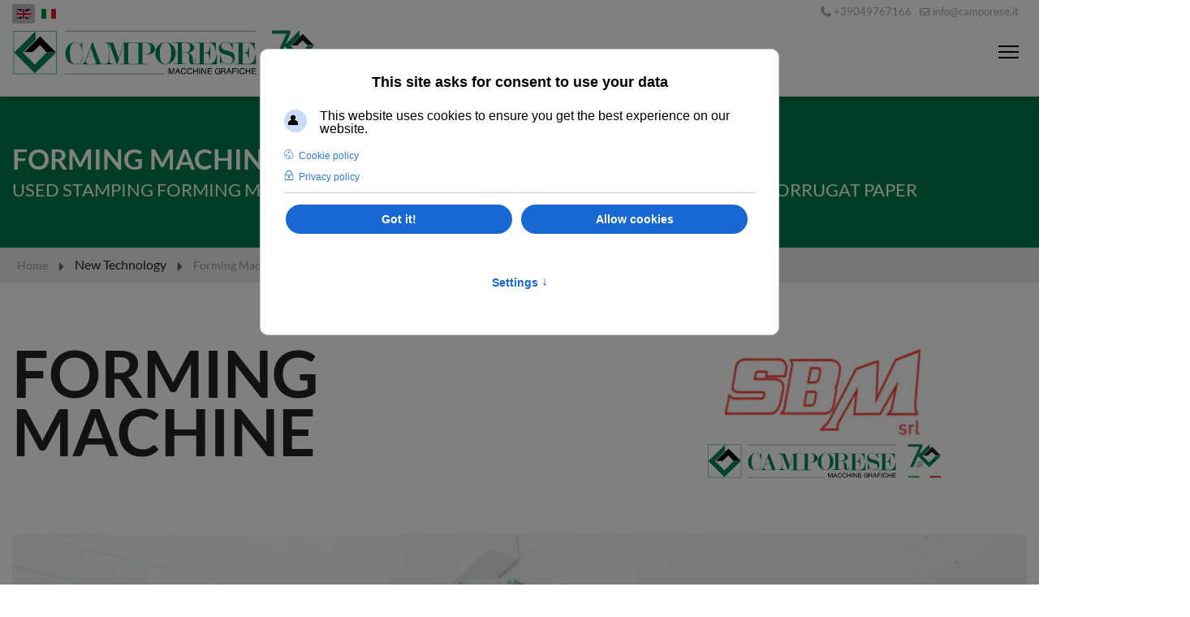

--- FILE ---
content_type: text/html; charset=utf-8
request_url: https://www.camporese.it/upgrade-your-press/forming-machine
body_size: 15315
content:
<!DOCTYPE html><html lang="en-gb" dir="ltr"><head><meta name="viewport" content="width=device-width, initial-scale=1, shrink-to-fit=no"><meta charset="utf-8"><meta name="robots" content="index, follow, max-snippet:-1, max-image-preview:large, max-video-preview:-1"><meta name="title" content="Forming Machine graphic machines - Camporese Spa"><meta name="metatitle" content="Forming Machine graphic machines - Camporese Spa"><meta name="twitter:title" content="Forming Machine graphic machines - Camporese Spa"><meta name="twitter:description" content="From Camporese reliability, the new SBM forming machine with production capacity of up to 400 pieces/minute with superb technical features."><meta property="og:title" content="Forming Machine graphic machines - Camporese Spa"><meta property="og:description" content="From Camporese reliability, the new SBM forming machine with production capacity of up to 400 pieces/minute with superb technical features."><meta property="og:url" content="https://www.camporese.it/upgrade-your-press/forming-machine"><meta property="og:type" content="article"><meta name="description" content="From Camporese reliability, the new SBM forming machine with production capacity of up to 400 pieces/minute with superb technical features."><title>Forming Machine graphic machines - Camporese Spa</title><link href="https://www.camporese.it/upgrade-your-press/forming-machine" rel="canonical"><link href="https://www.camporese.it/it/upgrades/macchina-formatrice" rel="alternate" hreflang="it-IT"><link href="/templates/shaper_helixultimate/images/favicon.ico" rel="icon" type="image/vnd.microsoft.icon"><link href="https://www.camporese.it/component/jmap/sitemap/aifeed" rel="alternate" type="application/json" title="AI JSON Data Feed"><link rel="stylesheet" type="text/css" href="/media/plg_jspeed/cache/css/3696c5594e7ba5b8eb90ba2e529eb0ab_0_0.css"><link rel="stylesheet" type="text/css" href="/media/plg_jspeed/cache/css/3696c5594e7ba5b8eb90ba2e529eb0ab_0_1.css"><link rel="stylesheet" type="text/css" href="/media/plg_jspeed/cache/css/3696c5594e7ba5b8eb90ba2e529eb0ab_0_2.css"><link rel="stylesheet" type="text/css" href="/media/plg_jspeed/cache/css/3696c5594e7ba5b8eb90ba2e529eb0ab_0_3.css"><link rel="stylesheet" type="text/css" href="/media/plg_jspeed/cache/css/3696c5594e7ba5b8eb90ba2e529eb0ab_0_4.css"><link rel="stylesheet" type="text/css" href="/media/plg_jspeed/cache/css/3696c5594e7ba5b8eb90ba2e529eb0ab_0_5.css"><link rel="stylesheet" type="text/css" href="/media/plg_jspeed/cache/css/3696c5594e7ba5b8eb90ba2e529eb0ab_0_6.css"><link rel="stylesheet" type="text/css" href="/media/plg_jspeed/cache/css/3696c5594e7ba5b8eb90ba2e529eb0ab_0_7.css"><link rel="stylesheet" type="text/css" href="/media/plg_jspeed/cache/css/3696c5594e7ba5b8eb90ba2e529eb0ab_0_8.css"><link rel="stylesheet" type="text/css" href="/media/plg_jspeed/cache/css/3696c5594e7ba5b8eb90ba2e529eb0ab_0_9.css"><link rel="stylesheet" type="text/css" href="/media/plg_jspeed/cache/css/3696c5594e7ba5b8eb90ba2e529eb0ab_0_10.css"><link rel="stylesheet" type="text/css" href="/media/plg_jspeed/cache/css/3696c5594e7ba5b8eb90ba2e529eb0ab_0_11.css"><link rel="stylesheet" type="text/css" href="/media/plg_jspeed/cache/css/3696c5594e7ba5b8eb90ba2e529eb0ab_0_12.css"><link rel="stylesheet" type="text/css" href="/media/plg_jspeed/cache/css/3696c5594e7ba5b8eb90ba2e529eb0ab_0_13.css"><link rel="stylesheet" type="text/css" href="/media/plg_jspeed/cache/css/3696c5594e7ba5b8eb90ba2e529eb0ab_0_14.css"><link rel="stylesheet" type="text/css" href="/media/plg_jspeed/cache/css/3696c5594e7ba5b8eb90ba2e529eb0ab_0_15.css"><link rel="stylesheet" type="text/css" href="/media/plg_jspeed/cache/css/3696c5594e7ba5b8eb90ba2e529eb0ab_0_16.css"><link rel="stylesheet" type="text/css" href="/media/plg_jspeed/cache/css/3696c5594e7ba5b8eb90ba2e529eb0ab_0_17.css"><link rel="stylesheet" type="text/css" href="/media/plg_jspeed/cache/css/3696c5594e7ba5b8eb90ba2e529eb0ab_0_18.css"><link rel="stylesheet" type="text/css" href="/media/plg_jspeed/cache/css/3696c5594e7ba5b8eb90ba2e529eb0ab_0_19.css"><link rel="stylesheet" type="text/css" href="/media/plg_jspeed/cache/css/3696c5594e7ba5b8eb90ba2e529eb0ab_0_20.css"><link rel="stylesheet" type="text/css" href="/media/plg_jspeed/cache/css/3696c5594e7ba5b8eb90ba2e529eb0ab_0_21.css"><link rel="stylesheet" type="text/css" href="/media/plg_jspeed/cache/css/3696c5594e7ba5b8eb90ba2e529eb0ab_0_22.css"><link rel="stylesheet" type="text/css" href="/media/plg_jspeed/cache/css/3696c5594e7ba5b8eb90ba2e529eb0ab_0_23.css"><link rel="stylesheet" type="text/css" href="/media/plg_jspeed/cache/css/3696c5594e7ba5b8eb90ba2e529eb0ab_0_24.css"><link rel="stylesheet" type="text/css" href="/media/plg_jspeed/cache/css/3696c5594e7ba5b8eb90ba2e529eb0ab_0_25.css"><link rel="stylesheet" type="text/css" href="/media/plg_jspeed/cache/css/3696c5594e7ba5b8eb90ba2e529eb0ab_0_26.css"><link rel="stylesheet" type="text/css" href="/media/plg_jspeed/cache/css/3696c5594e7ba5b8eb90ba2e529eb0ab_0_27.css"><link rel="stylesheet" type="text/css" href="/media/plg_jspeed/cache/css/3696c5594e7ba5b8eb90ba2e529eb0ab_0_28.css"><link rel="stylesheet" type="text/css" href="/media/plg_jspeed/cache/css/3696c5594e7ba5b8eb90ba2e529eb0ab_0_29.css"><link rel="stylesheet" type="text/css" href="/media/plg_jspeed/cache/css/3696c5594e7ba5b8eb90ba2e529eb0ab_0_30.css"><link rel="stylesheet" type="text/css" href="/media/plg_jspeed/cache/css/3696c5594e7ba5b8eb90ba2e529eb0ab_0_31.css"><link rel="stylesheet" type="text/css" href="/media/plg_jspeed/cache/css/3696c5594e7ba5b8eb90ba2e529eb0ab_0_32.css"><link rel="stylesheet" type="text/css" href="/media/plg_jspeed/cache/css/3696c5594e7ba5b8eb90ba2e529eb0ab_0_33.css"><link rel="stylesheet" type="text/css" href="/media/plg_jspeed/cache/css/3696c5594e7ba5b8eb90ba2e529eb0ab_0_34.css"><link rel="stylesheet" type="text/css" href="/media/plg_jspeed/cache/css/3696c5594e7ba5b8eb90ba2e529eb0ab_0_35.css"><link rel="stylesheet" type="text/css" href="/media/plg_jspeed/cache/css/3696c5594e7ba5b8eb90ba2e529eb0ab_0_36.css"><link rel="stylesheet" type="text/css" href="/media/plg_jspeed/cache/css/3696c5594e7ba5b8eb90ba2e529eb0ab_0_37.css"><link rel="stylesheet" type="text/css" href="/media/plg_jspeed/cache/css/3696c5594e7ba5b8eb90ba2e529eb0ab_0_38.css"><link rel="stylesheet" type="text/css" href="/media/plg_jspeed/cache/css/3696c5594e7ba5b8eb90ba2e529eb0ab_0_39.css"><link rel="stylesheet" type="text/css" href="/media/plg_jspeed/cache/css/3696c5594e7ba5b8eb90ba2e529eb0ab_0_40.css"><link rel="stylesheet" type="text/css" href="/media/plg_jspeed/cache/css/3696c5594e7ba5b8eb90ba2e529eb0ab_0_41.css"><link rel="stylesheet" type="text/css" href="/media/plg_jspeed/cache/css/3696c5594e7ba5b8eb90ba2e529eb0ab_0_42.css"><link rel="stylesheet" type="text/css" href="/media/plg_jspeed/cache/css/3696c5594e7ba5b8eb90ba2e529eb0ab_0_43.css"><link rel="stylesheet" type="text/css" href="/media/plg_jspeed/cache/css/3696c5594e7ba5b8eb90ba2e529eb0ab_0_44.css"><link rel="preload" href="/media/com_rsform/css/frameworks/bootstrap3/fonts/glyphicons-halflings-regular.eot" as="font" crossorigin><link rel="preload" href="/media/com_rsform/css/frameworks/bootstrap3/fonts/glyphicons-halflings-regular.woff2" as="font" crossorigin><link rel="preload" href="/media/com_rsform/css/frameworks/bootstrap3/fonts/glyphicons-halflings-regular.woff" as="font" crossorigin><link rel="preload" href="/media/com_rsform/css/frameworks/bootstrap3/fonts/glyphicons-halflings-regular.ttf" as="font" crossorigin><link rel="preload" href="/media/com_rsform/css/frameworks/bootstrap3/fonts/glyphicons-halflings-regular.svg#glyphicons_halflingsregular" as="font" crossorigin><link rel="preload" href="https://www.camporese.it/images/logo-camporese-70.svg" as="image"> <script type="application/json" class="joomla-script-options new">{"plg_jce_codesample":{"copy-enable":false,"copy-labels":false},"data":{"breakpoints":{"tablet":991,"mobile":480},"header":{"stickyOffset":"100"}},"joomla.jtext":{"ERROR":"Error","MESSAGE":"Message","NOTICE":"Notice","WARNING":"Warning","JCLOSE":"Close","JOK":"OK","JOPEN":"Open"},"system.paths":{"root":"","rootFull":"https:\/\/www.camporese.it\/","base":"","baseFull":"https:\/\/www.camporese.it\/"},"csrf.token":"58a7fcb1c2bac7d52189258f4b095b09","system.keepalive":{"interval":840000,"uri":"\/component\/ajax?format=json"}}</script> <script src="/media/system/js/core.min.js?a3d8f8"></script> <script type="application/ld+json">{"@context":"https://schema.org","@type":"FAQPage","mainEntity":[{"@type":"Question","name":"Forming Machine graphic machines - Camporese Spa","url":"https://www.camporese.it/upgrade-your-press/forming-machine","acceptedAnswer":{"@type":"Answer","text":"From Camporese reliability, the new SBM forming machine with production capacity of up to 400 pieces/minute with superb technical features."}}]}</script> <script> </script><meta property="article:author" content="Super User"><meta property="article:published_time" content="2023-11-17 12:49:12"><meta property="article:modified_time" content="2025-08-19 07:19:28"><meta property="og:locale" content="en_GB"><meta property="og:title" content="Forming Machine Used Stamping Forming Machine for sale - Card paper, PE coated, kraft paper, corrugat paper"><meta property="og:type" content="article"><meta property="og:url" content="https://www.camporese.it/upgrade-your-press/forming-machine"><meta property="fb:app_id" content="stefanato"><meta property="og:site_name" content="Camporese Spa"><meta property="og:image" content="https://www.camporese.it/images/formatrice/flayer-sbm-ing-16-11-2023_pagina_2_immagine_0001.jpg"><meta property="og:image:width" content="1200"><meta property="og:image:height" content="630"><meta property="og:image:alt" content="Forming Machine Used Stamping Forming Machine for sale - Card paper, PE coated, kraft paper, corrugat paper"><meta property="og:description" content="From Camporese reliability, the new SBM forming machine with production capacity of up to 400 pieces/minute"><meta name="twitter:card" content="summary"><meta name="twitter:title" content="Forming Machine Used Stamping Forming Machine for sale - Card paper, PE coated, kraft paper, corrugat paper"><meta name="twitter:site" content="@Camporese Spa"><meta name="twitter:description" content="From Camporese reliability, the new SBM forming machine with production capacity of up to 400 pieces/minute"><meta name="twitter:image" content="https://www.camporese.it/images/formatrice/flayer-sbm-ing-16-11-2023_pagina_2_immagine_0001.jpg"><link href="https://www.camporese.it/upgrade-your-press/forming-machine" rel="alternate" hreflang="x-default"><link rel="icon" type="image/png" href="/favicon-96x96.png" sizes="96x96"><link rel="icon" type="image/svg+xml" href="/favicon.svg"><link rel="shortcut icon" href="/favicon.ico"><link rel="apple-touch-icon" sizes="180x180" href="/apple-touch-icon.png"><meta name="apple-mobile-web-app-title" content="Camporese"><link rel="manifest" href="/site.webmanifest"><meta name="msapplication-TileColor" content="#ffffff"><meta name="theme-color" content="#ffffff"><meta name="facebook-domain-verification" content="3n5y08svol9bxv7ic766o9yqnwb70s"> <script src="/media/plg_jspeed/cache/js/8ff4fea07277bdec0ac1382be6221cc2_0_0.js"></script><script src="/media/plg_jspeed/cache/js/8ff4fea07277bdec0ac1382be6221cc2_0_1.js"></script><script src="/media/plg_jspeed/cache/js/8ff4fea07277bdec0ac1382be6221cc2_0_2.js"></script><script src="/media/plg_jspeed/cache/js/8ff4fea07277bdec0ac1382be6221cc2_0_3.js"></script><script src="/media/plg_jspeed/cache/js/8ff4fea07277bdec0ac1382be6221cc2_0_4.js"></script><script src="/media/plg_jspeed/cache/js/8ff4fea07277bdec0ac1382be6221cc2_0_5.js"></script><script src="/media/plg_jspeed/cache/js/8ff4fea07277bdec0ac1382be6221cc2_0_6.js"></script><script src="/media/plg_jspeed/cache/js/8ff4fea07277bdec0ac1382be6221cc2_0_7.js"></script><script src="/media/plg_jspeed/cache/js/8ff4fea07277bdec0ac1382be6221cc2_0_8.js"></script><script src="/media/plg_jspeed/cache/js/8ff4fea07277bdec0ac1382be6221cc2_0_9.js"></script><script src="/media/plg_jspeed/cache/js/8ff4fea07277bdec0ac1382be6221cc2_0_10.js"></script><script src="/media/plg_jspeed/cache/js/8ff4fea07277bdec0ac1382be6221cc2_0_11.js"></script><script src="/media/plg_jspeed/cache/js/8ff4fea07277bdec0ac1382be6221cc2_0_12.js"></script><script src="/media/plg_jspeed/cache/js/8ff4fea07277bdec0ac1382be6221cc2_0_13.js"></script><script src="/media/plg_jspeed/cache/js/8ff4fea07277bdec0ac1382be6221cc2_0_14.js"></script><script src="/media/plg_jspeed/cache/js/8ff4fea07277bdec0ac1382be6221cc2_0_15.js"></script><script src="/media/plg_jspeed/cache/js/8ff4fea07277bdec0ac1382be6221cc2_0_16.js"></script><script src="/media/plg_jspeed/cache/js/8ff4fea07277bdec0ac1382be6221cc2_0_17.js"></script><script src="/media/plg_jspeed/cache/js/8ff4fea07277bdec0ac1382be6221cc2_0_18.js"></script><script src="/media/plg_jspeed/cache/js/8ff4fea07277bdec0ac1382be6221cc2_0_19.js"></script><script src="/media/plg_jspeed/cache/js/8ff4fea07277bdec0ac1382be6221cc2_0_20.js"></script><script src="/media/plg_jspeed/cache/js/8ff4fea07277bdec0ac1382be6221cc2_0_21.js"></script><script src="/media/plg_jspeed/cache/js/8ff4fea07277bdec0ac1382be6221cc2_0_22.js"></script><script src="/media/plg_jspeed/cache/js/8ff4fea07277bdec0ac1382be6221cc2_0_23.js"></script><script src="/media/plg_jspeed/cache/js/8ff4fea07277bdec0ac1382be6221cc2_0_24.js"></script><script src="/media/plg_jspeed/cache/js/8ff4fea07277bdec0ac1382be6221cc2_0_25.js"></script><script src="/media/plg_jspeed/cache/js/8ff4fea07277bdec0ac1382be6221cc2_0_26.js"></script><script src="/media/plg_jspeed/cache/js/8ff4fea07277bdec0ac1382be6221cc2_0_27.js"></script><script src="/media/plg_jspeed/cache/js/8ff4fea07277bdec0ac1382be6221cc2_0_28.js"></script><script src="/media/plg_jspeed/cache/js/8ff4fea07277bdec0ac1382be6221cc2_0_29.js"></script><script src="/media/plg_jspeed/cache/js/8ff4fea07277bdec0ac1382be6221cc2_0_30.js"></script><script src="/media/plg_jspeed/cache/js/8ff4fea07277bdec0ac1382be6221cc2_0_31.js"></script><script src="/media/plg_jspeed/cache/js/8ff4fea07277bdec0ac1382be6221cc2_0_32.js"></script><script src="/media/plg_jspeed/cache/js/8ff4fea07277bdec0ac1382be6221cc2_0_33.js"></script><script src="/media/plg_jspeed/cache/js/8ff4fea07277bdec0ac1382be6221cc2_0_34.js"></script><script src="/media/plg_jspeed/cache/js/8ff4fea07277bdec0ac1382be6221cc2_0_35.js"></script><script src="/media/plg_jspeed/cache/js/8ff4fea07277bdec0ac1382be6221cc2_0_36.js"></script><script src="/media/plg_jspeed/cache/js/8ff4fea07277bdec0ac1382be6221cc2_0_37.js"></script><script src="/media/plg_jspeed/cache/js/8ff4fea07277bdec0ac1382be6221cc2_0_38.js"></script><script src="/media/plg_jspeed/cache/js/8ff4fea07277bdec0ac1382be6221cc2_0_39.js"></script><script src="/media/plg_jspeed/cache/js/8ff4fea07277bdec0ac1382be6221cc2_0_40.js"></script><script src="/media/plg_jspeed/cache/js/8ff4fea07277bdec0ac1382be6221cc2_0_41.js"></script><script src="/media/plg_jspeed/cache/js/8ff4fea07277bdec0ac1382be6221cc2_0_42.js"></script><script src="/media/plg_jspeed/cache/js/8ff4fea07277bdec0ac1382be6221cc2_0_43.js"></script><script src="/media/plg_jspeed/cache/js/8ff4fea07277bdec0ac1382be6221cc2_0_44.js"></script> <script src="/media/system/js/keepalive.min.js?08e025" type="module"></script> <script src="/media/plg_jspeed/js/speculative.js?f00e5b" defer></script> <script src="/media/plg_jspeed/js/instantpage-5.2.0.js?f00e5b" defer></script> <script src="/media/vendor/bootstrap/js/alert.min.js?5.3.8" type="module"></script> <script src="/media/vendor/bootstrap/js/button.min.js?5.3.8" type="module"></script> <script src="/media/vendor/bootstrap/js/carousel.min.js?5.3.8" type="module"></script> <script src="/media/vendor/bootstrap/js/collapse.min.js?5.3.8" type="module"></script> <script src="/media/vendor/bootstrap/js/dropdown.min.js?5.3.8" type="module"></script> <script src="/media/vendor/bootstrap/js/modal.min.js?5.3.8" type="module"></script> <script src="/media/vendor/bootstrap/js/offcanvas.min.js?5.3.8" type="module"></script> <script src="/media/vendor/bootstrap/js/popover.min.js?5.3.8" type="module"></script> <script src="/media/vendor/bootstrap/js/scrollspy.min.js?5.3.8" type="module"></script> <script src="/media/vendor/bootstrap/js/tab.min.js?5.3.8" type="module"></script> <script src="/media/vendor/bootstrap/js/toast.min.js?5.3.8" type="module"></script> <script src="/media/system/js/showon.min.js?e51227" type="module"></script> <script src="/media/mod_menu/js/menu.min.js?f00e5b" type="module"></script> <script src="/media/system/js/messages.min.js?9a4811" type="module"></script> <script src="/plugins/system/gdpr/assets/js/jquery.fancybox.min.js?f00e5b" defer></script> <script src="/plugins/system/gdpr/assets/js/cookieconsent.min.js?f00e5b" defer></script> <script src="/plugins/system/gdpr/assets/js/init.js?f00e5b" defer></script> <script src="/components/com_sppagebuilder/assets/js/sppagebuilder.js?3e7e96fad5e237fb2d5a081c6cb11212" defer></script><noscript><style type="text/css">.jspeed-img-lazyload{display:none}</style> </noscript> </head><body class="site helix-ultimate hu com_sppagebuilder com-sppagebuilder view-page layout-default task-none itemid-1284 en-gb ltr sticky-header layout-fluid offcanvas-init offcanvs-position-right"><div class="body-wrapper"><div class="body-innerwrapper"> <main id="sp-main"><section id="sp-section-1"><div class="container"><div class="container-inner"><div class="row"><div id="sp-top1" class="col-lg-4 "><div class="sp-column "><div class="sp-module "><div class="sp-module-content"><div class="mod-languages"><p class="visually-hidden" id="language_picker_des_100">Select your language</p><ul aria-labelledby="language_picker_des_100" class="mod-languages__list lang-inline"> <li class="lang-active"> <a aria-current="true" href="https://www.camporese.it/upgrade-your-press/forming-machine"> <img title="English (UK)" src="[data-uri]" data-jspeed-lazyload="1" loading="lazy" data-src="/media/mod_languages/images/en.gif" class="jspeed-img-lazyload" alt="English (UK)"> </a> </li> <li> <a href="/it/upgrades/macchina-formatrice"> <img title="Italian (IT)" src="[data-uri]" data-jspeed-lazyload="1" loading="lazy" data-src="/media/mod_languages/images/it.gif" class="jspeed-img-lazyload" alt="Italian (IT)"> </a> </li> </ul> </div> </div></div></div></div><div id="sp-top3" class="col-lg-8 d-none d-sm-none d-md-block"><div class="sp-column "><ul class="sp-contact-info"><li class="sp-contact-phone"><span class="fas fa-phone" aria-hidden="true"></span> <a href="tel:+39049767166">+39049767166</a></li><li class="sp-contact-email"><span class="far fa-envelope" aria-hidden="true"></span> <a href="mailto:info@camporese.it">info@camporese.it</a></li></ul></div></div></div></div></div></section><header id="sp-header"><div class="container"><div class="container-inner"><div class="row"><div id="sp-logo" class="col-9 col-sm-9 col-lg-4 "><div class="sp-column  d-flex align-items-center"><div class="logo"><a href="/"> <img loading="eager" fetchpriority="high" decoding="async" class="logo-image " srcset="https://www.camporese.it/images/logo-camporese-70.svg 1x" src="https://www.camporese.it/images/logo-camporese-70.svg" height="65" alt="Camporese graphic machines"> </a></div></div></div><div id="sp-menu" class="col-3 col-sm-3 col-lg-8 "><div class="sp-column  d-flex align-items-center justify-content-end"><nav class="sp-megamenu-wrapper d-flex" role="navigation" aria-label="navigation"><a id="offcanvas-toggler" aria-label="Menu" class="offcanvas-toggler-right d-flex d-lg-none" href="#"><div class="burger-icon" aria-hidden="true"><span></span><span></span><span></span></div></a><ul class="sp-megamenu-parent menu-animation-none d-none d-lg-block"><li class="sp-menu-item"><a href="/">Home</a></li><li class="sp-menu-item sp-has-child"><span class=" sp-menu-separator">Stock List</span><div class="sp-dropdown sp-dropdown-main sp-menu-right" style="width: 240px;"><div class="sp-dropdown-inner"><ul class="sp-dropdown-items"><li class="sp-menu-item"><a href="/products/pre-press" title="Pre-Press Print Machine">Pre-Press</a></li><li class="sp-menu-item"><a href="/products/press" title="Press Print Machine">Press</a></li><li class="sp-menu-item"><a href="/products/post-press" title="post-press Print Machine">Post-Press</a></li><li class="sp-menu-item"><a href="/products/others" title="Other Print Machines">Others</a></li></ul></div></div></li><li class="sp-menu-item sp-has-child active"><span class=" sp-menu-separator">New Technology</span><div class="sp-dropdown sp-dropdown-main sp-menu-right" style="width: 240px;"><div class="sp-dropdown-inner"><ul class="sp-dropdown-items"><li class="sp-menu-item"><a href="/upgrade-your-press/ink-interface" title="We can connect the CP2000 or PressCenter (PresetLink o InstantGate) with your ComputerToPlate, by our new ink interface product. Max performance at minimum cost !">CIP 3 Ink Interface</a></li><li class="sp-menu-item"><a href="/upgrade-your-press/camporese-led-uv">Camporese Led-UV</a></li><li class="sp-menu-item current-item active"><a aria-current="page" href="/upgrade-your-press/forming-machine">Forming Machine</a></li></ul></div></div></li><li class="sp-menu-item"><a href="/digital-print-vegapress">Digital Print</a></li><li class="sp-menu-item sp-has-child"><span class=" sp-menu-separator">Service</span><div class="sp-dropdown sp-dropdown-main sp-menu-right" style="width: 240px;"><div class="sp-dropdown-inner"><ul class="sp-dropdown-items"><li class="sp-menu-item"><a href="/services/camporese-refurbishment-center">Workshop specialized in Heidelberg</a></li><li class="sp-menu-item"><a href="/services/the-camporese-refurbishment-process">Rebuilding Process</a></li><li class="sp-menu-item"><a href="/services/the-camporese-post-sale-service" title="Intelligent Service staff, located in Bollate, Milano, has been servicing and repairing Heidelberg presses ever since.Intelligent Service staff, located in Bollate, Milano, has been servicing and repairing Heidelberg presses ever since.">Post Sale Service</a></li><li class="sp-menu-item"><a href="/services/camporese-remote-support">Remote Support</a></li><li class="sp-menu-item"><a href="/services/bobst-specialized-workshop">Workshop specialized in Bobst</a></li></ul></div></div></li><li class="sp-menu-item sp-has-child"><a href="/company/our-company" title="Camporese Company">Company</a><div class="sp-dropdown sp-dropdown-main sp-menu-right" style="width: 240px;"><div class="sp-dropdown-inner"><ul class="sp-dropdown-items"><li class="sp-menu-item"><a href="/company/our-company" title="Camporese Macchine Grafiche Spa is specialized in used graphic machines, (Mainly Heidelberg, but also ManRoland, Koenig&amp;Bauer, Komori, Mitsubishi, Polar, Stahl, Bobst, etc,.)">Our Company</a></li><li class="sp-menu-item"><a href="/company/history" title="Camporese History">History</a></li><li class="sp-menu-item"><a href="/company/staff" title="staff">Staff</a></li><li class="sp-menu-item"><a href="/company/enviroment" title="Camporese refurbishes preowned presses itself. At Limena Padua in Italy, Camporese employees remanufacture Heidelberg sheetfed offset presses.">Enviroment</a></li><li class="sp-menu-item"><a href="/company/contacts">Contacts</a></li></ul></div></div></li><li class="sp-menu-item"><a href="/news-and-events" title="Camporese News">News</a></li></ul></nav></div></div></div></div></div></header><section id="sp-section-3"><div class="row"><div id="sp-title" class="col-lg-12 "><div class="sp-column "><div class="sp-page-title"><div class="container"><h1 class="sp-page-title-heading">Forming Machine</h1><h2 class="sp-page-title-sub-heading">Used Stamping Forming Machine for sale - Card paper, PE coated, kraft paper, corrugat paper</h2><div class="sp-module "><div class="sp-module-content"><ol id="ruxin_breadcrumb_348" class="ruxin_breadcrumb "> <li> <svg version="1.0" xmlns="http://www.w3.org/2000/svg" width="16.000000pt" height="16.000000pt" viewbox="0 0 512.000000 512.000000" preserveaspectratio="xMidYMid meet" class="ruxin_breadcrumb_icon"> <g transform="translate(0.000000,512.000000) scale(0.100000,-0.100000)" fill="#999999" stroke="none"> <path d="M2320 5105 c-447 -56 -861 -257 -1179 -576 -324 -324 -525 -737 -582
-1192 -17 -143 -7 -458 21 -616 75 -429 274 -891 584 -1356 236 -356 586 -765
926 -1083 264 -248 313 -277 470 -277 157 0 206 29 470 277 727 682 1261 1487
1455 2194 55 201 76 346 82 566 8 274 -17 458 -94 688 -305 913 -1210 1492
-2153 1375z m415 -1180 c298 -62 539 -287 631 -590 24 -80 27 -106 27 -230 0
-123 -3 -151 -26 -228 -46 -151 -114 -262 -225 -371 -99 -97 -212 -163 -352
-207 -65 -20 -95 -24 -230 -24 -135 0 -165 4 -230 24 -140 44 -253 110 -352
207 -111 109 -179 220 -225 371 -23 77 -26 105 -26 228 0 124 3 150 27 230 91
299 331 526 625 589 89 19 264 20 356 1z"></path> </g> </svg> </li> <li> <a href="/" class="pathway"><span itemprop="name">Home</span></a> <span class="divider"> <svg xmlns="http://www.w3.org/2000/svg" xmlns:xlink="http://www.w3.org/1999/xlink" aria-hidden="true" focusable="false" width="0.45em" height="0.8em" class="ruxin_breadcrumbs_divider" style="-ms-transform: rotate(360deg); -webkit-transform: rotate(360deg); transform: rotate(360deg);" preserveaspectratio="xMidYMid meet" viewbox="0 0 576 1280"><g transform="translate(576 0) scale(-1 1)"><path d="M576 192v896q0 26-19 45t-45 19t-45-19L19 685Q0 666 0 640t19-45l448-448q19-19 45-19t45 19t19 45z" fill="#656565"></path></g></svg> </span> <meta content="1"></li> <li> <span itemprop="name"> New Technology </span> <span class="divider"> <svg xmlns="http://www.w3.org/2000/svg" xmlns:xlink="http://www.w3.org/1999/xlink" aria-hidden="true" focusable="false" width="0.45em" height="0.8em" class="ruxin_breadcrumbs_divider" style="-ms-transform: rotate(360deg); -webkit-transform: rotate(360deg); transform: rotate(360deg);" preserveaspectratio="xMidYMid meet" viewbox="0 0 576 1280"><g transform="translate(576 0) scale(-1 1)"><path d="M576 192v896q0 26-19 45t-45 19t-45-19L19 685Q0 666 0 640t19-45l448-448q19-19 45-19t45 19t19 45z" fill="#656565"></path></g></svg> </span> <meta content="2"></li> <li class="active"> <span itemprop="name"> Forming Machine </span> <meta content="https://www.camporese.it/upgrade-your-press/forming-machine"><meta content="3"></li> </ol><style>ol.ruxin_breadcrumb{padding:8px 15px 8px 60px;margin:0;background:#fff;border-radius:5px;position:relative;border:1px solid #eee;list-style:none}.ruxin_breadcrumb li{position:relative;line-height:24px}.ruxin_breadcrumb li:first-child{width:50px;height:50px;border-radius:50%;background:#fff;text-align:center;position:absolute;top:-5px;left:-10px;z-index:1;border:2px solid #f0f0f0;transition:all 0.1s ease 0s}.ruxin_breadcrumb li:hover:first-child{transform:scale(1.1)}.ruxin_breadcrumb li:first-child a{font-size:20px;line-height:45px}.ruxin_breadcrumb>li:first-child+li:before{display:none}.ruxin_breadcrumb li.active,.ruxin_breadcrumb li a{font-size:14px;color:#999}.ruxin_breadcrumb>li{display:inline-block}.ruxin_breadcrumb .divider{padding:0 10px;color:#656565}.ruxin_breadcrumb_icon{margin:12px 0 0 0;padding:0;border:0}#ruxin_breadcrumb_348{background:#e9ecef;border:1px solid #eee}#ruxin_breadcrumb_348 li.active,#ruxin_breadcrumb_348 li a{color:#999;text-decoration:none}#ruxin_breadcrumb_348 li:first-child{background:#fff;border:2px solid #eee}#ruxin_breadcrumb_348 li:first-child a{color:#999}.ruxin_breadcrumbs_divider{vertical-align:middle;margin:0;padding:0;border:0}.ruxin_breadcrumb_icon_holder{height:100%;display:flex;align-items:center}img.ruxin_breadcrumb_icon{display:block;max-width:100%;height:auto;margin:0;padding:3px}#ruxin_breadcrumb_348 img.ruxin_breadcrumb_icon{padding:3px}#ruxin_breadcrumb_348 li:first-child{display:none}ol#ruxin_breadcrumb_348{padding:8px 20px 8px 20px}</style> </div></div></div></div></div></div></div></section><section id="sp-breadcumb" class="percorsocss d-none d-sm-none d-md-block"><div class="row"><div id="sp-breadcrumb" class="col-lg-12 "><div class="sp-column "><div class="sp-module "><div class="sp-module-content"><ol id="ruxin_breadcrumb_348" class="ruxin_breadcrumb "> <li> <svg version="1.0" xmlns="http://www.w3.org/2000/svg" width="16.000000pt" height="16.000000pt" viewbox="0 0 512.000000 512.000000" preserveaspectratio="xMidYMid meet" class="ruxin_breadcrumb_icon"> <g transform="translate(0.000000,512.000000) scale(0.100000,-0.100000)" fill="#999999" stroke="none"> <path d="M2320 5105 c-447 -56 -861 -257 -1179 -576 -324 -324 -525 -737 -582
-1192 -17 -143 -7 -458 21 -616 75 -429 274 -891 584 -1356 236 -356 586 -765
926 -1083 264 -248 313 -277 470 -277 157 0 206 29 470 277 727 682 1261 1487
1455 2194 55 201 76 346 82 566 8 274 -17 458 -94 688 -305 913 -1210 1492
-2153 1375z m415 -1180 c298 -62 539 -287 631 -590 24 -80 27 -106 27 -230 0
-123 -3 -151 -26 -228 -46 -151 -114 -262 -225 -371 -99 -97 -212 -163 -352
-207 -65 -20 -95 -24 -230 -24 -135 0 -165 4 -230 24 -140 44 -253 110 -352
207 -111 109 -179 220 -225 371 -23 77 -26 105 -26 228 0 124 3 150 27 230 91
299 331 526 625 589 89 19 264 20 356 1z"></path> </g> </svg> </li> <li> <a href="/" class="pathway"><span itemprop="name">Home</span></a> <span class="divider"> <svg xmlns="http://www.w3.org/2000/svg" xmlns:xlink="http://www.w3.org/1999/xlink" aria-hidden="true" focusable="false" width="0.45em" height="0.8em" class="ruxin_breadcrumbs_divider" style="-ms-transform: rotate(360deg); -webkit-transform: rotate(360deg); transform: rotate(360deg);" preserveaspectratio="xMidYMid meet" viewbox="0 0 576 1280"><g transform="translate(576 0) scale(-1 1)"><path d="M576 192v896q0 26-19 45t-45 19t-45-19L19 685Q0 666 0 640t19-45l448-448q19-19 45-19t45 19t19 45z" fill="#656565"></path></g></svg> </span> <meta content="1"></li> <li> <span itemprop="name"> New Technology </span> <span class="divider"> <svg xmlns="http://www.w3.org/2000/svg" xmlns:xlink="http://www.w3.org/1999/xlink" aria-hidden="true" focusable="false" width="0.45em" height="0.8em" class="ruxin_breadcrumbs_divider" style="-ms-transform: rotate(360deg); -webkit-transform: rotate(360deg); transform: rotate(360deg);" preserveaspectratio="xMidYMid meet" viewbox="0 0 576 1280"><g transform="translate(576 0) scale(-1 1)"><path d="M576 192v896q0 26-19 45t-45 19t-45-19L19 685Q0 666 0 640t19-45l448-448q19-19 45-19t45 19t19 45z" fill="#656565"></path></g></svg> </span> <meta content="2"></li> <li class="active"> <span itemprop="name"> Forming Machine </span> <meta content="https://www.camporese.it/upgrade-your-press/forming-machine"><meta content="3"></li> </ol><style>ol.ruxin_breadcrumb{padding:8px 15px 8px 60px;margin:0;background:#fff;border-radius:5px;position:relative;border:1px solid #eee;list-style:none}.ruxin_breadcrumb li{position:relative;line-height:24px}.ruxin_breadcrumb li:first-child{width:50px;height:50px;border-radius:50%;background:#fff;text-align:center;position:absolute;top:-5px;left:-10px;z-index:1;border:2px solid #f0f0f0;transition:all 0.1s ease 0s}.ruxin_breadcrumb li:hover:first-child{transform:scale(1.1)}.ruxin_breadcrumb li:first-child a{font-size:20px;line-height:45px}.ruxin_breadcrumb>li:first-child+li:before{display:none}.ruxin_breadcrumb li.active,.ruxin_breadcrumb li a{font-size:14px;color:#999}.ruxin_breadcrumb>li{display:inline-block}.ruxin_breadcrumb .divider{padding:0 10px;color:#656565}.ruxin_breadcrumb_icon{margin:12px 0 0 0;padding:0;border:0}#ruxin_breadcrumb_348{background:#e9ecef;border:1px solid #eee}#ruxin_breadcrumb_348 li.active,#ruxin_breadcrumb_348 li a{color:#999;text-decoration:none}#ruxin_breadcrumb_348 li:first-child{background:#fff;border:2px solid #eee}#ruxin_breadcrumb_348 li:first-child a{color:#999}.ruxin_breadcrumbs_divider{vertical-align:middle;margin:0;padding:0;border:0}.ruxin_breadcrumb_icon_holder{height:100%;display:flex;align-items:center}img.ruxin_breadcrumb_icon{display:block;max-width:100%;height:auto;margin:0;padding:3px}#ruxin_breadcrumb_348 img.ruxin_breadcrumb_icon{padding:3px}#ruxin_breadcrumb_348 li:first-child{display:none}ol#ruxin_breadcrumb_348{padding:8px 20px 8px 20px}</style> </div></div></div></div></div></section><section id="sp-main-body"><div class="row"><div id="sp-component" class="col-lg-12 "><div class="sp-column "><div id="system-message-container" aria-live="polite"></div><div id="sp-page-builder" class="sp-page-builder  page-141 " x-data="easystoreProductList"><div class="page-content builder-container" x-data="easystoreProductDetails"><section id="section-id-4e01ba7f-7f2e-4971-adb8-c72a29d99913" class="sppb-section"><div class="sppb-row-container"><div class="sppb-row"><div class="sppb-row-column  " id="column-wrap-id-5b7be071-bc7f-4295-9b2e-4325ab71c1fb"><div id="column-id-5b7be071-bc7f-4295-9b2e-4325ab71c1fb" class="sppb-column "><div class="sppb-column-addons"><div id="sppb-addon-wrapper-68ed4055-27bb-4011-b4be-f781746bbc12" class="sppb-addon-wrapper  addon-root-heading"><div id="sppb-addon-68ed4055-27bb-4011-b4be-f781746bbc12" class="clearfix  "><div class="sppb-addon sppb-addon-header"><h2 class="sppb-addon-title">Forming<br>Machine</h2></div></div></div></div></div></div><div class="sppb-row-column  " id="column-wrap-id-6813bd89-8bcb-4a06-8566-4bee610c296b"><div id="column-id-6813bd89-8bcb-4a06-8566-4bee610c296b" class="sppb-column "><div class="sppb-column-addons"><div id="sppb-addon-wrapper-d80243b3-9890-45c5-9afb-c7fe40f438cb" class="sppb-addon-wrapper  addon-root-image"><div id="sppb-addon-d80243b3-9890-45c5-9afb-c7fe40f438cb" class="clearfix  "><div class="sppb-addon sppb-addon-single-image   sppb-addon-image-shape"><div class="sppb-addon-content"><div class="sppb-addon-single-image-container"><img class="sppb-img-responsive  jspeed-img-lazyload" src="[data-uri]" data-jspeed-lazyload="1" loading="lazy" data-src="/media/plg_jspeed/cache/images/35883abf4894e02fd717686f14857e8aa2d42be7.webp" alt="SBM" title=""></div></div></div></div></div><div id="sppb-addon-wrapper-6dbbb739-589d-4289-b715-dd7c46cfce32" class="sppb-addon-wrapper  addon-root-image"><div id="sppb-addon-6dbbb739-589d-4289-b715-dd7c46cfce32" class="clearfix  "><div class="sppb-addon sppb-addon-single-image   sppb-addon-image-shape"><div class="sppb-addon-content"><div class="sppb-addon-single-image-container"><img class="sppb-img-responsive " src="/images/logo-camporese-70.svg" alt="Camporese" title=""></div></div></div></div></div></div></div></div></div></div></section><section id="section-id-1700228666719" class="sppb-section"><div class="sppb-row-container"><div class="sppb-row"><div class="sppb-col-md-12  " id="column-wrap-id-1700228666718"><div id="column-id-1700228666718" class="sppb-column "><div class="sppb-column-addons"><div id="sppb-addon-wrapper-1700228666722" class="sppb-addon-wrapper  addon-root-image"><div id="sppb-addon-1700228666722" class="clearfix  "><div class="sppb-addon sppb-addon-single-image   sppb-addon-image-shape"><div class="sppb-addon-content"><div class="sppb-addon-single-image-container"><img class="sppb-img-responsive  jspeed-img-lazyload" src="[data-uri]" data-jspeed-lazyload="1" loading="lazy" data-src="/media/plg_jspeed/cache/images/189e3eccfe1b9ede231e794fd5b8b746d6479b83.webp" alt="Forming Machine Camporese" title="" width="" height=""></div></div></div></div></div><div id="sppb-addon-wrapper-ff2a5966-a5f7-495d-854f-6ebdcec0cee0" class="sppb-addon-wrapper  addon-root-heading"><div id="sppb-addon-ff2a5966-a5f7-495d-854f-6ebdcec0cee0" class="clearfix  "><div class="sppb-addon sppb-addon-header"><h2 class="sppb-addon-title">RELIABILITY SBM CAMPORESE</h2></div></div></div><div id="sppb-addon-wrapper-a33e4f91-ffd1-4e88-a739-b99737ef4eac" class="sppb-addon-wrapper  addon-root-button"><div id="sppb-addon-a33e4f91-ffd1-4e88-a739-b99737ef4eac" class="clearfix  "><div class="sppb-button-wrapper"><a href="#gotoform" target="_blank" id="btn-a33e4f91-ffd1-4e88-a739-b99737ef4eac" class="sppb-btn  sppb-btn-custom sppb-btn-lg sppb-btn-square sppb-btn-outline">ASK MORE INFO</a></div></div></div></div></div></div></div></div></section><section id="section-id-2cc4fbd2-9638-4f04-a3ef-f300b58581e2" class="sppb-section"><div class="sppb-row-container"><div class="sppb-row"><div class="sppb-row-column   sppb-order-xs-6" id="column-wrap-id-8e102c03-8927-4ae1-9c48-9d4a3b6fbaa3"><div id="column-id-8e102c03-8927-4ae1-9c48-9d4a3b6fbaa3" class="sppb-column  "><div class="sppb-column-addons"><div id="sppb-addon-wrapper-311875b8-673b-4402-9ab5-cb77bd1846f5" class="sppb-addon-wrapper  addon-root-image"><div id="sppb-addon-311875b8-673b-4402-9ab5-cb77bd1846f5" class="clearfix  "><div class="sppb-addon sppb-addon-single-image   sppb-addon-image-shape"><div class="sppb-addon-content"><div class="sppb-addon-single-image-container"><div class="sppb-addon-image-overlay"></div><a class="sppb-magnific-popup sppb-image-lightbox sppb-addon-image-overlay-icon" data-popup_type="image" data-mainclass="mfp-no-margins mfp-with-zoom" href="/images/formatrice/flayer-sbm-ing-16-11-2023_pagina_1_immagine_0002.jpg">+</a><img class="sppb-img-responsive  jspeed-img-lazyload" src="[data-uri]" data-jspeed-lazyload="1" loading="lazy" data-src="/media/plg_jspeed/cache/images/2a8db77773e1cb0ad1f3867283766cb3e7d0cf00.webp" alt="Formatrice" title="" width="537" height="537"></div></div></div></div></div></div></div></div><div class="sppb-row-column   sppb-order-xs-6" id="column-wrap-id-467d994a-cfe2-4a81-9c8c-9ac9a582288c"><div id="column-id-467d994a-cfe2-4a81-9c8c-9ac9a582288c" class="sppb-column "><div class="sppb-column-addons"><div id="sppb-addon-wrapper-28e1fc00-f55a-4f34-828e-0238d5a6292b" class="sppb-addon-wrapper  addon-root-image"><div id="sppb-addon-28e1fc00-f55a-4f34-828e-0238d5a6292b" class="clearfix  "><div class="sppb-addon sppb-addon-single-image   sppb-addon-image-shape"><div class="sppb-addon-content"><div class="sppb-addon-single-image-container"><div class="sppb-addon-image-overlay"></div><a class="sppb-magnific-popup sppb-image-lightbox sppb-addon-image-overlay-icon" data-popup_type="image" data-mainclass="mfp-no-margins mfp-with-zoom" href="/images/formatrice/flayer-sbm-ing-16-11-2023_pagina_1_immagine_0003.jpg">+</a><img class="sppb-img-responsive  jspeed-img-lazyload" src="[data-uri]" data-jspeed-lazyload="1" loading="lazy" data-src="/media/plg_jspeed/cache/images/7292f448aba890c0afe8779778193e4abe8cc908.webp" alt="Formatrice" title="" width="537" height="537"></div></div></div></div></div></div></div></div><div class="sppb-row-column   sppb-order-xs-6" id="column-wrap-id-ccbffe2c-2602-4c45-89a1-62c2aacfde53"><div id="column-id-ccbffe2c-2602-4c45-89a1-62c2aacfde53" class="sppb-column  "><div class="sppb-column-addons"><div id="sppb-addon-wrapper-0a3c3552-1451-4962-a97d-11737e755b70" class="sppb-addon-wrapper  addon-root-image"><div id="sppb-addon-0a3c3552-1451-4962-a97d-11737e755b70" class="clearfix  "><div class="sppb-addon sppb-addon-single-image   sppb-addon-image-shape"><div class="sppb-addon-content"><div class="sppb-addon-single-image-container"><div class="sppb-addon-image-overlay"></div><a class="sppb-magnific-popup sppb-image-lightbox sppb-addon-image-overlay-icon" data-popup_type="image" data-mainclass="mfp-no-margins mfp-with-zoom" href="/images/formatrice/flayer-sbm-ing-16-11-2023_pagina_1_immagine_0004.jpg">+</a><img class="sppb-img-responsive  jspeed-img-lazyload" src="[data-uri]" data-jspeed-lazyload="1" loading="lazy" data-src="/media/plg_jspeed/cache/images/cac45a77e9a39cf6a37e9e19bf5d52ecbc937911.webp" alt="Formatrice" title="" width="537" height="537"></div></div></div></div></div></div></div></div><div class="sppb-row-column   sppb-order-xs-6" id="column-wrap-id-1917813b-ca5b-4473-80e4-ef44a361b938"><div id="column-id-1917813b-ca5b-4473-80e4-ef44a361b938" class="sppb-column  "><div class="sppb-column-addons"><div id="sppb-addon-wrapper-6853fc2f-477c-4f37-b50d-1234ecdb2b94" class="sppb-addon-wrapper  addon-root-image"><div id="sppb-addon-6853fc2f-477c-4f37-b50d-1234ecdb2b94" class="clearfix  "><div class="sppb-addon sppb-addon-single-image   sppb-addon-image-shape"><div class="sppb-addon-content"><div class="sppb-addon-single-image-container"><div class="sppb-addon-image-overlay"></div><a class="sppb-magnific-popup sppb-image-lightbox sppb-addon-image-overlay-icon" data-popup_type="image" data-mainclass="mfp-no-margins mfp-with-zoom" href="/images/formatrice/flayer-sbm-ing-16-11-2023_pagina_1_immagine_0005.jpg">+</a><img class="sppb-img-responsive  jspeed-img-lazyload" src="[data-uri]" data-jspeed-lazyload="1" loading="lazy" data-src="/media/plg_jspeed/cache/images/5fbdb65ea4efca62f71d19e97189c1ad2d0ab116.webp" alt="Formatrice" title="" width="537" height="537"></div></div></div></div></div></div></div></div></div></div></section><section id="section-id-528c7ca1-6b47-4d80-ad93-a4b68a1487a3" class="sppb-section" style="max-width: 100vw;margin-right: calc(50% - 50vw);margin-left: calc(50% - 50vw);"><div class="sppb-row-container"><div class="sppb-row"><div class="sppb-row-column  " id="column-wrap-id-826b8f5e-d2b8-4de9-aec6-518d697da07d"><div id="column-id-826b8f5e-d2b8-4de9-aec6-518d697da07d" class="sppb-column  "><div class="sppb-column-addons"><div id="sppb-addon-wrapper-ba061824-9879-4a09-aac5-7e30e9d239a3" class="sppb-addon-wrapper  addon-root-image"><div id="sppb-addon-ba061824-9879-4a09-aac5-7e30e9d239a3" class="clearfix  "><div class="sppb-addon sppb-addon-single-image   sppb-addon-image-shape"><div class="sppb-addon-content"><div class="sppb-addon-single-image-container"><div class="sppb-addon-image-overlay"></div><a class="sppb-magnific-popup sppb-image-lightbox sppb-addon-image-overlay-icon" data-popup_type="image" data-mainclass="mfp-no-margins mfp-with-zoom" href="/images/formatrice/flayer-sbm-ing-16-11-2023_pagina_2_immagine_0002.jpg">+</a><img class="sppb-img-responsive  jspeed-img-lazyload" src="[data-uri]" data-jspeed-lazyload="1" loading="lazy" data-src="/media/plg_jspeed/cache/images/2bb269e117dcfc5175fe194b7fe5e3bfb89ea598.webp" alt="Formatrice" title="" width="1304" height="920"></div></div></div></div></div></div></div></div><div class="sppb-row-column  " id="column-wrap-id-951322ac-91f1-4dc4-886f-0380d7658aff"><div id="column-id-951322ac-91f1-4dc4-886f-0380d7658aff" class="sppb-column "><div class="sppb-column-addons"><div id="sppb-addon-wrapper-53924ff2-8e79-4173-9201-f75c3afc7d83" class="sppb-addon-wrapper  addon-root-image"><div id="sppb-addon-53924ff2-8e79-4173-9201-f75c3afc7d83" class="clearfix  "><div class="sppb-addon sppb-addon-single-image   sppb-addon-image-shape"><div class="sppb-addon-content"><div class="sppb-addon-single-image-container"><div class="sppb-addon-image-overlay"></div><a class="sppb-magnific-popup sppb-image-lightbox sppb-addon-image-overlay-icon" data-popup_type="image" data-mainclass="mfp-no-margins mfp-with-zoom" href="/images/formatrice/flayer-sbm-ing-16-11-2023_pagina_2_immagine_0006.jpg">+</a><img class="sppb-img-responsive  jspeed-img-lazyload" src="[data-uri]" data-jspeed-lazyload="1" loading="lazy" data-src="/media/plg_jspeed/cache/images/af3efc1b6ef54db2471c27c6c75a834438f3dc99.webp" alt="Formatrice" title="" width="1308" height="945"></div></div></div></div></div></div></div></div><div class="sppb-row-column  " id="column-wrap-id-de7a7e4e-ae2b-4d9a-b309-915f171e277c"><div id="column-id-de7a7e4e-ae2b-4d9a-b309-915f171e277c" class="sppb-column "><div class="sppb-column-addons"><div id="sppb-addon-wrapper-bcbf0a8a-5611-4623-a82d-0370b68043d3" class="sppb-addon-wrapper  addon-root-image"><div id="sppb-addon-bcbf0a8a-5611-4623-a82d-0370b68043d3" class="clearfix  "><div class="sppb-addon sppb-addon-single-image   sppb-addon-image-shape"><div class="sppb-addon-content"><div class="sppb-addon-single-image-container"><div class="sppb-addon-image-overlay"></div><a class="sppb-magnific-popup sppb-image-lightbox sppb-addon-image-overlay-icon" data-popup_type="image" data-mainclass="mfp-no-margins mfp-with-zoom" href="/images/formatrice/flayer-sbm-ing-16-11-2023_pagina_2_immagine_0004.jpg">+</a><img class="sppb-img-responsive  jspeed-img-lazyload" src="[data-uri]" data-jspeed-lazyload="1" loading="lazy" data-src="/media/plg_jspeed/cache/images/590294d475b07551cf191a0d3bff5726b648d587.webp" alt="Formatrice" title="" width="1308" height="886"></div></div></div></div></div></div></div></div></div></div></section><section id="section-id-a003bfa5-19f4-4c6b-be9b-c0455ff681d4" class="sppb-section"><div class="sppb-row-container"><div class="sppb-row"><div class="sppb-row-column  " id="column-wrap-id-acf52af0-a595-4b74-9184-03ab25ca1c84"><div id="column-id-acf52af0-a595-4b74-9184-03ab25ca1c84" class="sppb-column "><div class="sppb-column-addons"><div id="sppb-addon-wrapper-c5d0f016-40ef-41b0-acbc-9edd962b16df" class="sppb-addon-wrapper  addon-root-image"><div id="sppb-addon-c5d0f016-40ef-41b0-acbc-9edd962b16df" class="clearfix  "><div class="sppb-addon sppb-addon-single-image   sppb-addon-image-shape"><div class="sppb-addon-content"><div class="sppb-addon-single-image-container"><div class="sppb-addon-image-overlay"></div><a class="sppb-magnific-popup sppb-image-lightbox sppb-addon-image-overlay-icon" data-popup_type="image" data-mainclass="mfp-no-margins mfp-with-zoom" href="/images/formatrice/flayer-sbm-ing-16-11-2023_pagina_2_immagine_0003.jpg">+</a><img class="sppb-img-responsive  jspeed-img-lazyload" src="[data-uri]" data-jspeed-lazyload="1" loading="lazy" data-src="/media/plg_jspeed/cache/images/55b0bc0d8e8ff82eeb054d7727f002a023eb149c.webp" alt="Formatrice" title="" width="1304" height="886"></div></div></div></div></div></div></div></div><div class="sppb-row-column  " id="column-wrap-id-7fa84a09-6bec-4ea4-b682-a593c859c893"><div id="column-id-7fa84a09-6bec-4ea4-b682-a593c859c893" class="sppb-column "><div class="sppb-column-addons"><div id="sppb-addon-wrapper-6eccbb0a-a4b6-4c26-8510-eebdf9168eef" class="sppb-addon-wrapper  addon-root-image"><div id="sppb-addon-6eccbb0a-a4b6-4c26-8510-eebdf9168eef" class="clearfix  "><div class="sppb-addon sppb-addon-single-image   sppb-addon-image-shape"><div class="sppb-addon-content"><div class="sppb-addon-single-image-container"><div class="sppb-addon-image-overlay"></div><a class="sppb-magnific-popup sppb-image-lightbox sppb-addon-image-overlay-icon" data-popup_type="image" data-mainclass="mfp-no-margins mfp-with-zoom" href="/images/formatrice/flayer-sbm-ing-16-11-2023_pagina_2_immagine_0001.jpg">+</a><img class="sppb-img-responsive  jspeed-img-lazyload" src="[data-uri]" data-jspeed-lazyload="1" loading="lazy" data-src="/media/plg_jspeed/cache/images/19c80962715f0d3e5b944bc6ef88ffc392fff66b.webp" alt="Formatrice" title="" width="1308" height="886"></div></div></div></div></div></div></div></div><div class="sppb-row-column  " id="column-wrap-id-6fb7486e-564a-48b9-a756-7fbd729e80ee"><div id="column-id-6fb7486e-564a-48b9-a756-7fbd729e80ee" class="sppb-column "><div class="sppb-column-addons"><div id="sppb-addon-wrapper-b1c0ec99-800e-4667-8500-3b96b5c04cd7" class="sppb-addon-wrapper  addon-root-image"><div id="sppb-addon-b1c0ec99-800e-4667-8500-3b96b5c04cd7" class="clearfix  "><div class="sppb-addon sppb-addon-single-image   sppb-addon-image-shape"><div class="sppb-addon-content"><div class="sppb-addon-single-image-container"><div class="sppb-addon-image-overlay"></div><a class="sppb-magnific-popup sppb-image-lightbox sppb-addon-image-overlay-icon" data-popup_type="image" data-mainclass="mfp-no-margins mfp-with-zoom" href="/images/formatrice/flayer-sbm-ing-16-11-2023_pagina_2_immagine_0005.jpg">+</a><img class="sppb-img-responsive  jspeed-img-lazyload" src="[data-uri]" data-jspeed-lazyload="1" loading="lazy" data-src="/media/plg_jspeed/cache/images/21e9447ad28464182bd7fa7834c9eec46eef30ca.webp" alt="Formatrice" title="" width="1304" height="886"></div></div></div></div></div></div></div></div></div></div></section><section id="section-id-25e10037-4eb2-4bd1-85a6-26da152304bb" class="sppb-section"><div class="sppb-row-container"><div class="sppb-row"><div class="sppb-row-column  " id="column-wrap-id-a6499e6d-0421-4da5-bc43-bdb8fdb3be2c"><div id="column-id-a6499e6d-0421-4da5-bc43-bdb8fdb3be2c" class="sppb-column "><div class="sppb-column-addons"><div id="sppb-addon-wrapper-78fff7a0-b5d4-4c5f-9453-5ca25ec8ed0b" class="sppb-addon-wrapper  addon-root-text-block"><div id="sppb-addon-78fff7a0-b5d4-4c5f-9453-5ca25ec8ed0b" class="clearfix  "><div class="sppb-addon sppb-addon-text-block "><h3 class="sppb-addon-title">TECHNICAL FEATURES</h3><div class="sppb-addon-content  "><table class="sppb-table-style"><tbody><tr><td colspan="1" rowspan="1"><p>Model:</p></td><td colspan="1" rowspan="1"><p><strong>SBM 800</strong></p></td><td colspan="1" rowspan="1"><p><strong>SBM 1200</strong></p></td></tr><tr><td colspan="1" rowspan="1"><p>Production capacity:</p></td><td colspan="1" rowspan="1"><p>80-200pcs/min</p></td><td colspan="1" rowspan="1"><p>160-400pcs/min</p></td></tr><tr><td colspan="1" rowspan="1"><p>Suitable Material:</p></td><td colspan="1" rowspan="1"><p>200-600gsm card paper, PE coated,&nbsp;kraft paper, corrugat paper (up to 1,5 mm)</p></td><td colspan="1" rowspan="1"><p>200-600gsm card paper, PE coated,&nbsp;kraft paper, corrugat paper (up to 1,5 mm)</p></td></tr><tr><td colspan="1" rowspan="1"><p>Paper on lenght:</p></td><td colspan="1" rowspan="1"><p>L100-450mm/Degree: 5&deg;-40&deg;-W 100-600mm<br> Height H15-200mm for special sizes can be customized</p></td><td colspan="1" rowspan="1"><p>L100-450mm/Degree: 5&deg;-40&deg;-W 100-600mm<br> Height H15-200mm for special sizes can be customized</p></td></tr><tr><td colspan="1" rowspan="1"><p>Total power:</p></td><td colspan="1" rowspan="1"><p>5 KW</p></td><td colspan="1" rowspan="1"><p>6,25 KW</p></td></tr><tr><td colspan="1" rowspan="1"><p>Weight:</p></td><td colspan="1" rowspan="1"><p>2200 Kg</p></td><td colspan="1" rowspan="1"><p>2600 Kg</p></td></tr><tr><td colspan="1" rowspan="1"><p>Dimension:</p></td><td colspan="1" rowspan="1"><p>3600x1400x1700 mm</p></td><td colspan="1" rowspan="1"><p>3600x1850x1700 mm</p></td></tr><tr><td colspan="1" rowspan="1"><p>Power</p></td><td colspan="1" rowspan="1"><p>380V 50HZ (can be customized)</p></td><td colspan="1" rowspan="1"><p>380V 50HZ (can be customized)</p></td></tr></tbody></table></div></div></div></div></div></div></div></div></div></section><section id="gotoform" class="sppb-section"><div class="sppb-row-container"><div class="sppb-row"><div class="sppb-row-column  " id="column-wrap-id-94cd499c-a34b-49a8-b5dc-5146dc6a690b"><div id="column-id-94cd499c-a34b-49a8-b5dc-5146dc6a690b" class="sppb-column "><div class="sppb-column-addons"><div id="sppb-addon-wrapper-a074b213-30c4-4970-83cd-7204abb14a2e" class="sppb-addon-wrapper  addon-root-module"><div id="sppb-addon-a074b213-30c4-4970-83cd-7204abb14a2e" class="clearfix  "><div class="sppb-addon sppb-addon-module "><div class="sppb-addon-content"><h3 class="sppb-addon-title">CONTACT US</h3><div class="rsform"><form method="post" id="userForm" action="https://www.camporese.it/upgrade-your-press/forming-machine"><div id="rsform_error_19" style="display: none;"><p class="formRed">Please complete all required fields!</p></div><div class="formContainer" id="rsform_19_page_0"><div class="row"><div class="col-sm-12"><div class="rsform-block rsform-block-testo rsform-type-freetext"> </div> </div> </div><div class="row"><div class="col-sm-6"><div class="form-group rsform-block rsform-block-nome-e-cognome rsform-type-textbox"><div class="formControls"> <input type="text" value="" size="20" placeholder="Name and surname" name="form[Nome e Cognome]" id="Nome e Cognome" class="rsform-input-box form-control" aria-required="true"> <span class="help-block formValidation"><span id="component301" class="formNoError">Valore non valido</span></span> </div></div></div><div class="col-sm-6"><div class="form-group rsform-block rsform-block-azienda rsform-type-textbox"><div class="formControls"> <input type="text" value="" size="20" placeholder="Company" name="form[Azienda]" id="Azienda" class="rsform-input-box form-control" aria-required="true"> <span class="help-block formValidation"><span id="component302" class="formNoError">Valore non valido</span></span> </div></div></div></div><div class="row"><div class="col-sm-6"><div class="form-group rsform-block rsform-block-email rsform-type-textbox"><div class="formControls"> <input type="text" value="" size="20" placeholder="Email Adress" name="form[email]" id="email" class="rsform-input-box form-control" aria-required="true"> <span class="help-block formValidation"><span id="component303" class="formNoError">Valore non valido</span></span> </div></div></div><div class="col-sm-6"><div class="form-group rsform-block rsform-block-telefono rsform-type-textbox"><div class="formControls"> <input type="text" value="" size="20" placeholder="Phone" name="form[telefono]" id="telefono" class="rsform-input-box form-control" aria-required="true"> <span class="help-block formValidation"><span id="component304" class="formNoError">Valore non valido</span></span> </div></div></div></div><div class="row"><div class="col-sm-6"><div class="form-group rsform-block rsform-block-informazioni rsform-type-textarea"><div class="formControls"> <textarea cols="50" rows="5" placeholder="Information request" name="form[Informazioni]" id="Informazioni" class="rsform-text-box form-control" aria-required="true"></textarea> <span class="help-block formValidation"><span id="component305" class="formNoError">Valore non valido</span></span> </div></div></div><div class="col-sm-6"><div class="form-group rsform-block rsform-block-invia rsform-type-submitbutton"><div class="formControls"> <button type="submit" name="form[INVIA]" id="INVIA" class="rsform-submit-button  btn btn-primary">SUBMIT</button> <span class="help-block formValidation"></span> </div></div></div></div></div><input type="hidden" name="g-recaptcha-response" id="g-recaptcha-response-19" value=""><input type="hidden" name="form[formId]" value="19"><input type="hidden" name="58a7fcb1c2bac7d52189258f4b095b09" value="1"></form></div></div></div></div></div></div></div></div></div></div></section></div></div></div></div></div></section><section id="sp-bottom"><div class="container"><div class="container-inner"><div class="row"><div id="sp-bottom1" class="col-sm-col-sm-6 col-lg-12 "><div class="sp-column "><div class="sp-module "><div class="sp-module-content"><div class="mod-sppagebuilder  sp-page-builder" data-module_id="338"><div class="page-content"><section id="section-id-a60779b9-7d04-48c4-8e0f-4d86b8771c0d" class="sppb-section"><div class="sppb-row-container"><div class="sppb-row"><div class="sppb-row-column  " id="column-wrap-id-66eebfa3-be22-4079-ba6d-6da4f919ad45"><div id="column-id-66eebfa3-be22-4079-ba6d-6da4f919ad45" class="sppb-column  "><div class="sppb-column-addons"><div id="sppb-addon-wrapper-ec542b97-1e2e-4d65-b7ba-1d4977e76d45" class="sppb-addon-wrapper  addon-root-text-block"><div id="sppb-addon-ec542b97-1e2e-4d65-b7ba-1d4977e76d45" class="clearfix  "><div class="sppb-addon sppb-addon-text-block "><h3 class="sppb-addon-title">Contact Us</h3><div class="sppb-addon-content  "><p>Camporese Macchine Grafiche S.p.A<br>Via Del Santo, 243 -&nbsp;35010 - Limena (Padova) Italy<br>+39 049 767166<br>+39 049 <a href="mailto:info@camporese.it">767629<br>info@camporese.it</a></p><p>Partita Iva IT03429400280<br>Euro 2.000.000,00 issued and fully paid-up share capital</p></div></div><style type="text/css">#sppb-addon-ec542b97-1e2e-4d65-b7ba-1d4977e76d45{box-shadow:0 0 0 0 #FFF}#sppb-addon-ec542b97-1e2e-4d65-b7ba-1d4977e76d45{color:#F0F0F0;padding-top:0px;padding-right:0px;padding-bottom:20px;padding-left:0px}@media (max-width:1199.98px){#sppb-addon-ec542b97-1e2e-4d65-b7ba-1d4977e76d45{}}@media (max-width:991.98px){#sppb-addon-ec542b97-1e2e-4d65-b7ba-1d4977e76d45{}}@media (max-width:767.98px){#sppb-addon-ec542b97-1e2e-4d65-b7ba-1d4977e76d45{}}@media (max-width:575.98px){#sppb-addon-ec542b97-1e2e-4d65-b7ba-1d4977e76d45{}}#sppb-addon-wrapper-ec542b97-1e2e-4d65-b7ba-1d4977e76d45{}#sppb-addon-ec542b97-1e2e-4d65-b7ba-1d4977e76d45 a{color:#F0F0F0}#sppb-addon-ec542b97-1e2e-4d65-b7ba-1d4977e76d45 a:hover,#sppb-addon-ec542b97-1e2e-4d65-b7ba-1d4977e76d45 a:focus,#sppb-addon-ec542b97-1e2e-4d65-b7ba-1d4977e76d45 a:active{color:#FFF}#sppb-addon-ec542b97-1e2e-4d65-b7ba-1d4977e76d45 .sppb-addon-title{margin-bottom:30px}@media (max-width:1199.98px){#sppb-addon-ec542b97-1e2e-4d65-b7ba-1d4977e76d45 .sppb-addon-title{}}@media (max-width:991.98px){#sppb-addon-ec542b97-1e2e-4d65-b7ba-1d4977e76d45 .sppb-addon-title{}}@media (max-width:767.98px){#sppb-addon-ec542b97-1e2e-4d65-b7ba-1d4977e76d45 .sppb-addon-title{}}@media (max-width:575.98px){#sppb-addon-ec542b97-1e2e-4d65-b7ba-1d4977e76d45 .sppb-addon-title{}}#sppb-addon-ec542b97-1e2e-4d65-b7ba-1d4977e76d45 .sppb-addon-title{}@media (max-width:1199.98px){#sppb-addon-ec542b97-1e2e-4d65-b7ba-1d4977e76d45 .sppb-addon-title{}}@media (max-width:991.98px){#sppb-addon-ec542b97-1e2e-4d65-b7ba-1d4977e76d45 .sppb-addon-title{}}@media (max-width:767.98px){#sppb-addon-ec542b97-1e2e-4d65-b7ba-1d4977e76d45 .sppb-addon-title{}}@media (max-width:575.98px){#sppb-addon-ec542b97-1e2e-4d65-b7ba-1d4977e76d45 .sppb-addon-title{}}</style><style type="text/css">#sppb-addon-ec542b97-1e2e-4d65-b7ba-1d4977e76d45 .sppb-addon-text-block{}#sppb-addon-ec542b97-1e2e-4d65-b7ba-1d4977e76d45 .sppb-addon-text-block{transform-origin:50% 50%}#sppb-addon-ec542b97-1e2e-4d65-b7ba-1d4977e76d45 .sppb-addon-text-block .sppb-addon-content{}@media (max-width:1199.98px){#sppb-addon-ec542b97-1e2e-4d65-b7ba-1d4977e76d45 .sppb-addon-text-block .sppb-addon-content{}}@media (max-width:991.98px){#sppb-addon-ec542b97-1e2e-4d65-b7ba-1d4977e76d45 .sppb-addon-text-block .sppb-addon-content{}}@media (max-width:767.98px){#sppb-addon-ec542b97-1e2e-4d65-b7ba-1d4977e76d45 .sppb-addon-text-block .sppb-addon-content{}}@media (max-width:575.98px){#sppb-addon-ec542b97-1e2e-4d65-b7ba-1d4977e76d45 .sppb-addon-text-block .sppb-addon-content{}}#sppb-addon-ec542b97-1e2e-4d65-b7ba-1d4977e76d45 .sppb-textblock-column{}#sppb-addon-ec542b97-1e2e-4d65-b7ba-1d4977e76d45 .sppb-addon-text-block .sppb-addon-content h1,#sppb-addon-ec542b97-1e2e-4d65-b7ba-1d4977e76d45 .sppb-addon-text-block .sppb-addon-content h2,#sppb-addon-ec542b97-1e2e-4d65-b7ba-1d4977e76d45 .sppb-addon-text-block .sppb-addon-content h3,#sppb-addon-ec542b97-1e2e-4d65-b7ba-1d4977e76d45 .sppb-addon-text-block .sppb-addon-content h4,#sppb-addon-ec542b97-1e2e-4d65-b7ba-1d4977e76d45 .sppb-addon-text-block .sppb-addon-content h5,#sppb-addon-ec542b97-1e2e-4d65-b7ba-1d4977e76d45 .sppb-addon-text-block .sppb-addon-content h6{}@media (max-width:1199.98px){#sppb-addon-ec542b97-1e2e-4d65-b7ba-1d4977e76d45 .sppb-addon-text-block .sppb-addon-content h1,#sppb-addon-ec542b97-1e2e-4d65-b7ba-1d4977e76d45 .sppb-addon-text-block .sppb-addon-content h2,#sppb-addon-ec542b97-1e2e-4d65-b7ba-1d4977e76d45 .sppb-addon-text-block .sppb-addon-content h3,#sppb-addon-ec542b97-1e2e-4d65-b7ba-1d4977e76d45 .sppb-addon-text-block .sppb-addon-content h4,#sppb-addon-ec542b97-1e2e-4d65-b7ba-1d4977e76d45 .sppb-addon-text-block .sppb-addon-content h5,#sppb-addon-ec542b97-1e2e-4d65-b7ba-1d4977e76d45 .sppb-addon-text-block .sppb-addon-content h6{}}@media (max-width:991.98px){#sppb-addon-ec542b97-1e2e-4d65-b7ba-1d4977e76d45 .sppb-addon-text-block .sppb-addon-content h1,#sppb-addon-ec542b97-1e2e-4d65-b7ba-1d4977e76d45 .sppb-addon-text-block .sppb-addon-content h2,#sppb-addon-ec542b97-1e2e-4d65-b7ba-1d4977e76d45 .sppb-addon-text-block .sppb-addon-content h3,#sppb-addon-ec542b97-1e2e-4d65-b7ba-1d4977e76d45 .sppb-addon-text-block .sppb-addon-content h4,#sppb-addon-ec542b97-1e2e-4d65-b7ba-1d4977e76d45 .sppb-addon-text-block .sppb-addon-content h5,#sppb-addon-ec542b97-1e2e-4d65-b7ba-1d4977e76d45 .sppb-addon-text-block .sppb-addon-content h6{}}@media (max-width:767.98px){#sppb-addon-ec542b97-1e2e-4d65-b7ba-1d4977e76d45 .sppb-addon-text-block .sppb-addon-content h1,#sppb-addon-ec542b97-1e2e-4d65-b7ba-1d4977e76d45 .sppb-addon-text-block .sppb-addon-content h2,#sppb-addon-ec542b97-1e2e-4d65-b7ba-1d4977e76d45 .sppb-addon-text-block .sppb-addon-content h3,#sppb-addon-ec542b97-1e2e-4d65-b7ba-1d4977e76d45 .sppb-addon-text-block .sppb-addon-content h4,#sppb-addon-ec542b97-1e2e-4d65-b7ba-1d4977e76d45 .sppb-addon-text-block .sppb-addon-content h5,#sppb-addon-ec542b97-1e2e-4d65-b7ba-1d4977e76d45 .sppb-addon-text-block .sppb-addon-content h6{}}@media (max-width:575.98px){#sppb-addon-ec542b97-1e2e-4d65-b7ba-1d4977e76d45 .sppb-addon-text-block .sppb-addon-content h1,#sppb-addon-ec542b97-1e2e-4d65-b7ba-1d4977e76d45 .sppb-addon-text-block .sppb-addon-content h2,#sppb-addon-ec542b97-1e2e-4d65-b7ba-1d4977e76d45 .sppb-addon-text-block .sppb-addon-content h3,#sppb-addon-ec542b97-1e2e-4d65-b7ba-1d4977e76d45 .sppb-addon-text-block .sppb-addon-content h4,#sppb-addon-ec542b97-1e2e-4d65-b7ba-1d4977e76d45 .sppb-addon-text-block .sppb-addon-content h5,#sppb-addon-ec542b97-1e2e-4d65-b7ba-1d4977e76d45 .sppb-addon-text-block .sppb-addon-content h6{}}</style></div></div></div></div></div><div class="sppb-row-column  " id="column-wrap-id-ece71827-b722-40a0-a425-a9e1b8160b4e"><div id="column-id-ece71827-b722-40a0-a425-a9e1b8160b4e" class="sppb-column "><div class="sppb-column-addons"><div id="sppb-addon-wrapper-3ecd846d-26ba-49c1-bb99-da8a58855ba1" class="sppb-addon-wrapper  addon-root-text-block"><div id="sppb-addon-3ecd846d-26ba-49c1-bb99-da8a58855ba1" class="clearfix  "><div class="sppb-addon sppb-addon-text-block "><h3 class="sppb-addon-title">Newsletter</h3><div class="sppb-addon-content  "><p>Stay tuned to Camporese offers!</p><p><a href="/newsletter"><img src="[data-uri]" data-jspeed-lazyload="1" loading="lazy" data-src="/media/plg_jspeed/cache/images/006023b78480ab70abb4d744cb465797c97a18ed.webp" class="jspeed-img-lazyload" alt="Newsletter Camporese"></a></p></div></div><style type="text/css">#sppb-addon-3ecd846d-26ba-49c1-bb99-da8a58855ba1{box-shadow:0 0 0 0 #FFF}#sppb-addon-3ecd846d-26ba-49c1-bb99-da8a58855ba1{color:#F0F0F0;padding-top:0px;padding-right:0px;padding-bottom:20px;padding-left:0px}@media (max-width:1199.98px){#sppb-addon-3ecd846d-26ba-49c1-bb99-da8a58855ba1{}}@media (max-width:991.98px){#sppb-addon-3ecd846d-26ba-49c1-bb99-da8a58855ba1{}}@media (max-width:767.98px){#sppb-addon-3ecd846d-26ba-49c1-bb99-da8a58855ba1{}}@media (max-width:575.98px){#sppb-addon-3ecd846d-26ba-49c1-bb99-da8a58855ba1{}}#sppb-addon-wrapper-3ecd846d-26ba-49c1-bb99-da8a58855ba1{}#sppb-addon-3ecd846d-26ba-49c1-bb99-da8a58855ba1 a{color:#F0F0F0}#sppb-addon-3ecd846d-26ba-49c1-bb99-da8a58855ba1 a:hover,#sppb-addon-3ecd846d-26ba-49c1-bb99-da8a58855ba1 a:focus,#sppb-addon-3ecd846d-26ba-49c1-bb99-da8a58855ba1 a:active{color:#FFF}#sppb-addon-3ecd846d-26ba-49c1-bb99-da8a58855ba1 .sppb-addon-title{margin-bottom:30px}@media (max-width:1199.98px){#sppb-addon-3ecd846d-26ba-49c1-bb99-da8a58855ba1 .sppb-addon-title{}}@media (max-width:991.98px){#sppb-addon-3ecd846d-26ba-49c1-bb99-da8a58855ba1 .sppb-addon-title{}}@media (max-width:767.98px){#sppb-addon-3ecd846d-26ba-49c1-bb99-da8a58855ba1 .sppb-addon-title{}}@media (max-width:575.98px){#sppb-addon-3ecd846d-26ba-49c1-bb99-da8a58855ba1 .sppb-addon-title{}}#sppb-addon-3ecd846d-26ba-49c1-bb99-da8a58855ba1 .sppb-addon-title{}@media (max-width:1199.98px){#sppb-addon-3ecd846d-26ba-49c1-bb99-da8a58855ba1 .sppb-addon-title{}}@media (max-width:991.98px){#sppb-addon-3ecd846d-26ba-49c1-bb99-da8a58855ba1 .sppb-addon-title{}}@media (max-width:767.98px){#sppb-addon-3ecd846d-26ba-49c1-bb99-da8a58855ba1 .sppb-addon-title{}}@media (max-width:575.98px){#sppb-addon-3ecd846d-26ba-49c1-bb99-da8a58855ba1 .sppb-addon-title{}}</style><style type="text/css">#sppb-addon-3ecd846d-26ba-49c1-bb99-da8a58855ba1 .sppb-addon-text-block{}#sppb-addon-3ecd846d-26ba-49c1-bb99-da8a58855ba1 .sppb-addon-text-block .sppb-addon-content{}@media (max-width:1199.98px){#sppb-addon-3ecd846d-26ba-49c1-bb99-da8a58855ba1 .sppb-addon-text-block .sppb-addon-content{}}@media (max-width:991.98px){#sppb-addon-3ecd846d-26ba-49c1-bb99-da8a58855ba1 .sppb-addon-text-block .sppb-addon-content{}}@media (max-width:767.98px){#sppb-addon-3ecd846d-26ba-49c1-bb99-da8a58855ba1 .sppb-addon-text-block .sppb-addon-content{}}@media (max-width:575.98px){#sppb-addon-3ecd846d-26ba-49c1-bb99-da8a58855ba1 .sppb-addon-text-block .sppb-addon-content{}}#sppb-addon-3ecd846d-26ba-49c1-bb99-da8a58855ba1 .sppb-textblock-column{}#sppb-addon-3ecd846d-26ba-49c1-bb99-da8a58855ba1 .sppb-addon-text-block .sppb-addon-content h1,#sppb-addon-3ecd846d-26ba-49c1-bb99-da8a58855ba1 .sppb-addon-text-block .sppb-addon-content h2,#sppb-addon-3ecd846d-26ba-49c1-bb99-da8a58855ba1 .sppb-addon-text-block .sppb-addon-content h3,#sppb-addon-3ecd846d-26ba-49c1-bb99-da8a58855ba1 .sppb-addon-text-block .sppb-addon-content h4,#sppb-addon-3ecd846d-26ba-49c1-bb99-da8a58855ba1 .sppb-addon-text-block .sppb-addon-content h5,#sppb-addon-3ecd846d-26ba-49c1-bb99-da8a58855ba1 .sppb-addon-text-block .sppb-addon-content h6{}@media (max-width:1199.98px){#sppb-addon-3ecd846d-26ba-49c1-bb99-da8a58855ba1 .sppb-addon-text-block .sppb-addon-content h1,#sppb-addon-3ecd846d-26ba-49c1-bb99-da8a58855ba1 .sppb-addon-text-block .sppb-addon-content h2,#sppb-addon-3ecd846d-26ba-49c1-bb99-da8a58855ba1 .sppb-addon-text-block .sppb-addon-content h3,#sppb-addon-3ecd846d-26ba-49c1-bb99-da8a58855ba1 .sppb-addon-text-block .sppb-addon-content h4,#sppb-addon-3ecd846d-26ba-49c1-bb99-da8a58855ba1 .sppb-addon-text-block .sppb-addon-content h5,#sppb-addon-3ecd846d-26ba-49c1-bb99-da8a58855ba1 .sppb-addon-text-block .sppb-addon-content h6{}}@media (max-width:991.98px){#sppb-addon-3ecd846d-26ba-49c1-bb99-da8a58855ba1 .sppb-addon-text-block .sppb-addon-content h1,#sppb-addon-3ecd846d-26ba-49c1-bb99-da8a58855ba1 .sppb-addon-text-block .sppb-addon-content h2,#sppb-addon-3ecd846d-26ba-49c1-bb99-da8a58855ba1 .sppb-addon-text-block .sppb-addon-content h3,#sppb-addon-3ecd846d-26ba-49c1-bb99-da8a58855ba1 .sppb-addon-text-block .sppb-addon-content h4,#sppb-addon-3ecd846d-26ba-49c1-bb99-da8a58855ba1 .sppb-addon-text-block .sppb-addon-content h5,#sppb-addon-3ecd846d-26ba-49c1-bb99-da8a58855ba1 .sppb-addon-text-block .sppb-addon-content h6{}}@media (max-width:767.98px){#sppb-addon-3ecd846d-26ba-49c1-bb99-da8a58855ba1 .sppb-addon-text-block .sppb-addon-content h1,#sppb-addon-3ecd846d-26ba-49c1-bb99-da8a58855ba1 .sppb-addon-text-block .sppb-addon-content h2,#sppb-addon-3ecd846d-26ba-49c1-bb99-da8a58855ba1 .sppb-addon-text-block .sppb-addon-content h3,#sppb-addon-3ecd846d-26ba-49c1-bb99-da8a58855ba1 .sppb-addon-text-block .sppb-addon-content h4,#sppb-addon-3ecd846d-26ba-49c1-bb99-da8a58855ba1 .sppb-addon-text-block .sppb-addon-content h5,#sppb-addon-3ecd846d-26ba-49c1-bb99-da8a58855ba1 .sppb-addon-text-block .sppb-addon-content h6{}}@media (max-width:575.98px){#sppb-addon-3ecd846d-26ba-49c1-bb99-da8a58855ba1 .sppb-addon-text-block .sppb-addon-content h1,#sppb-addon-3ecd846d-26ba-49c1-bb99-da8a58855ba1 .sppb-addon-text-block .sppb-addon-content h2,#sppb-addon-3ecd846d-26ba-49c1-bb99-da8a58855ba1 .sppb-addon-text-block .sppb-addon-content h3,#sppb-addon-3ecd846d-26ba-49c1-bb99-da8a58855ba1 .sppb-addon-text-block .sppb-addon-content h4,#sppb-addon-3ecd846d-26ba-49c1-bb99-da8a58855ba1 .sppb-addon-text-block .sppb-addon-content h5,#sppb-addon-3ecd846d-26ba-49c1-bb99-da8a58855ba1 .sppb-addon-text-block .sppb-addon-content h6{}}</style></div></div></div></div></div><div class="sppb-row-column  " id="column-wrap-id-8c5656c3-7030-4ceb-8a9b-9240978c3566"><div id="column-id-8c5656c3-7030-4ceb-8a9b-9240978c3566" class="sppb-column  "><div class="sppb-column-addons"><div id="sppb-addon-wrapper-f4392993-2049-4505-aa7b-420126c1c151" class="sppb-addon-wrapper  addon-root-module"><div id="sppb-addon-f4392993-2049-4505-aa7b-420126c1c151" class="clearfix  "><div class="sppb-addon sppb-addon-module "><div class="sppb-addon-content"><h3 class="sppb-addon-title">Utility</h3><ul class="mod-menu mod-list menu"> <li class="item-301"><a href="/search-a-machinery" title="Search an used machinery">Search a Machinery</a></li><li class="item-302"><a href="/sell-a-machinery" title="Sell a used machinery">Sell a Machinery</a></li><li class="item-983"><a href="/newsletter" title="Subscribe Newsletter">Newsletter</a></li><li class="item-267"><a href="/privacy">Privacy</a></li><li class="item-303"><a href="/cookie">Cookie</a></li><li class="item-268"><a href="https://www.stefanato.com" title="Website developed by AS WebAgency Padova" target="_blank" rel="noopener noreferrer">WebAgency</a></li><li class="item-1526"><a href="/llms.txt">LLMs</a></li></ul></div></div><style type="text/css">#sppb-addon-f4392993-2049-4505-aa7b-420126c1c151{box-shadow:0 0 0 0 #FFF}#sppb-addon-f4392993-2049-4505-aa7b-420126c1c151{padding-top:0px;padding-right:0px;padding-bottom:20px;padding-left:0px}@media (max-width:1199.98px){#sppb-addon-f4392993-2049-4505-aa7b-420126c1c151{}}@media (max-width:991.98px){#sppb-addon-f4392993-2049-4505-aa7b-420126c1c151{}}@media (max-width:767.98px){#sppb-addon-f4392993-2049-4505-aa7b-420126c1c151{}}@media (max-width:575.98px){#sppb-addon-f4392993-2049-4505-aa7b-420126c1c151{}}#sppb-addon-wrapper-f4392993-2049-4505-aa7b-420126c1c151{}#sppb-addon-f4392993-2049-4505-aa7b-420126c1c151 .sppb-addon-title{margin-bottom:30px}@media (max-width:1199.98px){#sppb-addon-f4392993-2049-4505-aa7b-420126c1c151 .sppb-addon-title{}}@media (max-width:991.98px){#sppb-addon-f4392993-2049-4505-aa7b-420126c1c151 .sppb-addon-title{}}@media (max-width:767.98px){#sppb-addon-f4392993-2049-4505-aa7b-420126c1c151 .sppb-addon-title{}}@media (max-width:575.98px){#sppb-addon-f4392993-2049-4505-aa7b-420126c1c151 .sppb-addon-title{}}#sppb-addon-f4392993-2049-4505-aa7b-420126c1c151 .sppb-addon-title{}@media (max-width:1199.98px){#sppb-addon-f4392993-2049-4505-aa7b-420126c1c151 .sppb-addon-title{}}@media (max-width:991.98px){#sppb-addon-f4392993-2049-4505-aa7b-420126c1c151 .sppb-addon-title{}}@media (max-width:767.98px){#sppb-addon-f4392993-2049-4505-aa7b-420126c1c151 .sppb-addon-title{}}@media (max-width:575.98px){#sppb-addon-f4392993-2049-4505-aa7b-420126c1c151 .sppb-addon-title{}}</style><style type="text/css">#sppb-addon-f4392993-2049-4505-aa7b-420126c1c151{transform-origin:50% 50%}</style></div></div></div></div></div><div class="sppb-row-column  " id="column-wrap-id-0f2a73ec-a141-47f0-af31-955476b3e436"><div id="column-id-0f2a73ec-a141-47f0-af31-955476b3e436" class="sppb-column "><div class="sppb-column-addons"><div id="sppb-addon-wrapper-8da6195b-6722-4f6b-845c-83d5275190ac" class="sppb-addon-wrapper  addon-root-module"><div id="sppb-addon-8da6195b-6722-4f6b-845c-83d5275190ac" class="clearfix  "><div class="sppb-addon sppb-addon-module "><div class="sppb-addon-content"><h3 class="sppb-addon-title">Machines</h3><ul class="mod-menu mod-list menu"> <li class="item-1111"><a href="/heidelberg" title="Used Heidelberg offset printing presses">Heidelberg</a></li><li class="item-1113"><a href="/komori" title="Used Komori printing machine on sale">Komori</a></li><li class="item-1112"><a href="/manroland" title="Used Manroland printing machine on sale">Manroland</a></li><li class="item-1114"><a href="/fujifilm" title="Used Fujifilm printing machine on sale">Fujifilm</a></li><li class="item-1115"><a href="/bobst" title="Used Bobst printing machine on sale">Bobst</a></li><li class="item-1116"><a href="/roland">Roland</a></li></ul></div></div><style type="text/css">#sppb-addon-8da6195b-6722-4f6b-845c-83d5275190ac{box-shadow:0 0 0 0 #FFF}#sppb-addon-8da6195b-6722-4f6b-845c-83d5275190ac{padding-top:0px;padding-right:0px;padding-bottom:20px;padding-left:0px}@media (max-width:1199.98px){#sppb-addon-8da6195b-6722-4f6b-845c-83d5275190ac{}}@media (max-width:991.98px){#sppb-addon-8da6195b-6722-4f6b-845c-83d5275190ac{}}@media (max-width:767.98px){#sppb-addon-8da6195b-6722-4f6b-845c-83d5275190ac{}}@media (max-width:575.98px){#sppb-addon-8da6195b-6722-4f6b-845c-83d5275190ac{}}#sppb-addon-wrapper-8da6195b-6722-4f6b-845c-83d5275190ac{}#sppb-addon-8da6195b-6722-4f6b-845c-83d5275190ac .sppb-addon-title{margin-bottom:30px}@media (max-width:1199.98px){#sppb-addon-8da6195b-6722-4f6b-845c-83d5275190ac .sppb-addon-title{}}@media (max-width:991.98px){#sppb-addon-8da6195b-6722-4f6b-845c-83d5275190ac .sppb-addon-title{}}@media (max-width:767.98px){#sppb-addon-8da6195b-6722-4f6b-845c-83d5275190ac .sppb-addon-title{}}@media (max-width:575.98px){#sppb-addon-8da6195b-6722-4f6b-845c-83d5275190ac .sppb-addon-title{}}#sppb-addon-8da6195b-6722-4f6b-845c-83d5275190ac .sppb-addon-title{}@media (max-width:1199.98px){#sppb-addon-8da6195b-6722-4f6b-845c-83d5275190ac .sppb-addon-title{}}@media (max-width:991.98px){#sppb-addon-8da6195b-6722-4f6b-845c-83d5275190ac .sppb-addon-title{}}@media (max-width:767.98px){#sppb-addon-8da6195b-6722-4f6b-845c-83d5275190ac .sppb-addon-title{}}@media (max-width:575.98px){#sppb-addon-8da6195b-6722-4f6b-845c-83d5275190ac .sppb-addon-title{}}</style><style type="text/css"></style></div></div></div></div></div><div class="sppb-row-column  " id="column-wrap-id-07946bba-1040-4a0e-9f62-c14ed8811acb"><div id="column-id-07946bba-1040-4a0e-9f62-c14ed8811acb" class="sppb-column "><div class="sppb-column-addons"><div id="sppb-addon-wrapper-0e48aae0-59b3-40e6-9b9d-4e5024d44325" class="sppb-addon-wrapper  addon-root-icons-group"><div id="sppb-addon-0e48aae0-59b3-40e6-9b9d-4e5024d44325" class="clearfix  "><div class="sppb-addon sppb-addon-icons-group  icons-group-title-postion-top"><h3 class="sppb-addon-title">Follow Us</h3><ul class="sppb-icons-group-list"><li id="icon-0e48aae0-59b3-40e6-9b9d-4e5024d443251" class=""><a href="https://www.facebook.com/camporesespa/" aria-label="Facebook" target="_blank" rel="nofollow noreferrer noopener"><i class="fab fa-square-facebook " aria-hidden="true" title="Facebook"></i><span class="sppb-form-label-visually-hidden">Facebook</span></a></li><li id="icon-0e48aae0-59b3-40e6-9b9d-4e5024d443252" class=""><a href="https://twitter.com/brunocamporese" aria-label="Twitter" target="_blank" rel="nofollow noreferrer noopener"><i class="fab fa-square-x-twitter " aria-hidden="true" title="Twitter"></i><span class="sppb-form-label-visually-hidden">Twitter</span></a></li></ul></div><style type="text/css">#sppb-addon-0e48aae0-59b3-40e6-9b9d-4e5024d44325{box-shadow:0 0 0 0 #FFF}#sppb-addon-0e48aae0-59b3-40e6-9b9d-4e5024d44325{}@media (max-width:1199.98px){#sppb-addon-0e48aae0-59b3-40e6-9b9d-4e5024d44325{}}@media (max-width:991.98px){#sppb-addon-0e48aae0-59b3-40e6-9b9d-4e5024d44325{}}@media (max-width:767.98px){#sppb-addon-0e48aae0-59b3-40e6-9b9d-4e5024d44325{}}@media (max-width:575.98px){#sppb-addon-0e48aae0-59b3-40e6-9b9d-4e5024d44325{}}#sppb-addon-wrapper-0e48aae0-59b3-40e6-9b9d-4e5024d44325{}#sppb-addon-0e48aae0-59b3-40e6-9b9d-4e5024d44325 .sppb-addon-title{}#sppb-addon-0e48aae0-59b3-40e6-9b9d-4e5024d44325 .sppb-addon-title{}@media (max-width:1199.98px){#sppb-addon-0e48aae0-59b3-40e6-9b9d-4e5024d44325 .sppb-addon-title{}}@media (max-width:991.98px){#sppb-addon-0e48aae0-59b3-40e6-9b9d-4e5024d44325 .sppb-addon-title{}}@media (max-width:767.98px){#sppb-addon-0e48aae0-59b3-40e6-9b9d-4e5024d44325 .sppb-addon-title{}}@media (max-width:575.98px){#sppb-addon-0e48aae0-59b3-40e6-9b9d-4e5024d44325 .sppb-addon-title{}}</style><style type="text/css">#sppb-addon-0e48aae0-59b3-40e6-9b9d-4e5024d44325 .sppb-icons-group-list li{margin:5px}@media (max-width:1199.98px){#sppb-addon-0e48aae0-59b3-40e6-9b9d-4e5024d44325 .sppb-icons-group-list li{}}@media (max-width:991.98px){#sppb-addon-0e48aae0-59b3-40e6-9b9d-4e5024d44325 .sppb-icons-group-list li{}}@media (max-width:767.98px){#sppb-addon-0e48aae0-59b3-40e6-9b9d-4e5024d44325 .sppb-icons-group-list li{}}@media (max-width:575.98px){#sppb-addon-0e48aae0-59b3-40e6-9b9d-4e5024d44325 .sppb-icons-group-list li{}}#sppb-addon-0e48aae0-59b3-40e6-9b9d-4e5024d44325 .sppb-icons-group-list{margin:-5px}@media (max-width:1199.98px){#sppb-addon-0e48aae0-59b3-40e6-9b9d-4e5024d44325 .sppb-icons-group-list{}}@media (max-width:991.98px){#sppb-addon-0e48aae0-59b3-40e6-9b9d-4e5024d44325 .sppb-icons-group-list{}}@media (max-width:767.98px){#sppb-addon-0e48aae0-59b3-40e6-9b9d-4e5024d44325 .sppb-icons-group-list{}}@media (max-width:575.98px){#sppb-addon-0e48aae0-59b3-40e6-9b9d-4e5024d44325 .sppb-icons-group-list{}}#sppb-addon-0e48aae0-59b3-40e6-9b9d-4e5024d44325 .sppb-icons-group-list li#icon-0e48aae0-59b3-40e6-9b9d-4e5024d443251 a{font-size:30px}@media (max-width:1199.98px){#sppb-addon-0e48aae0-59b3-40e6-9b9d-4e5024d44325 .sppb-icons-group-list li#icon-0e48aae0-59b3-40e6-9b9d-4e5024d443251 a{}}@media (max-width:991.98px){#sppb-addon-0e48aae0-59b3-40e6-9b9d-4e5024d44325 .sppb-icons-group-list li#icon-0e48aae0-59b3-40e6-9b9d-4e5024d443251 a{}}@media (max-width:767.98px){#sppb-addon-0e48aae0-59b3-40e6-9b9d-4e5024d44325 .sppb-icons-group-list li#icon-0e48aae0-59b3-40e6-9b9d-4e5024d443251 a{}}@media (max-width:575.98px){#sppb-addon-0e48aae0-59b3-40e6-9b9d-4e5024d44325 .sppb-icons-group-list li#icon-0e48aae0-59b3-40e6-9b9d-4e5024d443251 a{}}#sppb-addon-0e48aae0-59b3-40e6-9b9d-4e5024d44325 .sppb-icons-group-list li#icon-0e48aae0-59b3-40e6-9b9d-4e5024d443251 a{height:4px;padding-top:20px;padding-right:20px;padding-bottom:20px;padding-left:0px;width:30px;border-style:none}@media (max-width:1199.98px){#sppb-addon-0e48aae0-59b3-40e6-9b9d-4e5024d44325 .sppb-icons-group-list li#icon-0e48aae0-59b3-40e6-9b9d-4e5024d443251 a{}}@media (max-width:991.98px){#sppb-addon-0e48aae0-59b3-40e6-9b9d-4e5024d44325 .sppb-icons-group-list li#icon-0e48aae0-59b3-40e6-9b9d-4e5024d443251 a{}}@media (max-width:767.98px){#sppb-addon-0e48aae0-59b3-40e6-9b9d-4e5024d44325 .sppb-icons-group-list li#icon-0e48aae0-59b3-40e6-9b9d-4e5024d443251 a{}}@media (max-width:575.98px){#sppb-addon-0e48aae0-59b3-40e6-9b9d-4e5024d44325 .sppb-icons-group-list li#icon-0e48aae0-59b3-40e6-9b9d-4e5024d443251 a{}}#sppb-addon-0e48aae0-59b3-40e6-9b9d-4e5024d44325 .sppb-icons-group-list li#icon-0e48aae0-59b3-40e6-9b9d-4e5024d443251 .sppb-icons-label-text{}#sppb-addon-0e48aae0-59b3-40e6-9b9d-4e5024d44325 .sppb-icons-group-list li#icon-0e48aae0-59b3-40e6-9b9d-4e5024d443251{display:inline-block;font-size:30px}@media (max-width:1199.98px){#sppb-addon-0e48aae0-59b3-40e6-9b9d-4e5024d44325 .sppb-icons-group-list li#icon-0e48aae0-59b3-40e6-9b9d-4e5024d443251{}}@media (max-width:991.98px){#sppb-addon-0e48aae0-59b3-40e6-9b9d-4e5024d44325 .sppb-icons-group-list li#icon-0e48aae0-59b3-40e6-9b9d-4e5024d443251{}}@media (max-width:767.98px){#sppb-addon-0e48aae0-59b3-40e6-9b9d-4e5024d44325 .sppb-icons-group-list li#icon-0e48aae0-59b3-40e6-9b9d-4e5024d443251{}}@media (max-width:575.98px){#sppb-addon-0e48aae0-59b3-40e6-9b9d-4e5024d44325 .sppb-icons-group-list li#icon-0e48aae0-59b3-40e6-9b9d-4e5024d443251{}}#sppb-addon-0e48aae0-59b3-40e6-9b9d-4e5024d44325 .sppb-icons-group-list li#icon-0e48aae0-59b3-40e6-9b9d-4e5024d443251 .sppb-icons-label-text{}@media (max-width:1199.98px){#sppb-addon-0e48aae0-59b3-40e6-9b9d-4e5024d44325 .sppb-icons-group-list li#icon-0e48aae0-59b3-40e6-9b9d-4e5024d443251 .sppb-icons-label-text{}}@media (max-width:991.98px){#sppb-addon-0e48aae0-59b3-40e6-9b9d-4e5024d44325 .sppb-icons-group-list li#icon-0e48aae0-59b3-40e6-9b9d-4e5024d443251 .sppb-icons-label-text{}}@media (max-width:767.98px){#sppb-addon-0e48aae0-59b3-40e6-9b9d-4e5024d44325 .sppb-icons-group-list li#icon-0e48aae0-59b3-40e6-9b9d-4e5024d443251 .sppb-icons-label-text{}}@media (max-width:575.98px){#sppb-addon-0e48aae0-59b3-40e6-9b9d-4e5024d44325 .sppb-icons-group-list li#icon-0e48aae0-59b3-40e6-9b9d-4e5024d443251 .sppb-icons-label-text{}}#sppb-addon-0e48aae0-59b3-40e6-9b9d-4e5024d44325 .sppb-icons-group-list li#icon-0e48aae0-59b3-40e6-9b9d-4e5024d443251 a:hover{}#sppb-addon-0e48aae0-59b3-40e6-9b9d-4e5024d44325 .sppb-icons-group-list li#icon-0e48aae0-59b3-40e6-9b9d-4e5024d443251 a{margin:5px}@media (max-width:1199.98px){#sppb-addon-0e48aae0-59b3-40e6-9b9d-4e5024d44325 .sppb-icons-group-list li#icon-0e48aae0-59b3-40e6-9b9d-4e5024d443251 a{}}@media (max-width:991.98px){#sppb-addon-0e48aae0-59b3-40e6-9b9d-4e5024d44325 .sppb-icons-group-list li#icon-0e48aae0-59b3-40e6-9b9d-4e5024d443251 a{}}@media (max-width:767.98px){#sppb-addon-0e48aae0-59b3-40e6-9b9d-4e5024d44325 .sppb-icons-group-list li#icon-0e48aae0-59b3-40e6-9b9d-4e5024d443251 a{}}@media (max-width:575.98px){#sppb-addon-0e48aae0-59b3-40e6-9b9d-4e5024d44325 .sppb-icons-group-list li#icon-0e48aae0-59b3-40e6-9b9d-4e5024d443251 a{}}#sppb-addon-0e48aae0-59b3-40e6-9b9d-4e5024d44325 .sppb-icons-group-list li{margin:5px}@media (max-width:1199.98px){#sppb-addon-0e48aae0-59b3-40e6-9b9d-4e5024d44325 .sppb-icons-group-list li{}}@media (max-width:991.98px){#sppb-addon-0e48aae0-59b3-40e6-9b9d-4e5024d44325 .sppb-icons-group-list li{}}@media (max-width:767.98px){#sppb-addon-0e48aae0-59b3-40e6-9b9d-4e5024d44325 .sppb-icons-group-list li{}}@media (max-width:575.98px){#sppb-addon-0e48aae0-59b3-40e6-9b9d-4e5024d44325 .sppb-icons-group-list li{}}#sppb-addon-0e48aae0-59b3-40e6-9b9d-4e5024d44325 .sppb-icons-group-list{margin:-5px}@media (max-width:1199.98px){#sppb-addon-0e48aae0-59b3-40e6-9b9d-4e5024d44325 .sppb-icons-group-list{}}@media (max-width:991.98px){#sppb-addon-0e48aae0-59b3-40e6-9b9d-4e5024d44325 .sppb-icons-group-list{}}@media (max-width:767.98px){#sppb-addon-0e48aae0-59b3-40e6-9b9d-4e5024d44325 .sppb-icons-group-list{}}@media (max-width:575.98px){#sppb-addon-0e48aae0-59b3-40e6-9b9d-4e5024d44325 .sppb-icons-group-list{}}#sppb-addon-0e48aae0-59b3-40e6-9b9d-4e5024d44325 .sppb-icons-group-list li#icon-0e48aae0-59b3-40e6-9b9d-4e5024d443252 a{font-size:30px}@media (max-width:1199.98px){#sppb-addon-0e48aae0-59b3-40e6-9b9d-4e5024d44325 .sppb-icons-group-list li#icon-0e48aae0-59b3-40e6-9b9d-4e5024d443252 a{}}@media (max-width:991.98px){#sppb-addon-0e48aae0-59b3-40e6-9b9d-4e5024d44325 .sppb-icons-group-list li#icon-0e48aae0-59b3-40e6-9b9d-4e5024d443252 a{}}@media (max-width:767.98px){#sppb-addon-0e48aae0-59b3-40e6-9b9d-4e5024d44325 .sppb-icons-group-list li#icon-0e48aae0-59b3-40e6-9b9d-4e5024d443252 a{}}@media (max-width:575.98px){#sppb-addon-0e48aae0-59b3-40e6-9b9d-4e5024d44325 .sppb-icons-group-list li#icon-0e48aae0-59b3-40e6-9b9d-4e5024d443252 a{}}#sppb-addon-0e48aae0-59b3-40e6-9b9d-4e5024d44325 .sppb-icons-group-list li#icon-0e48aae0-59b3-40e6-9b9d-4e5024d443252 a{height:4px;padding-top:20px;padding-right:20px;padding-bottom:20px;padding-left:0px;width:30px;border-style:none}@media (max-width:1199.98px){#sppb-addon-0e48aae0-59b3-40e6-9b9d-4e5024d44325 .sppb-icons-group-list li#icon-0e48aae0-59b3-40e6-9b9d-4e5024d443252 a{}}@media (max-width:991.98px){#sppb-addon-0e48aae0-59b3-40e6-9b9d-4e5024d44325 .sppb-icons-group-list li#icon-0e48aae0-59b3-40e6-9b9d-4e5024d443252 a{}}@media (max-width:767.98px){#sppb-addon-0e48aae0-59b3-40e6-9b9d-4e5024d44325 .sppb-icons-group-list li#icon-0e48aae0-59b3-40e6-9b9d-4e5024d443252 a{}}@media (max-width:575.98px){#sppb-addon-0e48aae0-59b3-40e6-9b9d-4e5024d44325 .sppb-icons-group-list li#icon-0e48aae0-59b3-40e6-9b9d-4e5024d443252 a{}}#sppb-addon-0e48aae0-59b3-40e6-9b9d-4e5024d44325 .sppb-icons-group-list li#icon-0e48aae0-59b3-40e6-9b9d-4e5024d443252 .sppb-icons-label-text{}#sppb-addon-0e48aae0-59b3-40e6-9b9d-4e5024d44325 .sppb-icons-group-list li#icon-0e48aae0-59b3-40e6-9b9d-4e5024d443252{display:inline-block;font-size:30px}@media (max-width:1199.98px){#sppb-addon-0e48aae0-59b3-40e6-9b9d-4e5024d44325 .sppb-icons-group-list li#icon-0e48aae0-59b3-40e6-9b9d-4e5024d443252{}}@media (max-width:991.98px){#sppb-addon-0e48aae0-59b3-40e6-9b9d-4e5024d44325 .sppb-icons-group-list li#icon-0e48aae0-59b3-40e6-9b9d-4e5024d443252{}}@media (max-width:767.98px){#sppb-addon-0e48aae0-59b3-40e6-9b9d-4e5024d44325 .sppb-icons-group-list li#icon-0e48aae0-59b3-40e6-9b9d-4e5024d443252{}}@media (max-width:575.98px){#sppb-addon-0e48aae0-59b3-40e6-9b9d-4e5024d44325 .sppb-icons-group-list li#icon-0e48aae0-59b3-40e6-9b9d-4e5024d443252{}}#sppb-addon-0e48aae0-59b3-40e6-9b9d-4e5024d44325 .sppb-icons-group-list li#icon-0e48aae0-59b3-40e6-9b9d-4e5024d443252 .sppb-icons-label-text{}@media (max-width:1199.98px){#sppb-addon-0e48aae0-59b3-40e6-9b9d-4e5024d44325 .sppb-icons-group-list li#icon-0e48aae0-59b3-40e6-9b9d-4e5024d443252 .sppb-icons-label-text{}}@media (max-width:991.98px){#sppb-addon-0e48aae0-59b3-40e6-9b9d-4e5024d44325 .sppb-icons-group-list li#icon-0e48aae0-59b3-40e6-9b9d-4e5024d443252 .sppb-icons-label-text{}}@media (max-width:767.98px){#sppb-addon-0e48aae0-59b3-40e6-9b9d-4e5024d44325 .sppb-icons-group-list li#icon-0e48aae0-59b3-40e6-9b9d-4e5024d443252 .sppb-icons-label-text{}}@media (max-width:575.98px){#sppb-addon-0e48aae0-59b3-40e6-9b9d-4e5024d44325 .sppb-icons-group-list li#icon-0e48aae0-59b3-40e6-9b9d-4e5024d443252 .sppb-icons-label-text{}}#sppb-addon-0e48aae0-59b3-40e6-9b9d-4e5024d44325 .sppb-icons-group-list li#icon-0e48aae0-59b3-40e6-9b9d-4e5024d443252 a:hover{}#sppb-addon-0e48aae0-59b3-40e6-9b9d-4e5024d44325 .sppb-icons-group-list li#icon-0e48aae0-59b3-40e6-9b9d-4e5024d443252 a{margin:5px}@media (max-width:1199.98px){#sppb-addon-0e48aae0-59b3-40e6-9b9d-4e5024d44325 .sppb-icons-group-list li#icon-0e48aae0-59b3-40e6-9b9d-4e5024d443252 a{}}@media (max-width:991.98px){#sppb-addon-0e48aae0-59b3-40e6-9b9d-4e5024d44325 .sppb-icons-group-list li#icon-0e48aae0-59b3-40e6-9b9d-4e5024d443252 a{}}@media (max-width:767.98px){#sppb-addon-0e48aae0-59b3-40e6-9b9d-4e5024d44325 .sppb-icons-group-list li#icon-0e48aae0-59b3-40e6-9b9d-4e5024d443252 a{}}@media (max-width:575.98px){#sppb-addon-0e48aae0-59b3-40e6-9b9d-4e5024d44325 .sppb-icons-group-list li#icon-0e48aae0-59b3-40e6-9b9d-4e5024d443252 a{}}#sppb-addon-0e48aae0-59b3-40e6-9b9d-4e5024d44325 .sppb-addon-icons-group{text-align:left}@media (max-width:1199.98px){#sppb-addon-0e48aae0-59b3-40e6-9b9d-4e5024d44325 .sppb-addon-icons-group{}}@media (max-width:991.98px){#sppb-addon-0e48aae0-59b3-40e6-9b9d-4e5024d44325 .sppb-addon-icons-group{}}@media (max-width:767.98px){#sppb-addon-0e48aae0-59b3-40e6-9b9d-4e5024d44325 .sppb-addon-icons-group{}}@media (max-width:575.98px){#sppb-addon-0e48aae0-59b3-40e6-9b9d-4e5024d44325 .sppb-addon-icons-group{}}#sppb-addon-0e48aae0-59b3-40e6-9b9d-4e5024d44325 .sppb-addon-title{}@media (max-width:1199.98px){#sppb-addon-0e48aae0-59b3-40e6-9b9d-4e5024d44325 .sppb-addon-title{}}@media (max-width:991.98px){#sppb-addon-0e48aae0-59b3-40e6-9b9d-4e5024d44325 .sppb-addon-title{}}@media (max-width:767.98px){#sppb-addon-0e48aae0-59b3-40e6-9b9d-4e5024d44325 .sppb-addon-title{}}@media (max-width:575.98px){#sppb-addon-0e48aae0-59b3-40e6-9b9d-4e5024d44325 .sppb-addon-title{}}</style></div></div><div id="sppb-addon-wrapper-881723ea-d0d1-4a4b-acfd-d52141e8f07e" class="sppb-addon-wrapper  addon-root-icons-group"><div id="sppb-addon-881723ea-d0d1-4a4b-acfd-d52141e8f07e" class="clearfix  "><div class="sppb-addon sppb-addon-icons-group  icons-group-title-postion-top"><ul class="sppb-icons-group-list"><li id="icon-881723ea-d0d1-4a4b-acfd-d52141e8f07e1" class=""><a href="https://www.linkedin.com/company/camporese-spa" aria-label="Linkedin" target="_blank" rel="nofollow noreferrer noopener"><i class="fab fa-linkedin " aria-hidden="true" title="Linkedin"></i><span class="sppb-form-label-visually-hidden">Linkedin</span></a></li><li id="icon-881723ea-d0d1-4a4b-acfd-d52141e8f07e2" class=""><a href="https://www.instagram.com/camporesemacchinegrafichespa/" aria-label="Instagrma" target="_blank" rel="nofollow noreferrer noopener"><i class="fab fa-square-instagram " aria-hidden="true" title="Instagrma"></i><span class="sppb-form-label-visually-hidden">Instagrma</span></a></li></ul></div><style type="text/css">#sppb-addon-881723ea-d0d1-4a4b-acfd-d52141e8f07e{box-shadow:0 0 0 0 #FFF}#sppb-addon-881723ea-d0d1-4a4b-acfd-d52141e8f07e{}@media (max-width:1199.98px){#sppb-addon-881723ea-d0d1-4a4b-acfd-d52141e8f07e{}}@media (max-width:991.98px){#sppb-addon-881723ea-d0d1-4a4b-acfd-d52141e8f07e{}}@media (max-width:767.98px){#sppb-addon-881723ea-d0d1-4a4b-acfd-d52141e8f07e{}}@media (max-width:575.98px){#sppb-addon-881723ea-d0d1-4a4b-acfd-d52141e8f07e{}}#sppb-addon-wrapper-881723ea-d0d1-4a4b-acfd-d52141e8f07e{}#sppb-addon-881723ea-d0d1-4a4b-acfd-d52141e8f07e .sppb-addon-title{}</style><style type="text/css">#sppb-addon-881723ea-d0d1-4a4b-acfd-d52141e8f07e .sppb-icons-group-list li{margin:5px}@media (max-width:1199.98px){#sppb-addon-881723ea-d0d1-4a4b-acfd-d52141e8f07e .sppb-icons-group-list li{}}@media (max-width:991.98px){#sppb-addon-881723ea-d0d1-4a4b-acfd-d52141e8f07e .sppb-icons-group-list li{}}@media (max-width:767.98px){#sppb-addon-881723ea-d0d1-4a4b-acfd-d52141e8f07e .sppb-icons-group-list li{}}@media (max-width:575.98px){#sppb-addon-881723ea-d0d1-4a4b-acfd-d52141e8f07e .sppb-icons-group-list li{}}#sppb-addon-881723ea-d0d1-4a4b-acfd-d52141e8f07e .sppb-icons-group-list{margin:-5px}@media (max-width:1199.98px){#sppb-addon-881723ea-d0d1-4a4b-acfd-d52141e8f07e .sppb-icons-group-list{}}@media (max-width:991.98px){#sppb-addon-881723ea-d0d1-4a4b-acfd-d52141e8f07e .sppb-icons-group-list{}}@media (max-width:767.98px){#sppb-addon-881723ea-d0d1-4a4b-acfd-d52141e8f07e .sppb-icons-group-list{}}@media (max-width:575.98px){#sppb-addon-881723ea-d0d1-4a4b-acfd-d52141e8f07e .sppb-icons-group-list{}}#sppb-addon-881723ea-d0d1-4a4b-acfd-d52141e8f07e .sppb-icons-group-list li#icon-881723ea-d0d1-4a4b-acfd-d52141e8f07e1 a{font-size:30px}@media (max-width:1199.98px){#sppb-addon-881723ea-d0d1-4a4b-acfd-d52141e8f07e .sppb-icons-group-list li#icon-881723ea-d0d1-4a4b-acfd-d52141e8f07e1 a{}}@media (max-width:991.98px){#sppb-addon-881723ea-d0d1-4a4b-acfd-d52141e8f07e .sppb-icons-group-list li#icon-881723ea-d0d1-4a4b-acfd-d52141e8f07e1 a{}}@media (max-width:767.98px){#sppb-addon-881723ea-d0d1-4a4b-acfd-d52141e8f07e .sppb-icons-group-list li#icon-881723ea-d0d1-4a4b-acfd-d52141e8f07e1 a{}}@media (max-width:575.98px){#sppb-addon-881723ea-d0d1-4a4b-acfd-d52141e8f07e .sppb-icons-group-list li#icon-881723ea-d0d1-4a4b-acfd-d52141e8f07e1 a{}}#sppb-addon-881723ea-d0d1-4a4b-acfd-d52141e8f07e .sppb-icons-group-list li#icon-881723ea-d0d1-4a4b-acfd-d52141e8f07e1 a{height:4px;padding-top:20px;padding-right:20px;padding-bottom:20px;padding-left:0px;width:30px;border-style:none}@media (max-width:1199.98px){#sppb-addon-881723ea-d0d1-4a4b-acfd-d52141e8f07e .sppb-icons-group-list li#icon-881723ea-d0d1-4a4b-acfd-d52141e8f07e1 a{}}@media (max-width:991.98px){#sppb-addon-881723ea-d0d1-4a4b-acfd-d52141e8f07e .sppb-icons-group-list li#icon-881723ea-d0d1-4a4b-acfd-d52141e8f07e1 a{}}@media (max-width:767.98px){#sppb-addon-881723ea-d0d1-4a4b-acfd-d52141e8f07e .sppb-icons-group-list li#icon-881723ea-d0d1-4a4b-acfd-d52141e8f07e1 a{}}@media (max-width:575.98px){#sppb-addon-881723ea-d0d1-4a4b-acfd-d52141e8f07e .sppb-icons-group-list li#icon-881723ea-d0d1-4a4b-acfd-d52141e8f07e1 a{}}#sppb-addon-881723ea-d0d1-4a4b-acfd-d52141e8f07e .sppb-icons-group-list li#icon-881723ea-d0d1-4a4b-acfd-d52141e8f07e1 .sppb-icons-label-text{}#sppb-addon-881723ea-d0d1-4a4b-acfd-d52141e8f07e .sppb-icons-group-list li#icon-881723ea-d0d1-4a4b-acfd-d52141e8f07e1{display:inline-block;font-size:30px}@media (max-width:1199.98px){#sppb-addon-881723ea-d0d1-4a4b-acfd-d52141e8f07e .sppb-icons-group-list li#icon-881723ea-d0d1-4a4b-acfd-d52141e8f07e1{}}@media (max-width:991.98px){#sppb-addon-881723ea-d0d1-4a4b-acfd-d52141e8f07e .sppb-icons-group-list li#icon-881723ea-d0d1-4a4b-acfd-d52141e8f07e1{}}@media (max-width:767.98px){#sppb-addon-881723ea-d0d1-4a4b-acfd-d52141e8f07e .sppb-icons-group-list li#icon-881723ea-d0d1-4a4b-acfd-d52141e8f07e1{}}@media (max-width:575.98px){#sppb-addon-881723ea-d0d1-4a4b-acfd-d52141e8f07e .sppb-icons-group-list li#icon-881723ea-d0d1-4a4b-acfd-d52141e8f07e1{}}#sppb-addon-881723ea-d0d1-4a4b-acfd-d52141e8f07e .sppb-icons-group-list li#icon-881723ea-d0d1-4a4b-acfd-d52141e8f07e1 .sppb-icons-label-text{}@media (max-width:1199.98px){#sppb-addon-881723ea-d0d1-4a4b-acfd-d52141e8f07e .sppb-icons-group-list li#icon-881723ea-d0d1-4a4b-acfd-d52141e8f07e1 .sppb-icons-label-text{}}@media (max-width:991.98px){#sppb-addon-881723ea-d0d1-4a4b-acfd-d52141e8f07e .sppb-icons-group-list li#icon-881723ea-d0d1-4a4b-acfd-d52141e8f07e1 .sppb-icons-label-text{}}@media (max-width:767.98px){#sppb-addon-881723ea-d0d1-4a4b-acfd-d52141e8f07e .sppb-icons-group-list li#icon-881723ea-d0d1-4a4b-acfd-d52141e8f07e1 .sppb-icons-label-text{}}@media (max-width:575.98px){#sppb-addon-881723ea-d0d1-4a4b-acfd-d52141e8f07e .sppb-icons-group-list li#icon-881723ea-d0d1-4a4b-acfd-d52141e8f07e1 .sppb-icons-label-text{}}#sppb-addon-881723ea-d0d1-4a4b-acfd-d52141e8f07e .sppb-icons-group-list li#icon-881723ea-d0d1-4a4b-acfd-d52141e8f07e1 a:hover{}#sppb-addon-881723ea-d0d1-4a4b-acfd-d52141e8f07e .sppb-icons-group-list li#icon-881723ea-d0d1-4a4b-acfd-d52141e8f07e1 a{margin:5px}@media (max-width:1199.98px){#sppb-addon-881723ea-d0d1-4a4b-acfd-d52141e8f07e .sppb-icons-group-list li#icon-881723ea-d0d1-4a4b-acfd-d52141e8f07e1 a{}}@media (max-width:991.98px){#sppb-addon-881723ea-d0d1-4a4b-acfd-d52141e8f07e .sppb-icons-group-list li#icon-881723ea-d0d1-4a4b-acfd-d52141e8f07e1 a{}}@media (max-width:767.98px){#sppb-addon-881723ea-d0d1-4a4b-acfd-d52141e8f07e .sppb-icons-group-list li#icon-881723ea-d0d1-4a4b-acfd-d52141e8f07e1 a{}}@media (max-width:575.98px){#sppb-addon-881723ea-d0d1-4a4b-acfd-d52141e8f07e .sppb-icons-group-list li#icon-881723ea-d0d1-4a4b-acfd-d52141e8f07e1 a{}}#sppb-addon-881723ea-d0d1-4a4b-acfd-d52141e8f07e .sppb-icons-group-list li{margin:5px}@media (max-width:1199.98px){#sppb-addon-881723ea-d0d1-4a4b-acfd-d52141e8f07e .sppb-icons-group-list li{}}@media (max-width:991.98px){#sppb-addon-881723ea-d0d1-4a4b-acfd-d52141e8f07e .sppb-icons-group-list li{}}@media (max-width:767.98px){#sppb-addon-881723ea-d0d1-4a4b-acfd-d52141e8f07e .sppb-icons-group-list li{}}@media (max-width:575.98px){#sppb-addon-881723ea-d0d1-4a4b-acfd-d52141e8f07e .sppb-icons-group-list li{}}#sppb-addon-881723ea-d0d1-4a4b-acfd-d52141e8f07e .sppb-icons-group-list{margin:-5px}@media (max-width:1199.98px){#sppb-addon-881723ea-d0d1-4a4b-acfd-d52141e8f07e .sppb-icons-group-list{}}@media (max-width:991.98px){#sppb-addon-881723ea-d0d1-4a4b-acfd-d52141e8f07e .sppb-icons-group-list{}}@media (max-width:767.98px){#sppb-addon-881723ea-d0d1-4a4b-acfd-d52141e8f07e .sppb-icons-group-list{}}@media (max-width:575.98px){#sppb-addon-881723ea-d0d1-4a4b-acfd-d52141e8f07e .sppb-icons-group-list{}}#sppb-addon-881723ea-d0d1-4a4b-acfd-d52141e8f07e .sppb-icons-group-list li#icon-881723ea-d0d1-4a4b-acfd-d52141e8f07e2 a{font-size:30px}@media (max-width:1199.98px){#sppb-addon-881723ea-d0d1-4a4b-acfd-d52141e8f07e .sppb-icons-group-list li#icon-881723ea-d0d1-4a4b-acfd-d52141e8f07e2 a{}}@media (max-width:991.98px){#sppb-addon-881723ea-d0d1-4a4b-acfd-d52141e8f07e .sppb-icons-group-list li#icon-881723ea-d0d1-4a4b-acfd-d52141e8f07e2 a{}}@media (max-width:767.98px){#sppb-addon-881723ea-d0d1-4a4b-acfd-d52141e8f07e .sppb-icons-group-list li#icon-881723ea-d0d1-4a4b-acfd-d52141e8f07e2 a{}}@media (max-width:575.98px){#sppb-addon-881723ea-d0d1-4a4b-acfd-d52141e8f07e .sppb-icons-group-list li#icon-881723ea-d0d1-4a4b-acfd-d52141e8f07e2 a{}}#sppb-addon-881723ea-d0d1-4a4b-acfd-d52141e8f07e .sppb-icons-group-list li#icon-881723ea-d0d1-4a4b-acfd-d52141e8f07e2 a{height:4px;padding-top:20px;padding-right:20px;padding-bottom:20px;padding-left:0px;width:30px;border-style:none}@media (max-width:1199.98px){#sppb-addon-881723ea-d0d1-4a4b-acfd-d52141e8f07e .sppb-icons-group-list li#icon-881723ea-d0d1-4a4b-acfd-d52141e8f07e2 a{}}@media (max-width:991.98px){#sppb-addon-881723ea-d0d1-4a4b-acfd-d52141e8f07e .sppb-icons-group-list li#icon-881723ea-d0d1-4a4b-acfd-d52141e8f07e2 a{}}@media (max-width:767.98px){#sppb-addon-881723ea-d0d1-4a4b-acfd-d52141e8f07e .sppb-icons-group-list li#icon-881723ea-d0d1-4a4b-acfd-d52141e8f07e2 a{}}@media (max-width:575.98px){#sppb-addon-881723ea-d0d1-4a4b-acfd-d52141e8f07e .sppb-icons-group-list li#icon-881723ea-d0d1-4a4b-acfd-d52141e8f07e2 a{}}#sppb-addon-881723ea-d0d1-4a4b-acfd-d52141e8f07e .sppb-icons-group-list li#icon-881723ea-d0d1-4a4b-acfd-d52141e8f07e2 .sppb-icons-label-text{}#sppb-addon-881723ea-d0d1-4a4b-acfd-d52141e8f07e .sppb-icons-group-list li#icon-881723ea-d0d1-4a4b-acfd-d52141e8f07e2{display:inline-block;font-size:30px}@media (max-width:1199.98px){#sppb-addon-881723ea-d0d1-4a4b-acfd-d52141e8f07e .sppb-icons-group-list li#icon-881723ea-d0d1-4a4b-acfd-d52141e8f07e2{}}@media (max-width:991.98px){#sppb-addon-881723ea-d0d1-4a4b-acfd-d52141e8f07e .sppb-icons-group-list li#icon-881723ea-d0d1-4a4b-acfd-d52141e8f07e2{}}@media (max-width:767.98px){#sppb-addon-881723ea-d0d1-4a4b-acfd-d52141e8f07e .sppb-icons-group-list li#icon-881723ea-d0d1-4a4b-acfd-d52141e8f07e2{}}@media (max-width:575.98px){#sppb-addon-881723ea-d0d1-4a4b-acfd-d52141e8f07e .sppb-icons-group-list li#icon-881723ea-d0d1-4a4b-acfd-d52141e8f07e2{}}#sppb-addon-881723ea-d0d1-4a4b-acfd-d52141e8f07e .sppb-icons-group-list li#icon-881723ea-d0d1-4a4b-acfd-d52141e8f07e2 .sppb-icons-label-text{}@media (max-width:1199.98px){#sppb-addon-881723ea-d0d1-4a4b-acfd-d52141e8f07e .sppb-icons-group-list li#icon-881723ea-d0d1-4a4b-acfd-d52141e8f07e2 .sppb-icons-label-text{}}@media (max-width:991.98px){#sppb-addon-881723ea-d0d1-4a4b-acfd-d52141e8f07e .sppb-icons-group-list li#icon-881723ea-d0d1-4a4b-acfd-d52141e8f07e2 .sppb-icons-label-text{}}@media (max-width:767.98px){#sppb-addon-881723ea-d0d1-4a4b-acfd-d52141e8f07e .sppb-icons-group-list li#icon-881723ea-d0d1-4a4b-acfd-d52141e8f07e2 .sppb-icons-label-text{}}@media (max-width:575.98px){#sppb-addon-881723ea-d0d1-4a4b-acfd-d52141e8f07e .sppb-icons-group-list li#icon-881723ea-d0d1-4a4b-acfd-d52141e8f07e2 .sppb-icons-label-text{}}#sppb-addon-881723ea-d0d1-4a4b-acfd-d52141e8f07e .sppb-icons-group-list li#icon-881723ea-d0d1-4a4b-acfd-d52141e8f07e2 a:hover{}#sppb-addon-881723ea-d0d1-4a4b-acfd-d52141e8f07e .sppb-icons-group-list li#icon-881723ea-d0d1-4a4b-acfd-d52141e8f07e2 a{margin:5px}@media (max-width:1199.98px){#sppb-addon-881723ea-d0d1-4a4b-acfd-d52141e8f07e .sppb-icons-group-list li#icon-881723ea-d0d1-4a4b-acfd-d52141e8f07e2 a{}}@media (max-width:991.98px){#sppb-addon-881723ea-d0d1-4a4b-acfd-d52141e8f07e .sppb-icons-group-list li#icon-881723ea-d0d1-4a4b-acfd-d52141e8f07e2 a{}}@media (max-width:767.98px){#sppb-addon-881723ea-d0d1-4a4b-acfd-d52141e8f07e .sppb-icons-group-list li#icon-881723ea-d0d1-4a4b-acfd-d52141e8f07e2 a{}}@media (max-width:575.98px){#sppb-addon-881723ea-d0d1-4a4b-acfd-d52141e8f07e .sppb-icons-group-list li#icon-881723ea-d0d1-4a4b-acfd-d52141e8f07e2 a{}}#sppb-addon-881723ea-d0d1-4a4b-acfd-d52141e8f07e .sppb-addon-icons-group{text-align:left}@media (max-width:1199.98px){#sppb-addon-881723ea-d0d1-4a4b-acfd-d52141e8f07e .sppb-addon-icons-group{}}@media (max-width:991.98px){#sppb-addon-881723ea-d0d1-4a4b-acfd-d52141e8f07e .sppb-addon-icons-group{}}@media (max-width:767.98px){#sppb-addon-881723ea-d0d1-4a4b-acfd-d52141e8f07e .sppb-addon-icons-group{}}@media (max-width:575.98px){#sppb-addon-881723ea-d0d1-4a4b-acfd-d52141e8f07e .sppb-addon-icons-group{}}#sppb-addon-881723ea-d0d1-4a4b-acfd-d52141e8f07e .sppb-addon-title{}#sppb-addon-881723ea-d0d1-4a4b-acfd-d52141e8f07e .sppb-icons-group-list{transform-origin:50% 50%}</style></div></div></div></div></div></div></div></section><style type="text/css">.sp-page-builder .page-content #section-id-a60779b9-7d04-48c4-8e0f-4d86b8771c0d{box-shadow:0 0 0 0 #FFF}.sp-page-builder .page-content #section-id-a60779b9-7d04-48c4-8e0f-4d86b8771c0d{padding-top:75px;padding-right:0px;padding-bottom:75px;padding-left:0px;margin-top:0px;margin-right:0px;margin-bottom:0px;margin-left:0px}#section-id-a60779b9-7d04-48c4-8e0f-4d86b8771c0d>.sppb-row-container>.sppb-row{margin-left:-20px;margin-right:-20px}#section-id-a60779b9-7d04-48c4-8e0f-4d86b8771c0d>.sppb-row-container>.sppb-row>div{padding-left:20px;padding-right:20px}#section-id-a60779b9-7d04-48c4-8e0f-4d86b8771c0d>.sppb-container-inner>.sppb-nested-row{margin-left:-20px;margin-right:-20px}#section-id-a60779b9-7d04-48c4-8e0f-4d86b8771c0d>.sppb-container-inner>.sppb-nested-row>div{padding-left:20px;padding-right:20px}#column-id-66eebfa3-be22-4079-ba6d-6da4f919ad45{box-shadow:0 0 0 0 #FFF}#column-wrap-id-66eebfa3-be22-4079-ba6d-6da4f919ad45{max-width:33.333333%;flex-basis:33.333333%}@media (max-width:1199.98px){#column-wrap-id-66eebfa3-be22-4079-ba6d-6da4f919ad45{max-width:33.333333%;flex-basis:33.333333%}}@media (max-width:991.98px){#column-wrap-id-66eebfa3-be22-4079-ba6d-6da4f919ad45{max-width:33.333333%;flex-basis:33.333333%}}@media (max-width:767.98px){#column-wrap-id-66eebfa3-be22-4079-ba6d-6da4f919ad45{max-width:100%;flex-basis:100%}}@media (max-width:575.98px){#column-wrap-id-66eebfa3-be22-4079-ba6d-6da4f919ad45{max-width:100%;flex-basis:100%}}#column-id-ece71827-b722-40a0-a425-a9e1b8160b4e{box-shadow:0 0 0 0 #FFF}#column-wrap-id-ece71827-b722-40a0-a425-a9e1b8160b4e{max-width:16.666667%;flex-basis:16.666667%}@media (max-width:1199.98px){#column-wrap-id-ece71827-b722-40a0-a425-a9e1b8160b4e{max-width:16.666667%;flex-basis:16.666667%}}@media (max-width:991.98px){#column-wrap-id-ece71827-b722-40a0-a425-a9e1b8160b4e{max-width:16.666667%;flex-basis:16.666667%}}@media (max-width:767.98px){#column-wrap-id-ece71827-b722-40a0-a425-a9e1b8160b4e{max-width:100%;flex-basis:100%}}@media (max-width:575.98px){#column-wrap-id-ece71827-b722-40a0-a425-a9e1b8160b4e{max-width:100%;flex-basis:100%}}#column-id-8c5656c3-7030-4ceb-8a9b-9240978c3566{box-shadow:0 0 0 0 #FFF}#column-wrap-id-8c5656c3-7030-4ceb-8a9b-9240978c3566{max-width:16.666667%;flex-basis:16.666667%}@media (max-width:1199.98px){#column-wrap-id-8c5656c3-7030-4ceb-8a9b-9240978c3566{max-width:16.666667%;flex-basis:16.666667%}}@media (max-width:991.98px){#column-wrap-id-8c5656c3-7030-4ceb-8a9b-9240978c3566{max-width:16.666667%;flex-basis:16.666667%}}@media (max-width:767.98px){#column-wrap-id-8c5656c3-7030-4ceb-8a9b-9240978c3566{max-width:49%;flex-basis:49%}}@media (max-width:575.98px){#column-wrap-id-8c5656c3-7030-4ceb-8a9b-9240978c3566{max-width:49%;flex-basis:49%}}#column-id-0f2a73ec-a141-47f0-af31-955476b3e436{box-shadow:0 0 0 0 #FFF}#column-wrap-id-0f2a73ec-a141-47f0-af31-955476b3e436{max-width:16.666667%;flex-basis:16.666667%}@media (max-width:1199.98px){#column-wrap-id-0f2a73ec-a141-47f0-af31-955476b3e436{max-width:16.666667%;flex-basis:16.666667%}}@media (max-width:991.98px){#column-wrap-id-0f2a73ec-a141-47f0-af31-955476b3e436{max-width:16.666667%;flex-basis:16.666667%}}@media (max-width:767.98px){#column-wrap-id-0f2a73ec-a141-47f0-af31-955476b3e436{max-width:49%;flex-basis:49%}}@media (max-width:575.98px){#column-wrap-id-0f2a73ec-a141-47f0-af31-955476b3e436{max-width:49%;flex-basis:49%}}#column-id-07946bba-1040-4a0e-9f62-c14ed8811acb{box-shadow:0 0 0 0 #FFF}#column-wrap-id-07946bba-1040-4a0e-9f62-c14ed8811acb{max-width:16.666667%;flex-basis:16.666667%}@media (max-width:1199.98px){#column-wrap-id-07946bba-1040-4a0e-9f62-c14ed8811acb{max-width:16.666667%;flex-basis:16.666667%}}@media (max-width:991.98px){#column-wrap-id-07946bba-1040-4a0e-9f62-c14ed8811acb{max-width:16.666667%;flex-basis:16.666667%}}@media (max-width:767.98px){#column-wrap-id-07946bba-1040-4a0e-9f62-c14ed8811acb{max-width:100%;flex-basis:100%}}@media (max-width:575.98px){#column-wrap-id-07946bba-1040-4a0e-9f62-c14ed8811acb{max-width:100%;flex-basis:100%}}</style> </div> </div></div></div></div></div></div></div></div></section><footer id="sp-footer"><div class="container"><div class="container-inner"><div class="row"><div id="sp-footer1" class="col-lg-12 "><div class="sp-column "><span class="sp-copyright">Copyright &copy; 2005-2026 Camporese Spa</span></div></div></div></div></div></footer></main> </div> </div><div class="offcanvas-overlay"></div><div class="offcanvas-menu left-1" tabindex="-1" inert><div class="d-flex align-items-center p-3 pt-4"><div class="logo"><a href="/"> <img loading="eager" fetchpriority="high" decoding="async" class="logo-image " srcset="https://www.camporese.it/images/logo-camporese-70.svg 1x" src="https://www.camporese.it/images/logo-camporese-70.svg" height="65" alt="Camporese graphic machines"> </a></div> <a href="#" class="close-offcanvas" role="button" aria-label="Close Off-canvas"><div class="burger-icon" aria-hidden="true"> <span></span> <span></span> <span></span> </div></a> </div><div class="offcanvas-inner"><div class="d-flex header-modules mb-3"> </div><div class="sp-module "><div class="sp-module-content"><ul class="mod-menu mod-list menu"> <li class="item-208 default"><a href="/">Home</a></li><li class="item-247 menu-divider  menu-deeper menu-parent"><span class="menu-separator ">Stock List<span class="menu-toggler"></span></span> <ul class="mod-menu__sub list-unstyled small menu-child"><li class="item-251"><a href="/products/pre-press" title="Pre-Press Print Machine">Pre-Press</a></li><li class="item-250"><a href="/products/press" title="Press Print Machine">Press</a></li><li class="item-252"><a href="/products/post-press" title="post-press Print Machine">Post-Press</a></li><li class="item-253"><a href="/products/others" title="Other Print Machines">Others</a></li></ul></li><li class="item-720 active menu-divider  menu-deeper menu-parent"><span class="menu-separator ">New Technology<span class="menu-toggler"></span></span> <ul class="mod-menu__sub list-unstyled small menu-child"><li class="item-337"><a href="/upgrade-your-press/ink-interface" title="We can connect the CP2000 or PressCenter (PresetLink o InstantGate) with your ComputerToPlate, by our new ink interface product. Max performance at minimum cost !">CIP 3 Ink Interface</a></li><li class="item-716"><a href="/upgrade-your-press/camporese-led-uv">Camporese Led-UV</a></li><li class="item-1284 current active"><a href="/upgrade-your-press/forming-machine" aria-current="page">Forming Machine</a></li></ul></li><li class="item-1456"><a href="/digital-print-vegapress">Digital Print</a></li><li class="item-240 menu-divider  menu-deeper menu-parent"><span class="menu-separator ">Service<span class="menu-toggler"></span></span> <ul class="mod-menu__sub list-unstyled small menu-child"><li class="item-645"><a href="/services/camporese-refurbishment-center">Workshop specialized in Heidelberg</a></li><li class="item-634"><a href="/services/the-camporese-refurbishment-process">Rebuilding Process</a></li><li class="item-242"><a href="/services/the-camporese-post-sale-service" title="Intelligent Service staff, located in Bollate, Milano, has been servicing and repairing Heidelberg presses ever since.Intelligent Service staff, located in Bollate, Milano, has been servicing and repairing Heidelberg presses ever since.">Post Sale Service</a></li><li class="item-717"><a href="/services/camporese-remote-support">Remote Support</a></li><li class="item-987"><a href="/services/bobst-specialized-workshop">Workshop specialized in Bobst</a></li></ul></li><li class="item-235 menu-deeper menu-parent"><a href="/company/our-company" title="Camporese Company">Company<span class="menu-toggler"></span></a><ul class="mod-menu__sub list-unstyled small menu-child"><li class="item-236"><a href="/company/our-company" title="Camporese Macchine Grafiche Spa is specialized in used graphic machines, (Mainly Heidelberg, but also ManRoland, Koenig&amp;Bauer, Komori, Mitsubishi, Polar, Stahl, Bobst, etc,.)">Our Company</a></li><li class="item-238"><a href="/company/history" title="Camporese History">History</a></li><li class="item-239"><a href="/company/staff" title="staff">Staff</a></li><li class="item-338"><a href="/company/enviroment" title="Camporese refurbishes preowned presses itself. At Limena Padua in Italy, Camporese employees remanufacture Heidelberg sheetfed offset presses.">Enviroment</a></li><li class="item-1194"><a href="/company/contacts">Contacts</a></li></ul></li><li class="item-220"><a href="/news-and-events" title="Camporese News">News</a></li></ul></div></div><div class="mb-4"><ul class="sp-contact-info"><li class="sp-contact-phone"><span class="fas fa-phone" aria-hidden="true"></span> <a href="tel:+39049767166">+39049767166</a></li><li class="sp-contact-email"><span class="far fa-envelope" aria-hidden="true"></span> <a href="mailto:info@camporese.it">info@camporese.it</a></li></ul></div><div class="sp-module "><div class="sp-module-content"><div class="mod-languages"><p class="visually-hidden" id="language_picker_des_335">Select your language</p><ul aria-labelledby="language_picker_des_335" class="mod-languages__list lang-inline"> <li class="lang-active"> <a aria-current="true" href="https://www.camporese.it/upgrade-your-press/forming-machine"> <img title="English (UK)" src="[data-uri]" data-jspeed-lazyload="1" loading="lazy" data-src="/media/mod_languages/images/en.gif" class="jspeed-img-lazyload" alt="English (UK)"> </a> </li> <li> <a href="/it/upgrades/macchina-formatrice"> <img title="Italian (IT)" src="[data-uri]" data-jspeed-lazyload="1" loading="lazy" data-src="/media/mod_languages/images/it.gif" class="jspeed-img-lazyload" alt="Italian (IT)"> </a> </li> </ul> </div> </div></div></div></div><style type="text/css">.sp-module.module.title1{margin-top:inherit}</style> <script type="application/ld+json" data-type="gsd">{"@context":"https://schema.org","@type":"BreadcrumbList","itemListElement":[{"@type":"ListItem","position":1,"name":"Home","item":"https://www.camporese.it"},{"@type":"ListItem","position":2,"name":"Forming Machine","item":"https://www.camporese.it/upgrade-your-press/forming-machine"}]}</script> </body> </html>

--- FILE ---
content_type: text/html; charset=utf-8
request_url: https://www.google.com/recaptcha/api2/anchor?ar=1&k=6LcouCwsAAAAAO3ACdV_EHkEoLcPwTtnLaFQhpoO&co=aHR0cHM6Ly93d3cuY2FtcG9yZXNlLml0OjQ0Mw..&hl=en&v=N67nZn4AqZkNcbeMu4prBgzg&size=invisible&anchor-ms=20000&execute-ms=30000&cb=xi5w7t4xrz7j
body_size: 48906
content:
<!DOCTYPE HTML><html dir="ltr" lang="en"><head><meta http-equiv="Content-Type" content="text/html; charset=UTF-8">
<meta http-equiv="X-UA-Compatible" content="IE=edge">
<title>reCAPTCHA</title>
<style type="text/css">
/* cyrillic-ext */
@font-face {
  font-family: 'Roboto';
  font-style: normal;
  font-weight: 400;
  font-stretch: 100%;
  src: url(//fonts.gstatic.com/s/roboto/v48/KFO7CnqEu92Fr1ME7kSn66aGLdTylUAMa3GUBHMdazTgWw.woff2) format('woff2');
  unicode-range: U+0460-052F, U+1C80-1C8A, U+20B4, U+2DE0-2DFF, U+A640-A69F, U+FE2E-FE2F;
}
/* cyrillic */
@font-face {
  font-family: 'Roboto';
  font-style: normal;
  font-weight: 400;
  font-stretch: 100%;
  src: url(//fonts.gstatic.com/s/roboto/v48/KFO7CnqEu92Fr1ME7kSn66aGLdTylUAMa3iUBHMdazTgWw.woff2) format('woff2');
  unicode-range: U+0301, U+0400-045F, U+0490-0491, U+04B0-04B1, U+2116;
}
/* greek-ext */
@font-face {
  font-family: 'Roboto';
  font-style: normal;
  font-weight: 400;
  font-stretch: 100%;
  src: url(//fonts.gstatic.com/s/roboto/v48/KFO7CnqEu92Fr1ME7kSn66aGLdTylUAMa3CUBHMdazTgWw.woff2) format('woff2');
  unicode-range: U+1F00-1FFF;
}
/* greek */
@font-face {
  font-family: 'Roboto';
  font-style: normal;
  font-weight: 400;
  font-stretch: 100%;
  src: url(//fonts.gstatic.com/s/roboto/v48/KFO7CnqEu92Fr1ME7kSn66aGLdTylUAMa3-UBHMdazTgWw.woff2) format('woff2');
  unicode-range: U+0370-0377, U+037A-037F, U+0384-038A, U+038C, U+038E-03A1, U+03A3-03FF;
}
/* math */
@font-face {
  font-family: 'Roboto';
  font-style: normal;
  font-weight: 400;
  font-stretch: 100%;
  src: url(//fonts.gstatic.com/s/roboto/v48/KFO7CnqEu92Fr1ME7kSn66aGLdTylUAMawCUBHMdazTgWw.woff2) format('woff2');
  unicode-range: U+0302-0303, U+0305, U+0307-0308, U+0310, U+0312, U+0315, U+031A, U+0326-0327, U+032C, U+032F-0330, U+0332-0333, U+0338, U+033A, U+0346, U+034D, U+0391-03A1, U+03A3-03A9, U+03B1-03C9, U+03D1, U+03D5-03D6, U+03F0-03F1, U+03F4-03F5, U+2016-2017, U+2034-2038, U+203C, U+2040, U+2043, U+2047, U+2050, U+2057, U+205F, U+2070-2071, U+2074-208E, U+2090-209C, U+20D0-20DC, U+20E1, U+20E5-20EF, U+2100-2112, U+2114-2115, U+2117-2121, U+2123-214F, U+2190, U+2192, U+2194-21AE, U+21B0-21E5, U+21F1-21F2, U+21F4-2211, U+2213-2214, U+2216-22FF, U+2308-230B, U+2310, U+2319, U+231C-2321, U+2336-237A, U+237C, U+2395, U+239B-23B7, U+23D0, U+23DC-23E1, U+2474-2475, U+25AF, U+25B3, U+25B7, U+25BD, U+25C1, U+25CA, U+25CC, U+25FB, U+266D-266F, U+27C0-27FF, U+2900-2AFF, U+2B0E-2B11, U+2B30-2B4C, U+2BFE, U+3030, U+FF5B, U+FF5D, U+1D400-1D7FF, U+1EE00-1EEFF;
}
/* symbols */
@font-face {
  font-family: 'Roboto';
  font-style: normal;
  font-weight: 400;
  font-stretch: 100%;
  src: url(//fonts.gstatic.com/s/roboto/v48/KFO7CnqEu92Fr1ME7kSn66aGLdTylUAMaxKUBHMdazTgWw.woff2) format('woff2');
  unicode-range: U+0001-000C, U+000E-001F, U+007F-009F, U+20DD-20E0, U+20E2-20E4, U+2150-218F, U+2190, U+2192, U+2194-2199, U+21AF, U+21E6-21F0, U+21F3, U+2218-2219, U+2299, U+22C4-22C6, U+2300-243F, U+2440-244A, U+2460-24FF, U+25A0-27BF, U+2800-28FF, U+2921-2922, U+2981, U+29BF, U+29EB, U+2B00-2BFF, U+4DC0-4DFF, U+FFF9-FFFB, U+10140-1018E, U+10190-1019C, U+101A0, U+101D0-101FD, U+102E0-102FB, U+10E60-10E7E, U+1D2C0-1D2D3, U+1D2E0-1D37F, U+1F000-1F0FF, U+1F100-1F1AD, U+1F1E6-1F1FF, U+1F30D-1F30F, U+1F315, U+1F31C, U+1F31E, U+1F320-1F32C, U+1F336, U+1F378, U+1F37D, U+1F382, U+1F393-1F39F, U+1F3A7-1F3A8, U+1F3AC-1F3AF, U+1F3C2, U+1F3C4-1F3C6, U+1F3CA-1F3CE, U+1F3D4-1F3E0, U+1F3ED, U+1F3F1-1F3F3, U+1F3F5-1F3F7, U+1F408, U+1F415, U+1F41F, U+1F426, U+1F43F, U+1F441-1F442, U+1F444, U+1F446-1F449, U+1F44C-1F44E, U+1F453, U+1F46A, U+1F47D, U+1F4A3, U+1F4B0, U+1F4B3, U+1F4B9, U+1F4BB, U+1F4BF, U+1F4C8-1F4CB, U+1F4D6, U+1F4DA, U+1F4DF, U+1F4E3-1F4E6, U+1F4EA-1F4ED, U+1F4F7, U+1F4F9-1F4FB, U+1F4FD-1F4FE, U+1F503, U+1F507-1F50B, U+1F50D, U+1F512-1F513, U+1F53E-1F54A, U+1F54F-1F5FA, U+1F610, U+1F650-1F67F, U+1F687, U+1F68D, U+1F691, U+1F694, U+1F698, U+1F6AD, U+1F6B2, U+1F6B9-1F6BA, U+1F6BC, U+1F6C6-1F6CF, U+1F6D3-1F6D7, U+1F6E0-1F6EA, U+1F6F0-1F6F3, U+1F6F7-1F6FC, U+1F700-1F7FF, U+1F800-1F80B, U+1F810-1F847, U+1F850-1F859, U+1F860-1F887, U+1F890-1F8AD, U+1F8B0-1F8BB, U+1F8C0-1F8C1, U+1F900-1F90B, U+1F93B, U+1F946, U+1F984, U+1F996, U+1F9E9, U+1FA00-1FA6F, U+1FA70-1FA7C, U+1FA80-1FA89, U+1FA8F-1FAC6, U+1FACE-1FADC, U+1FADF-1FAE9, U+1FAF0-1FAF8, U+1FB00-1FBFF;
}
/* vietnamese */
@font-face {
  font-family: 'Roboto';
  font-style: normal;
  font-weight: 400;
  font-stretch: 100%;
  src: url(//fonts.gstatic.com/s/roboto/v48/KFO7CnqEu92Fr1ME7kSn66aGLdTylUAMa3OUBHMdazTgWw.woff2) format('woff2');
  unicode-range: U+0102-0103, U+0110-0111, U+0128-0129, U+0168-0169, U+01A0-01A1, U+01AF-01B0, U+0300-0301, U+0303-0304, U+0308-0309, U+0323, U+0329, U+1EA0-1EF9, U+20AB;
}
/* latin-ext */
@font-face {
  font-family: 'Roboto';
  font-style: normal;
  font-weight: 400;
  font-stretch: 100%;
  src: url(//fonts.gstatic.com/s/roboto/v48/KFO7CnqEu92Fr1ME7kSn66aGLdTylUAMa3KUBHMdazTgWw.woff2) format('woff2');
  unicode-range: U+0100-02BA, U+02BD-02C5, U+02C7-02CC, U+02CE-02D7, U+02DD-02FF, U+0304, U+0308, U+0329, U+1D00-1DBF, U+1E00-1E9F, U+1EF2-1EFF, U+2020, U+20A0-20AB, U+20AD-20C0, U+2113, U+2C60-2C7F, U+A720-A7FF;
}
/* latin */
@font-face {
  font-family: 'Roboto';
  font-style: normal;
  font-weight: 400;
  font-stretch: 100%;
  src: url(//fonts.gstatic.com/s/roboto/v48/KFO7CnqEu92Fr1ME7kSn66aGLdTylUAMa3yUBHMdazQ.woff2) format('woff2');
  unicode-range: U+0000-00FF, U+0131, U+0152-0153, U+02BB-02BC, U+02C6, U+02DA, U+02DC, U+0304, U+0308, U+0329, U+2000-206F, U+20AC, U+2122, U+2191, U+2193, U+2212, U+2215, U+FEFF, U+FFFD;
}
/* cyrillic-ext */
@font-face {
  font-family: 'Roboto';
  font-style: normal;
  font-weight: 500;
  font-stretch: 100%;
  src: url(//fonts.gstatic.com/s/roboto/v48/KFO7CnqEu92Fr1ME7kSn66aGLdTylUAMa3GUBHMdazTgWw.woff2) format('woff2');
  unicode-range: U+0460-052F, U+1C80-1C8A, U+20B4, U+2DE0-2DFF, U+A640-A69F, U+FE2E-FE2F;
}
/* cyrillic */
@font-face {
  font-family: 'Roboto';
  font-style: normal;
  font-weight: 500;
  font-stretch: 100%;
  src: url(//fonts.gstatic.com/s/roboto/v48/KFO7CnqEu92Fr1ME7kSn66aGLdTylUAMa3iUBHMdazTgWw.woff2) format('woff2');
  unicode-range: U+0301, U+0400-045F, U+0490-0491, U+04B0-04B1, U+2116;
}
/* greek-ext */
@font-face {
  font-family: 'Roboto';
  font-style: normal;
  font-weight: 500;
  font-stretch: 100%;
  src: url(//fonts.gstatic.com/s/roboto/v48/KFO7CnqEu92Fr1ME7kSn66aGLdTylUAMa3CUBHMdazTgWw.woff2) format('woff2');
  unicode-range: U+1F00-1FFF;
}
/* greek */
@font-face {
  font-family: 'Roboto';
  font-style: normal;
  font-weight: 500;
  font-stretch: 100%;
  src: url(//fonts.gstatic.com/s/roboto/v48/KFO7CnqEu92Fr1ME7kSn66aGLdTylUAMa3-UBHMdazTgWw.woff2) format('woff2');
  unicode-range: U+0370-0377, U+037A-037F, U+0384-038A, U+038C, U+038E-03A1, U+03A3-03FF;
}
/* math */
@font-face {
  font-family: 'Roboto';
  font-style: normal;
  font-weight: 500;
  font-stretch: 100%;
  src: url(//fonts.gstatic.com/s/roboto/v48/KFO7CnqEu92Fr1ME7kSn66aGLdTylUAMawCUBHMdazTgWw.woff2) format('woff2');
  unicode-range: U+0302-0303, U+0305, U+0307-0308, U+0310, U+0312, U+0315, U+031A, U+0326-0327, U+032C, U+032F-0330, U+0332-0333, U+0338, U+033A, U+0346, U+034D, U+0391-03A1, U+03A3-03A9, U+03B1-03C9, U+03D1, U+03D5-03D6, U+03F0-03F1, U+03F4-03F5, U+2016-2017, U+2034-2038, U+203C, U+2040, U+2043, U+2047, U+2050, U+2057, U+205F, U+2070-2071, U+2074-208E, U+2090-209C, U+20D0-20DC, U+20E1, U+20E5-20EF, U+2100-2112, U+2114-2115, U+2117-2121, U+2123-214F, U+2190, U+2192, U+2194-21AE, U+21B0-21E5, U+21F1-21F2, U+21F4-2211, U+2213-2214, U+2216-22FF, U+2308-230B, U+2310, U+2319, U+231C-2321, U+2336-237A, U+237C, U+2395, U+239B-23B7, U+23D0, U+23DC-23E1, U+2474-2475, U+25AF, U+25B3, U+25B7, U+25BD, U+25C1, U+25CA, U+25CC, U+25FB, U+266D-266F, U+27C0-27FF, U+2900-2AFF, U+2B0E-2B11, U+2B30-2B4C, U+2BFE, U+3030, U+FF5B, U+FF5D, U+1D400-1D7FF, U+1EE00-1EEFF;
}
/* symbols */
@font-face {
  font-family: 'Roboto';
  font-style: normal;
  font-weight: 500;
  font-stretch: 100%;
  src: url(//fonts.gstatic.com/s/roboto/v48/KFO7CnqEu92Fr1ME7kSn66aGLdTylUAMaxKUBHMdazTgWw.woff2) format('woff2');
  unicode-range: U+0001-000C, U+000E-001F, U+007F-009F, U+20DD-20E0, U+20E2-20E4, U+2150-218F, U+2190, U+2192, U+2194-2199, U+21AF, U+21E6-21F0, U+21F3, U+2218-2219, U+2299, U+22C4-22C6, U+2300-243F, U+2440-244A, U+2460-24FF, U+25A0-27BF, U+2800-28FF, U+2921-2922, U+2981, U+29BF, U+29EB, U+2B00-2BFF, U+4DC0-4DFF, U+FFF9-FFFB, U+10140-1018E, U+10190-1019C, U+101A0, U+101D0-101FD, U+102E0-102FB, U+10E60-10E7E, U+1D2C0-1D2D3, U+1D2E0-1D37F, U+1F000-1F0FF, U+1F100-1F1AD, U+1F1E6-1F1FF, U+1F30D-1F30F, U+1F315, U+1F31C, U+1F31E, U+1F320-1F32C, U+1F336, U+1F378, U+1F37D, U+1F382, U+1F393-1F39F, U+1F3A7-1F3A8, U+1F3AC-1F3AF, U+1F3C2, U+1F3C4-1F3C6, U+1F3CA-1F3CE, U+1F3D4-1F3E0, U+1F3ED, U+1F3F1-1F3F3, U+1F3F5-1F3F7, U+1F408, U+1F415, U+1F41F, U+1F426, U+1F43F, U+1F441-1F442, U+1F444, U+1F446-1F449, U+1F44C-1F44E, U+1F453, U+1F46A, U+1F47D, U+1F4A3, U+1F4B0, U+1F4B3, U+1F4B9, U+1F4BB, U+1F4BF, U+1F4C8-1F4CB, U+1F4D6, U+1F4DA, U+1F4DF, U+1F4E3-1F4E6, U+1F4EA-1F4ED, U+1F4F7, U+1F4F9-1F4FB, U+1F4FD-1F4FE, U+1F503, U+1F507-1F50B, U+1F50D, U+1F512-1F513, U+1F53E-1F54A, U+1F54F-1F5FA, U+1F610, U+1F650-1F67F, U+1F687, U+1F68D, U+1F691, U+1F694, U+1F698, U+1F6AD, U+1F6B2, U+1F6B9-1F6BA, U+1F6BC, U+1F6C6-1F6CF, U+1F6D3-1F6D7, U+1F6E0-1F6EA, U+1F6F0-1F6F3, U+1F6F7-1F6FC, U+1F700-1F7FF, U+1F800-1F80B, U+1F810-1F847, U+1F850-1F859, U+1F860-1F887, U+1F890-1F8AD, U+1F8B0-1F8BB, U+1F8C0-1F8C1, U+1F900-1F90B, U+1F93B, U+1F946, U+1F984, U+1F996, U+1F9E9, U+1FA00-1FA6F, U+1FA70-1FA7C, U+1FA80-1FA89, U+1FA8F-1FAC6, U+1FACE-1FADC, U+1FADF-1FAE9, U+1FAF0-1FAF8, U+1FB00-1FBFF;
}
/* vietnamese */
@font-face {
  font-family: 'Roboto';
  font-style: normal;
  font-weight: 500;
  font-stretch: 100%;
  src: url(//fonts.gstatic.com/s/roboto/v48/KFO7CnqEu92Fr1ME7kSn66aGLdTylUAMa3OUBHMdazTgWw.woff2) format('woff2');
  unicode-range: U+0102-0103, U+0110-0111, U+0128-0129, U+0168-0169, U+01A0-01A1, U+01AF-01B0, U+0300-0301, U+0303-0304, U+0308-0309, U+0323, U+0329, U+1EA0-1EF9, U+20AB;
}
/* latin-ext */
@font-face {
  font-family: 'Roboto';
  font-style: normal;
  font-weight: 500;
  font-stretch: 100%;
  src: url(//fonts.gstatic.com/s/roboto/v48/KFO7CnqEu92Fr1ME7kSn66aGLdTylUAMa3KUBHMdazTgWw.woff2) format('woff2');
  unicode-range: U+0100-02BA, U+02BD-02C5, U+02C7-02CC, U+02CE-02D7, U+02DD-02FF, U+0304, U+0308, U+0329, U+1D00-1DBF, U+1E00-1E9F, U+1EF2-1EFF, U+2020, U+20A0-20AB, U+20AD-20C0, U+2113, U+2C60-2C7F, U+A720-A7FF;
}
/* latin */
@font-face {
  font-family: 'Roboto';
  font-style: normal;
  font-weight: 500;
  font-stretch: 100%;
  src: url(//fonts.gstatic.com/s/roboto/v48/KFO7CnqEu92Fr1ME7kSn66aGLdTylUAMa3yUBHMdazQ.woff2) format('woff2');
  unicode-range: U+0000-00FF, U+0131, U+0152-0153, U+02BB-02BC, U+02C6, U+02DA, U+02DC, U+0304, U+0308, U+0329, U+2000-206F, U+20AC, U+2122, U+2191, U+2193, U+2212, U+2215, U+FEFF, U+FFFD;
}
/* cyrillic-ext */
@font-face {
  font-family: 'Roboto';
  font-style: normal;
  font-weight: 900;
  font-stretch: 100%;
  src: url(//fonts.gstatic.com/s/roboto/v48/KFO7CnqEu92Fr1ME7kSn66aGLdTylUAMa3GUBHMdazTgWw.woff2) format('woff2');
  unicode-range: U+0460-052F, U+1C80-1C8A, U+20B4, U+2DE0-2DFF, U+A640-A69F, U+FE2E-FE2F;
}
/* cyrillic */
@font-face {
  font-family: 'Roboto';
  font-style: normal;
  font-weight: 900;
  font-stretch: 100%;
  src: url(//fonts.gstatic.com/s/roboto/v48/KFO7CnqEu92Fr1ME7kSn66aGLdTylUAMa3iUBHMdazTgWw.woff2) format('woff2');
  unicode-range: U+0301, U+0400-045F, U+0490-0491, U+04B0-04B1, U+2116;
}
/* greek-ext */
@font-face {
  font-family: 'Roboto';
  font-style: normal;
  font-weight: 900;
  font-stretch: 100%;
  src: url(//fonts.gstatic.com/s/roboto/v48/KFO7CnqEu92Fr1ME7kSn66aGLdTylUAMa3CUBHMdazTgWw.woff2) format('woff2');
  unicode-range: U+1F00-1FFF;
}
/* greek */
@font-face {
  font-family: 'Roboto';
  font-style: normal;
  font-weight: 900;
  font-stretch: 100%;
  src: url(//fonts.gstatic.com/s/roboto/v48/KFO7CnqEu92Fr1ME7kSn66aGLdTylUAMa3-UBHMdazTgWw.woff2) format('woff2');
  unicode-range: U+0370-0377, U+037A-037F, U+0384-038A, U+038C, U+038E-03A1, U+03A3-03FF;
}
/* math */
@font-face {
  font-family: 'Roboto';
  font-style: normal;
  font-weight: 900;
  font-stretch: 100%;
  src: url(//fonts.gstatic.com/s/roboto/v48/KFO7CnqEu92Fr1ME7kSn66aGLdTylUAMawCUBHMdazTgWw.woff2) format('woff2');
  unicode-range: U+0302-0303, U+0305, U+0307-0308, U+0310, U+0312, U+0315, U+031A, U+0326-0327, U+032C, U+032F-0330, U+0332-0333, U+0338, U+033A, U+0346, U+034D, U+0391-03A1, U+03A3-03A9, U+03B1-03C9, U+03D1, U+03D5-03D6, U+03F0-03F1, U+03F4-03F5, U+2016-2017, U+2034-2038, U+203C, U+2040, U+2043, U+2047, U+2050, U+2057, U+205F, U+2070-2071, U+2074-208E, U+2090-209C, U+20D0-20DC, U+20E1, U+20E5-20EF, U+2100-2112, U+2114-2115, U+2117-2121, U+2123-214F, U+2190, U+2192, U+2194-21AE, U+21B0-21E5, U+21F1-21F2, U+21F4-2211, U+2213-2214, U+2216-22FF, U+2308-230B, U+2310, U+2319, U+231C-2321, U+2336-237A, U+237C, U+2395, U+239B-23B7, U+23D0, U+23DC-23E1, U+2474-2475, U+25AF, U+25B3, U+25B7, U+25BD, U+25C1, U+25CA, U+25CC, U+25FB, U+266D-266F, U+27C0-27FF, U+2900-2AFF, U+2B0E-2B11, U+2B30-2B4C, U+2BFE, U+3030, U+FF5B, U+FF5D, U+1D400-1D7FF, U+1EE00-1EEFF;
}
/* symbols */
@font-face {
  font-family: 'Roboto';
  font-style: normal;
  font-weight: 900;
  font-stretch: 100%;
  src: url(//fonts.gstatic.com/s/roboto/v48/KFO7CnqEu92Fr1ME7kSn66aGLdTylUAMaxKUBHMdazTgWw.woff2) format('woff2');
  unicode-range: U+0001-000C, U+000E-001F, U+007F-009F, U+20DD-20E0, U+20E2-20E4, U+2150-218F, U+2190, U+2192, U+2194-2199, U+21AF, U+21E6-21F0, U+21F3, U+2218-2219, U+2299, U+22C4-22C6, U+2300-243F, U+2440-244A, U+2460-24FF, U+25A0-27BF, U+2800-28FF, U+2921-2922, U+2981, U+29BF, U+29EB, U+2B00-2BFF, U+4DC0-4DFF, U+FFF9-FFFB, U+10140-1018E, U+10190-1019C, U+101A0, U+101D0-101FD, U+102E0-102FB, U+10E60-10E7E, U+1D2C0-1D2D3, U+1D2E0-1D37F, U+1F000-1F0FF, U+1F100-1F1AD, U+1F1E6-1F1FF, U+1F30D-1F30F, U+1F315, U+1F31C, U+1F31E, U+1F320-1F32C, U+1F336, U+1F378, U+1F37D, U+1F382, U+1F393-1F39F, U+1F3A7-1F3A8, U+1F3AC-1F3AF, U+1F3C2, U+1F3C4-1F3C6, U+1F3CA-1F3CE, U+1F3D4-1F3E0, U+1F3ED, U+1F3F1-1F3F3, U+1F3F5-1F3F7, U+1F408, U+1F415, U+1F41F, U+1F426, U+1F43F, U+1F441-1F442, U+1F444, U+1F446-1F449, U+1F44C-1F44E, U+1F453, U+1F46A, U+1F47D, U+1F4A3, U+1F4B0, U+1F4B3, U+1F4B9, U+1F4BB, U+1F4BF, U+1F4C8-1F4CB, U+1F4D6, U+1F4DA, U+1F4DF, U+1F4E3-1F4E6, U+1F4EA-1F4ED, U+1F4F7, U+1F4F9-1F4FB, U+1F4FD-1F4FE, U+1F503, U+1F507-1F50B, U+1F50D, U+1F512-1F513, U+1F53E-1F54A, U+1F54F-1F5FA, U+1F610, U+1F650-1F67F, U+1F687, U+1F68D, U+1F691, U+1F694, U+1F698, U+1F6AD, U+1F6B2, U+1F6B9-1F6BA, U+1F6BC, U+1F6C6-1F6CF, U+1F6D3-1F6D7, U+1F6E0-1F6EA, U+1F6F0-1F6F3, U+1F6F7-1F6FC, U+1F700-1F7FF, U+1F800-1F80B, U+1F810-1F847, U+1F850-1F859, U+1F860-1F887, U+1F890-1F8AD, U+1F8B0-1F8BB, U+1F8C0-1F8C1, U+1F900-1F90B, U+1F93B, U+1F946, U+1F984, U+1F996, U+1F9E9, U+1FA00-1FA6F, U+1FA70-1FA7C, U+1FA80-1FA89, U+1FA8F-1FAC6, U+1FACE-1FADC, U+1FADF-1FAE9, U+1FAF0-1FAF8, U+1FB00-1FBFF;
}
/* vietnamese */
@font-face {
  font-family: 'Roboto';
  font-style: normal;
  font-weight: 900;
  font-stretch: 100%;
  src: url(//fonts.gstatic.com/s/roboto/v48/KFO7CnqEu92Fr1ME7kSn66aGLdTylUAMa3OUBHMdazTgWw.woff2) format('woff2');
  unicode-range: U+0102-0103, U+0110-0111, U+0128-0129, U+0168-0169, U+01A0-01A1, U+01AF-01B0, U+0300-0301, U+0303-0304, U+0308-0309, U+0323, U+0329, U+1EA0-1EF9, U+20AB;
}
/* latin-ext */
@font-face {
  font-family: 'Roboto';
  font-style: normal;
  font-weight: 900;
  font-stretch: 100%;
  src: url(//fonts.gstatic.com/s/roboto/v48/KFO7CnqEu92Fr1ME7kSn66aGLdTylUAMa3KUBHMdazTgWw.woff2) format('woff2');
  unicode-range: U+0100-02BA, U+02BD-02C5, U+02C7-02CC, U+02CE-02D7, U+02DD-02FF, U+0304, U+0308, U+0329, U+1D00-1DBF, U+1E00-1E9F, U+1EF2-1EFF, U+2020, U+20A0-20AB, U+20AD-20C0, U+2113, U+2C60-2C7F, U+A720-A7FF;
}
/* latin */
@font-face {
  font-family: 'Roboto';
  font-style: normal;
  font-weight: 900;
  font-stretch: 100%;
  src: url(//fonts.gstatic.com/s/roboto/v48/KFO7CnqEu92Fr1ME7kSn66aGLdTylUAMa3yUBHMdazQ.woff2) format('woff2');
  unicode-range: U+0000-00FF, U+0131, U+0152-0153, U+02BB-02BC, U+02C6, U+02DA, U+02DC, U+0304, U+0308, U+0329, U+2000-206F, U+20AC, U+2122, U+2191, U+2193, U+2212, U+2215, U+FEFF, U+FFFD;
}

</style>
<link rel="stylesheet" type="text/css" href="https://www.gstatic.com/recaptcha/releases/N67nZn4AqZkNcbeMu4prBgzg/styles__ltr.css">
<script nonce="dEQPnXki34WAmUSToodtug" type="text/javascript">window['__recaptcha_api'] = 'https://www.google.com/recaptcha/api2/';</script>
<script type="text/javascript" src="https://www.gstatic.com/recaptcha/releases/N67nZn4AqZkNcbeMu4prBgzg/recaptcha__en.js" nonce="dEQPnXki34WAmUSToodtug">
      
    </script></head>
<body><div id="rc-anchor-alert" class="rc-anchor-alert"></div>
<input type="hidden" id="recaptcha-token" value="[base64]">
<script type="text/javascript" nonce="dEQPnXki34WAmUSToodtug">
      recaptcha.anchor.Main.init("[\x22ainput\x22,[\x22bgdata\x22,\x22\x22,\[base64]/[base64]/[base64]/[base64]/[base64]/[base64]/YihPLDAsW0wsMzZdKTooTy5YLnB1c2goTy5aLnNsaWNlKCkpLE8uWls3Nl09dm9pZCAwLFUoNzYsTyxxKSl9LGM9ZnVuY3Rpb24oTyxxKXtxLlk9KChxLlk/[base64]/[base64]/Wi52KCk6Wi5OLHItWi5OKSxJPj4xNCk+MCxaKS5oJiYoWi5oXj0oWi5sKzE+PjIpKihJPDwyKSksWikubCsxPj4yIT0wfHxaLnUseCl8fHUpWi5pPTAsWi5OPXI7aWYoIXUpcmV0dXJuIGZhbHNlO2lmKFouRz5aLkgmJihaLkg9Wi5HKSxyLVouRjxaLkctKE8/MjU1OnE/NToyKSlyZXR1cm4gZmFsc2U7cmV0dXJuIShaLlU9KCgoTz1sKHE/[base64]/[base64]/[base64]/[base64]/[base64]\\u003d\x22,\[base64]\\u003d\x22,\[base64]/[base64]/Dl8O4UcO3w5bDqwnChcOEwpciCsO9BCrCgsONMHhwGcOGw7rCiQ3DqcOEFH0iwofDqkvCpcOIwqzDmcO1YQbDrsKHwqDCrFHCqkIMw4bDscK3wqoxw7kKwrzCmcKZwqbDvVTDoMKNwonDrFhlwrhAw5U1w4nDjMKRXsKRw54qPMOcccKkTB/[base64]/DoMOzcnp8w61xfsOIDMOkYgc6w6MMLMOCw4bCusKMaR/Ct8O7FHwdw580UwB0QsKuwpXCuFRzCcOow6jCvMK9wp/DpgXCrMOlw4HDhMOebcOywpXDvMOHKsKOwpXDlcOjw5A6bcOxwrwow77CkDx2wqAcw4sjwp4hSAfCoyNbw486cMOPZcOBY8KFw6deDcKMfMKRw5rCg8OKQMOaw4DCnysaTw/CqXHDqDbCqcK/wrR8woEEwqc8HcKTwqRkw4lNMWfCo8OSwrvCicOEwp/DucOrwqXDt1rCgMO7w6Z9w70qw4jDvWTClh3CkgwfbcOXw6RQwrDDshDDiTXCtBUQARnDvUXDq1Unw7A9cVzCqMOFw5rDmsOEwpE9KMObLcOHD8O7BcK4wqMAw7ILCsO9wp0NwqrDsX8sIcOIQ8OLMcKlIDbCgsKXHz7Cm8KnwrDCn1/CnWwfXMOGwqzCsAonXwFcwo3Cs8O8wq4Bw5snwrPChjwbw7nDtcOawpBdBH3DgMKEMk50CFnDpsOFwo8dw5tBIcK8BE3CqnQUdcK5w7LCjEFQP0Mlw6jCmyVbwqAiwqrCtETDtAJtE8KRVHLCh8O6wr88JC7Djg/CmQYbwpTDlcKsW8Oxw55nw6bCjMKDGHQEF8OFw4XCk8KPccO5QhTDtU0QQcKOw5vCoCNMw7gww6cPQnvDu8OubCXDimZQXMO/[base64]/woHDqsOcCEgOTMOzNgjDvm1Xw6rDiWwHPcOmwqBQISvDg2U3w77DlsOJwqc8wrBNwrfDkMOwwrsXNGzCqTpCwpN2w5TDscO0K8KuwrnCnMOrVCwswp8/HsKOEEnDumpxelDCtsKkCVzDscKiw5nDhTFCw6PCjMOswrZcw6XCv8OIw6HCmsKoGMKSVGBoRMOIwqQjeF7ClcOLwqzCm0bDjsOFw4jCh8KpRmJDTSjCiQLCnsK7JS7DoC7DqSPDksO3w5h3wqpQw4vCsMKawpbCpMKjVF/DmsKlw7tiKAEfwoQgF8ObOcKnN8KuwrR8wonDiMOrw7JbfcK0wofDnAcZwrnDpsO+eMKIwoYbeMOxacK6PMOYRMO5w7vDm1TDg8KJMsK0eRXCmBDDsG4Hwr9aw7vDtl/Chn7CncKAe8OLQy3DtcO3dsKcesOCFSnCusOJwpTDl3V1GcORPsKsw6TDnhXDqMOTwrjCpsKibsK6w6TCtsOIw6/DmiskNcKDSsOMPS0rRMOPYirDvy3Do8K8UMKvHMKtwozChsKJMgrCv8KbwojCuRRow4rCqW8fQMO6QQh8wr/DmyPDhMKGw7fCjsOlw64LCMOLwpHCssKALcOKwpknwpvDjMKcwqjCjcKJOz8DwpJFXk3CsXDCnnjCqD7DnH3DmcO1aDUhw5PCh1nDnlYLaBbCkMOgNsOGwq/CtsKgOcOXw7fDgMOIw55Dfm8wRGwQUQUsw7PCgsOGwpXDkDYxRixIwo/ChghBf8OAa2hMRsOeJ3M8eAzDmsOpwo4fbm3DhmfChmbCvMOqSMONw5oUe8Onw6PDnX7DjDnCtyHDh8K8MksywrtIwpnDvXjCizgJw7V+JDQPUMK4DsKzw7rCl8OrWVvDuMKNf8O2wrIzYcKvw5cBw7/DnDkCHMKIJRdmdMKvwpZbw4DDnRTDlXFwGlzDvcKuwpYXwq7CnlbCpcKbwrR0w45TOiDCjjN3woXCgMK+FcKUw45Ew6R6XsOxWHAKw4DCjBvDhMOYw4AJeUw2WnTCu2PCrR0pwrHChT/CqMOTZ3vDmsKLd0rClcKFS3hNw7rDnsO7woHDuMO0DHgpacK/w6Z+NXt8wpRnBsK/dMKyw4hqZsOpBAU4fMOTOMKTw4fCkMO3w4UWRMK7CjTCtsOfCxvClMK+woHCsUHCjMKnH01ZFsOOw4nDqXILwp/[base64]/LwzCsMK/[base64]/CksOPXsO9NMOkw47CkMK+w4PCkknDmVMAd8OYTcKgPsKjVsOZBMOYwoE5wqVfwpLDncOoRzlMf8K+w6LCvm/DlVB+OMOsEQleDkXDqkQFM17DjyzDjMOvw5bDjX5iwpHCg20KXwBGSMKvw58Mw6QHw4ZmNTTCpkQowoJIOmjCji3Doh/DgcOKw5zClgxvBsOZwpLDhsO9XUE3cWRuwocWPMOlwo7Co39hwoRdbwhQw5lSw5rCpR0OfjpWw5poSsOePMKfwqzDu8Kfw5l6w4PCllPDm8OQwohHJ8O1w7ApwrpWPA9Mw5EHfsKmEx/Dr8OQA8OVZcK+JMObIMKvEhHCoMK+D8OVw7gZNhE3w4nCgm7DkBjDqcOLNzjDnWEKwr11OcKtw5Qbw59ff8KLC8O4LSABLF0ow79pw6bDrEXCnXgBwrvDhcONMlFlTsOfwqTDkkAiw5NEW8Oww4/DhcKMwrbClB7CqFhGeRoHWMKNGcKKYMOWbMOVwoRKw4Z/w74mfcKQw418LMO+STBhd8Kgw4k4w6bDixw7WCBQwpA0wpzCgg9+wofDksOxThQ8D8OoEE3CtQLCl8OQC8O0DBfDomfCssOKbsK/w7lhwrzCjMKwMlDCicO4WEpMwqcvSzTCrAvDkgzChALCgnldwrIVw51aw5hQw78Iw5vDp8OYdcKiSsKqworChcOrwqR+ZMOGNi7Ck8Kew7bCicKRw4E4Zm7CjHLCt8OvKAkBw4LCgsKmEBXCnnDDnzAPw6jCn8OrQDRfTAUZw5w/w6rCiGcZw6Z6UMOTwoYSwowXw4XCmS5Lw4BOwrLDgW9tN8K8Y8OxGn3Cj0BdTcOFwrlnw4PCj2hvw4N2woI6BcKuw60QwpnDjsK0wqI5HEfCjQrCjMOhNBfCqsKmJnvCqcKtwoIYR1YrEDxvw5BPbsKGGDp+Mk1CGcOUK8Ktw7JCRA/Du0AJw6IIwpR5w4nCgnzCscO/[base64]/w4hewpgiw5xHZnLCicO7XHvCrcK4DlIFw7bDkAEaJA/[base64]/[base64]/CtEMiG8KuX8OJw4bChMOew6PDqkfCgsKfeU5hw53DmnXCqj7DrFTDtMO8wrxvwpbCs8ORwo9vWB1LHcOdTkYJworCiwRQdD1RRcO2f8OSw4nDvhc8wp/[base64]/w78hIFbCuMK3JsOac3DCqsKNP1vCl8OxwrRRUFwUw48jGWd1a8O6wrp/wpjCqsOhw5txTxfCm3xEwqBMw5FMw602w6ZTw6PDssOywpouQMKMH2TDr8Knw75YwobDnVDDo8Ojw6IBZ2tCw5TDiMK2w51NOzBSwqrCvnjCvMOrc8KKw7vDsVppwpFGw5wNwrzClMKWwqtDOW7Dt2/Dtz/[base64]/CtR/CnsOyI0ttw5ULwqwCw6DCmsOXVWU3VsKCw7LCvhXDtjvCjMKSwpzCn0xOVy9xw6F6wpfCtEfDg07CpCJhwoTCnmfDt3zCrA/Dr8ODw4w+w5lCAUrDnsKowqo3w5svVMKLw4nDvsOgwpTCojdAw4bDkMO6BcOTwrfDjsKHw7FBw5HDh8K5w4UBwoPCmcOSw5FUw7zCk0ISwqjClMKgwrtZw4xWw4YoEsK0SzLDkWHDtMKIwroBw5zDl8KpC3DDocK/w6rCiW9maMKPwotIwp7CkMKKT8OtIQfCkwDCmCDDqDwjMcKxJi/[base64]/Dn8KDGcO6wpzDk2DDmwLCq8OKwpTDmz0EKhJswo7DlinDgcKgEB3DsCdJwqTDpAfCrA0gw4tLw4HDucOwwoR1wpbChSfDh8OWwrgWPA8WwpcgN8Ktw7LCi0fDiEvCizTCqsO4w59ZwpPDnMKnwp3CmBNMTMOHwq3DjMKLwqJHNXjDvcKywrdTD8KtwqPCpMOOw7/[base64]/[base64]/w5ccAcOtwp9LQDzCucO3w5UbCULDm2ZdwqjCjMOtw4XCkhnDtn3DicK4wr06w6J4ehA0wrHCtSTCr8KrwpVPw4jCvsKpZ8Oowq1swrFPwr/CrmrDmsOQa2nDjcOSw7zDiMOMR8KKw61Dwpw7QnwWGAxxPWbDiHd+wq16w6PDjcKAw6vDq8O8J8OmwqNUSsKFXMKnw4rCjWsTGQHCoHTDlXTDk8K8w47DvcOrwop2w4MNYQPDtQ/CpXbDhBLDtsKcw5xzEMKtwrBhYcK/McOtHsKCw5DCvMKlw5gLwqxJwoTDnjcpw68iwp/Dl3NDdsOwRsOEw7PDlcOPBiwgwo/DpChXXz0bMzPDk8OlTcOgRA81VsOHesKPwrLDocOHw5HCmMKfXGzCn8OGf8OHw57DssOYdX/[base64]/dT8Cw5vDnsO7BMOCaDgywoxiWMKwwrN5OSZgw7LDrsOHw7IOZ1zCncKfOcOYwojCmsKNwqfDrz/Cq8KdLiXDrAzCjW/Dhx9ZKcKvwrvClj7CoHIKTxfCriM2w4/Dg8KNIEU/w7xXwpYGwoXDrMOSwrMhwpYiwqfCl8O5fsOCT8KhYsKrwqLCgcO0wogsesKtbSRdwprCoMKQcQZ1F2U4bBVLwqfCqEslQx0EZnLDvGrDshfDsVkgwrTDrxs/w5TDniHCmMKdw7E2VVIkOsKLenTDqcKRw5URaDbDuW8yw6HCl8O+Q8OKZiHDlQlPw7EEwq59J8KnDsKJw4fCuMO9w4ZMBwUHQGTDiEfDug/[base64]/Di0PCkMKVZsORIXILfcO6wqltSMOwXQjDq8OgOsKPw71Rwr4zCibDs8OcUMKeeVDCpMKDw44ow5Q5w7vCi8Ogw6siQVs+f8Kpw7MqJsO2wp8nwrR+wrx2CcKrdkDCisO+AcKTUcO8NAfCpMONwp/CiMOIa357w7bDswkWBDHCpVbDqRoGw7TDnyHCjRQAS2XCnGV5wp/[base64]/DssKuBMOSw43ClVFnAcKEeTQwQMKDwpRwaVzDnsKFw6R0YXELwoFld8O5wqZeZcKkwqPDrCJyYFgew5cMwpIISUwLXMKaUMOAPFTDq8O/woHCi2xPAcKYSltJwo/DnMO1b8KnWsK9w5ppwo7CvkIWwrFkYl7Dn2EFw6YfMH3Dt8OdbikvPQnCrMOFbn3DnyPDo0AnAQh+w7zCpmvDtTFVwrXDpkRqwqtSw6ATDMOPwoF/Ul/CusKFw51fXDAvHcKqw7XDsFtWOjfDi03CscKbwoAow5vDpQ7ClsOsScKUw7TDgcOBw7sHw49ww57Cn8Ocw7xkw6ZzwqDCtMKfJ8K9XMOwbk1LOcOhw5DCtsOPB8K/w7DCk3rDhcKmUwzDtMOcDXtQwoNhYMOZZsOKZ8O2GsKQwrjDlSREwrdJwr4TwrY1w4LDmMKVw47DqRnDpWfCnDtyWcOKNMO9w5djw5rDnwnDusO9SMOww4YAdw46w4QXwp8lb8Kow7A0OCE7w7vCh1YjS8OeTlbChBRGwrM7aCHDnsOQU8Oqw4rCnWkIw4TCqsKNKg/DslBcw5UGHcK4ecOyX09JGMKvw5LDn8OoOSVDPU0awpnDp3bCkGjDn8K1cGo8XMKXNcOrw41OaMOKwrDCmirDsR/DlRXCiVt9w4ZBRGZYw77CgcKIbB/DgcOuw4nCvnMsw40sw4vDoiHCi8KRF8KxwoLDhcKNw7DCoX3DucOHwq5wFX7Dn8KawoHDvG9QwpZneRvDhnlvZMO9w4/Djlt5w6ZfD2rDk8KyW1l4UVoHw7bCh8OzV2LCvy5xwpl/w6fDl8OhTcKXfsKew4IJw7NKOsKowpbDosKPYTfCpkLDgCQuwqTCuz9HGcKlayFaO1VMwrTDpsKzeEYPaTfDtcO2wr1fw7nCkcOBbsOpG8O3w6TCul1iOWTCsD1Pwo4Zw6TDvMOQQjpDwrrCsXNPw5/DssO5M8OlLsKnXlQuw7vDpwnDjmnCuHItQcK0w6l+QQMtwoJqTCDCjTc0UcOSwrXClzA0w4bCjhzDmMKawojDom3DjcO4FcKjw47Cl3fDocOvwpTCrGLCvhxewo8PwpIUP07CssO/w6HDmcOqXsOHQjDCksOJfBsXw50mYi3DlDnCs3w/N8OqRnTDrGDCvcKqw5fCtsKRdk4TwoLDrcKuwqhGw7wVw5nDmhDCnsKIw4pjw4dBw5Z1w5xSZsKvU2jDtMO7w6jDnsOtPsKlw5TDoWxIUMOrdXvDn2NOYcKrHsO7w4BmVl5FwqkMw5nCiMK7eCLDgcKcasKhX8OCwp7DmDRqWMKpw6tJEG/[base64]/CgE8xw4nCl3gKOn3CjXDDsnzCkcO1fjTCo8K7FiMfw5TDlMKCw4VwA8KKw69zw6EswrhtMgdsacK3w6xowprCinHDjsK4JwzCjx3DncOEwp5hJ2pIMhjCk8KvBMKeXcKoCMOxw5YwwpPDlMOCFMOAwoBqGsOvGlPDoGR3wpjCksKCw59WwobDvMKgwqE/JsKZRcKaAsKycsOLAwrChQ8aw7Udwr3ClxM7wpTDrsKXworCskgWVsOiwoQeakE3wopUw6NXPsKIacKIw7TDiQY5H8KvBXvCrQkbw7QrcHbCp8Oww6ghwqvDosKcC0MswrdSbD5Dwp5BMMOswrJFUMKJwqDChUJYwpvDgcOdw5Uufk1JZsOfWx8/wpkqGsKFw5fCscKqwpIUwrbDqV5gw4VcwoB/VTg+LcOsCknDgQbCvMONwoYXw712w4B/RXd4KMKwLgXCo8O5aMOzF3pdWxfDqXpWwp/[base64]/DtMK7w4QbSMO8w5/DisOQw5rCoDgJw5ZeeCMAaFQUwp18wpN2wolBGsKhTMO9w6rCvxtcO8OuwpjDnsOhMAJPw6HCpw3DiWHDgkLCssKdcFVmO8OgF8OdwplcwqHCtGbCqcK7w4TCuMO/wo4XU0wZQsOBQgvCq8OJF3wpw5cTwovDq8O5w6HDpMKEwrXDompiw6fCp8Ogwotcwp7CnwB+w6fCu8Ktw4Zyw4gLVMOLQMOOw7fCkB1ifSEkwonCh8KNw4TCq0PDqwrDoBDCuSbCnBbDoAokwpIzBWLCo8KCwp/CjMKCwrM/BhHCmcKyw6nDl38LOsKgw4vCkwR+woQrDHQ8w50/BGrCmXtswq9RJ15gw57Cgh4qwp59P8KJKBTDn3XCsMODw5/DqcOcRcKrwrJjw6LCscK+w6paCcOBw6PCtcK5PsOtYDPDlcKVGC/DuhVEPcKmwrHCo8OuccOTQ8KwwpjCpHvDgQfCtQLCmVrDhcORKTUWwpRnw6HDusOgE3/DvmfCqiQ0w6zDrsKRN8KBwo4Uw6RfwrHCm8OLT8OhCETDj8OAw5DDgl3ClmzDs8KJw6puHcOZTFIdb8KvNMKYUcK+M1MQLcK+wpAgFn3CosK/b8Ocwo8bwp0aRV9dw6cYwp/DmcKdLMKDw5oqwqzDu8O8wqrCjnY8YMO1w7TDoXrDr8O8w7QPwq1IwpLCm8O1w7PCkDdkw4t+wpVVw4/[base64]/DoSwpw5XDoFxyCsOFwq7DijvCgz9Tw4/CiWcBworCs8K7fcOrQsKlwpzCjXNfWTXDuXR9w6ZrYynCqR5UwoPClMKkfEkYwqx8w61fwosWw7YwFcKUdMOpwrBcwoEEQXTDvCQkL8ONwpbCtix8w4YuwofDvMOxA8KpM8O+GAYmwrA8woLCocOQZ8KVBlRxKsOkBjrDh2/Dj2DDpMKITcOFw55wBcKLw7PCv2VDwrPCsMOENcK4wrrCnFbDjHBRw70Xw4Qgw6BVw7M5wqJ2E8KJFcKbw5nDp8K6BcOwMmLDthEqdMOVwoPDiMOJw7BQQ8OuNcOiwpbCu8OILkoGwoLCsQ/ChMOUeMONwpTDozrCjzEle8OkTjoObMOXw7Raw4odwoLCn8ODHBEkw4/CqCjDhsK9XB9SwqrCqTDCo8KGwrLCsXrCrAdtAHTCngkfAsKrwqfDlDjDgcOfMxDCnCZLJmped8KgQT3CscO7wotjwpkmw6NhA8Klwr/CtcO1wqTDrVrCiUUmOsKHNMOSClLCiMObRwMpa8OoUmBQBgbDiMOKwqnDl1zDuMKww4E8w7UjwqcLwqg4eFfChsOHHsKQE8OcJsO3RMKrwpMEw49QXwUCC24Yw4PDgWPDs2BRwonCoMOwKA0lIEzDl8KbGBNYbcK/KSjCqMKDRD0Mwrk0wrTCn8OKSmbChTbDicKHwqrCm8K7NhfCmXDDsGLCmcOxFVLDjQAAIBHCrTUTw5XDrcK6djvDnhYKw7fCjsKAw4nCrcK1fVhAXicZAcKNwp9cOsKlJVtXw4QJw7zCijzDrsOcw5guZVgcw5xAw7ZFw6PDp0/CtsO2w4gNwrJrw5DDlGJ4FHvDgSvCl2pTAScmUMKmwqZhbsO+wpjCn8OuEMK8wpXDlsOyPSwIFwfCm8Kuw4oxZEXDmn8SfyoCXMKNKS7CsMOxw6xFc2ROaSPCvcKGAsOaNMK1wrLDq8O+KGrDk0/DpjskwrDDqMOYJjrCtGwmOkbDgQhyw5l7FcK6DD3DlELDjMKcDDkuH0LDiSQSw7BCcUEuwr9jwp8AbXDDg8Ozwp3CrVYTNsK5ZsKgFcO2ERBNHMOyC8OVw6Ifw4HCqDt8NhLDl2A2M8KWLnNlBBQNN1AvJj/CuE/DjUrDlD0GwqNVw4t1S8O1DVorD8KMw7bCkMOjw6DCsn4rwq4aWsOsJ8OMVFXCj1dcw5BDFnbDuiTCvcO3w7DCrEx2CxbDgDBdUsO4wpx5LxNIVn1OZn9jI23Cs17CvsKoBBHDkhfDjDTCrV3DoT/Dr2fCuB7DgcO+VMKtGVLDlsKeeEsXWkp0QhHCo2AvaQV6U8Kiw6rCvMOJWMO1OsOGK8KJYQYsfHBgw7zCmcOgYUFkw4jDjm3Ck8O4w7XDmmvCkmERw7Rpwq07BMKPwoHDm1t0w5fDljvDgcKlKMOewqkEEsKyCTNNAMO9w69ywpDCmgnDtsOzwoDDlsKRwrFAw5/CsGfCrcKyN8K2wpfCi8Oswp7DsWbChHg6eBTDpzUuw4kWw7/[base64]/w4XDhMOONMOaw6nDpXHDiUF8Q1/Dq8KdJRpaw4nCkSTCjsKTwrA5UhfDpMO/[base64]/[base64]/Dlh82wp52wqU0ST0Ow6zDksKIe0/CrXzCp8KMesOhJMKLIjtFW8KNw7fClcKkwr1pXMK/w5dNPRAFWx/[base64]/XyzDncOMwp8+McKIw4rCt8OUw4bCkQYFVlDCicKswqXCgm8gwpLDpsOuwpQ0wr3CqMK+wrvDscKDZzYWwpLCgV3DnnINwr3Cm8KzwoYwaMK7w7FQPsK+wrUqCMKpwobCs8KEVsOyOsKuw6nCiRnDhMKFwqp0OsO/BMOsZcO8w4TDuMOjEMOXbRTDijg4w7Jxw7/DqMOdFcK7HcOFFsOpCzUkeRDCjzTCrsK3JTZqw4cuw73Di2FxFy/[base64]/[base64]/DjzjDqF9dwr9Rw5wiQ8KJw4oNw4kBLB0Hw53CqS7DmwE/w7lHRznCgMKZfyYawpsAfsO4acOiwqnDmcKSXUNOwpYbwoB7OcOXw5ZuFcKzw6gMWcKtw44aYcOQwqR4NsK0WMOxPMKLLcOPT8OcNwLCqsKSw4YWwqfCoWPCtX/CtsKAwolTVVssaXvChcOVwo7DuinCpMKcO8K0MSgiRMKgwrtwG8Omwp8kTcOqwpdrBMODEsOWw7AKL8K1H8OvwrHCqWN3w5oka2DDn2fCjMKcwr3DrmgfJBTDlcOuw4QJw5TCjsKTw5TCv3fDtjcDAAMAW8ObwrhbUMOPw5HCqsKnZ8K/P8KNwoAHwqnDoXbCqsKJdlkZKBjDq8KxI8OVwrHDoMKqb1bCrCLDv11qw53ChsOrw79UwpbCu0XDmFbDtg5BbFoSCsKQVsKBR8Onw6M7wooJM1bDgkIew5ZcJHDDocOlwpxmbMKiwokBRkZIwpIKw5s1QcOOcBbDmWQ1c8OJJB0WdsKrwqUTw4HCnMOhVSzDgD/DngnDo8OaPQDCn8Odw6XDp2bDnsOtwpvDtzBlw5jCrsOUFDVGwoQcw4sAWhHDkhh3bsOaw7xMwqDDoVFFwrVddcOhasKwwp7CrcK6wqPDvVcEwql3wofDlcOuwoDDkTvDgcOqOMOwwrjCmQBnCWkANifCiMKLwodHw6Z0wqA/FMKhJsKvwpXDgA7DiB4Pw5YIDmXDncOSwotiXWxMDsKkwr4Xf8OGbk85w7AAwptwBCLDmcKRw4HCr8OBNAxDwqPDnMKBwojDqgfDrXLDvVvCucOXw5Jwwrg4wqvDlRfCny85wrp0TTLDrcOoJTzDoMK7AgLCscOED8KdVw3DgMKPw77Cngk/[base64]/DjQZqwq8CXcO1wq9WwoJGw5bDssOADlvClgnChTJZw4c5EcODw4jDkcKic8O7wo7CocKQw6hUISvDisKnw4/[base64]/[base64]/wq/DrMKAw6/Coi8eNsKHwrHDq2hsw5PCvMOXL8O+w47CosOjcChhwovChxE1wobCt8Otcn8bDMOOSDDCpMO8wrHDllxDKsK2UiXDpcKDWz8KeMKgaUlFw4/CjUUPwoV2FEPCiMKEwrjDp8KYw4bDlMOibcORw4jCtsKWR8Osw77DqcOcwqDDr10PGMOGwo3DmsO9w4glVRQ+bcOdw6nDhBw1w4RXw6XDqGdSwo/DumjCtsKLw7jDi8OBwrLCm8KtRsOUL8KHesOZw559w452wrZnw7LCi8OVw5YgfcKNdWfCpXrCrxvDusOCwprCpnfCpsO+Xh1LVxTClTDDisOrJcK4TnzCu8KbGlEsesOyS0PCpsKdNsOAw41vQmUXw5nDrMOywo3DpD1twrfDisOOaMKnNcO7AzHDvGg0R3/CnDbCtTvDkT43wo1qOcO+woZxJ8O1QMK+LMO/[base64]/w4ACWMOXwrQvwrPCkQRBE8O1wqrCiQZaw7PCncOXNhJfw5hWwpXCk8KLw4g7D8KswowcwojDs8OyGcKfXcOfw5wWRDrCpcOuw7ZMBkjDmi/CjChUw6bCqlQswqPCtsOBEsOWIBMewoLDocKDB2vDmMK4ZUfCllHDrzXDqSQzV8ORH8KZX8Obw5B9w7gfwqTDpMKawozCohLCp8O2wro/[base64]/DlTwJw7fCkMKeNsO0w41PGsOxL8Orwpoiw6fDm8K/wofDoyXDpgPDhivDmjDCu8OEbnLDrMOIw7E2f03DqA3CjSLDrzHDiCUnwqnCusKzCnIBwpUCw77Dp8O1wrkBUsKbYcKPw48YwqJiBcK8w6nCu8Olw5VIecOsHB/CnizDkcK2H0jDghgZWcOdwpo/[base64]/c8OZwr7Dh8OSw5h3OD4IwqByJsKvBTnCn8KEwoUOwo3DisO/[base64]/wq/Dg3IrH8K3YsKHwqcSwrfDsXLDuzE5w6nDg8Koe8OJOsOxw7xKw44XdMO1PwoQw5B9LADDnsKSw5FXH8O/wrbDvl9MAMOAwp/DmMObw5TDqlI4VsKxBcKkwpUje2g5w4UBwpTDksK1wq4yCyDCnynDhMKIw5FbwpVEw6PChjBOH8OVfkhPw53CngnDkMOpw5Zjwp7CjMOzInlzT8OuwrrDmMKRE8Obwq5lw6Mlw7tjN8Ksw43Cv8OTw5DCgMOww7ooV8O/[base64]/Dk8KvwrjCh8KfwrsjcMODw43ChRsbwprDr8OZJgHCpToNTizClFbDl8OSw5VrciDDmH7Cq8OFwrg/w53DsGTClX8FwpHCjH3CucOiOgEEPnbDgBzChsOcw6TCpcKZaivCm13DqsK9a8O7w43CnjpIw7A7AMKkV01ad8Oow7QKwo/DizxsSsKKER9dw4TDrcO+wprDtMKkwrnCqMKgw6p1I8K8wpVow6LCqcKORR8Pw5nDncKkwqXCoMOjXsKJw6UxCVF9wpkawqVUfHd/w6d4IcKmwo03J0HDjgB6eFjCgMKNw6fCncOfw7wZbHLDuArDqw3DsMOCPifDgADCv8K/w7hhwrbClsKgbsKBwqcRGQ9CwqXDusKrQwJJD8ObX8OzCWrCtcOEwpx4PMO3HC0mw5HDu8KsRMOdw4bCuR3CoUMwSgUNRXrDvMKqwpjCtHk+bMK/HsOSw4vDlcOQK8Krw5stOsKQwrA6wpsWw6nChsKpFMKTwrzDrcKRKsOgw7/DhsOOw5nDmFHDn3hqw5VkIcKBwpfCsMK/esKiw6HDhsO9OzIcw6PDlMO5E8K2VsKmwpkhacOLI8K+w5ZKc8K3VhZ3wpjClsOnDD9UL8KtwpDDnDB4Vy7CosOwHcOqaCAQfUbDkMKvCRFrTGMVJ8KTUATDgsOIFsK5GcOHw7rCpMObcTDCimJpw7zClcOEwp7CtcO2fQrDqXrDmcOrwow/[base64]/DtwxfwrYywrbCqyoow4jCvsK0wojDuztDYX96ah7CvcO0IDwfwq5YW8Opw4ZnWMKUCsKSwrbCpwTDtcOMwrjCsAJow5nDvwfCuMKlOcKzw5vCiUt0w4VmB8O/w4pVXkjCp0xfVMOJwpPCq8O/w5LCqCElwo0VHgHDmyLCpWzCg8OsYTgyw6LDmcOXw6/DvcK7wqjCtMOtHTzCgMKWw7nDlkAXw7/CqU7DicOwVcKkwqbDiMKEYjLDrWXChsK5A8KMwq/Du398w4bDoMOgw6t3XMK5AxzDqcKJY38ow4vCskEbd8OgwoAFe8Kww5oLwpw5w5k0wogLTMKkw43CiMKZwp7DtsKFAH7Ds37DuBLCrBlWwobCgQUcY8Kiw79sTMKOPRt6MjJtV8O3woTDn8K3w5zCk8KFUMO9OycldcKoOHUOwq/DpsO6w7vCvMOBw7Qvw5RJBMO1wp3DtlzCl2gOw6Zkwp1PwqbDp3QADlFkwoFVw4vDtsKxQ3MMdsOVw5I8H05ZwpZ+w58sOFQ2w5rCu1/DthQXScKXWzbCtMO6Bwp/PnTDqsOUwqXCsDwJXsOvw4vCpycONlfDoxPDpkknw5VHDMKGw7/CqcK+KwMsw63CgyjCth1Swowfw7fCnF48WAAkwrbClsKXOsKiAWTClFzCgcO7woTDqlMcFsKPa2vDlDnCt8O1wr1NYy7Do8KVR0EAIAvDm8Olwrtpw4nDqsOSw6TCqcO3w7rCjwXCoG03KWhTwqHCjcOFKW/DqcOmwqE8woPDiMOrwpPCiMKow5jCrsOpw6/Ci8KWFcOeQ8KVwo3CjVNrw6nChAk+ZcKXJhw5H8OYwpBLwohkw4nDv8OFGVlhwr0OaMOKwr52wqLCsnXCoUHCpT0QwozCnk1Zw5ZVE2PDo0zCv8OXL8OLTR41YMOVT8OoPRTDpxDCocKCYxrDrMOOwpDCoyAPRcOudMOmw5gsZcOfw4jCqxYTw4PClMOaGB/[base64]/[base64]/DiMKZw6PDqsKjw7fDikgySGV1LsO9wpAKOH7CoSbCuw7CoMKcEMO6w5IhfMK3B8KAUsKINGZydcOrDF9GMhTCgT3DjD1vDsOQw6vDtsOQw7sRCCzDs2Q4wonDgi7CsWZ/wpjDg8KsNjLDqV3CjsOfdWXDti/DrsONdMKJGMKpw63Dt8K2wq0bw4/CssO7aCzCmT7Co1fDjkVFw4vCh30THy8sB8O/OsK/w7XDn8OZFMOEwplFMsOKwrDCg8K7w4XDscOjwoHCrh3CqizCmnF6BgPDlxbCoC7CocKmHMKyIRE6J1zDh8OPP2vCtcOTw7PDusKmGDgMw6TDjQrDicO/w5V3wodtK8KoO8KiMcK/Pi/DhVjCssOyGk9gw7IowoVfwrPDn38lS1gpR8Odw5VhPQfCj8K4eMK5FcK/w5pBw6HDmDDCh0vCqSrDgcKHCcOCG3hLSSkAWcOHF8OYPcOaO0wxw7PCrE/DpMOWR8KAwojCtcO3wrx9SsK/wpjCmCfCqsKWwo7CsBErwqhfw7PCg8K4w7HCk0PDkh47wq7CqMKDw5wEwqrDsjMWwojClG9cGcOvKcOww6huw6g0w4/[base64]/DjgLCozMmw5DCsADDiBnDo8OIfHMNwpDDj0PDvzPCrcK3ZwgSfsKdw755aRXDnsKAw5nChcKYU8OFwoc4QjIjCQbCoSPClsK/[base64]/CpcKtwqlMw4YDw5PCgHgZwoYCwrDDqUzCqcKnwo3Dk8OBPsKvwrp7VUJAwp7DlcOLw6wow5LCt8KiGCrDpAjDtknCm8OjN8OCw4Y3w49nwr9uw5M9wpgew6DDhsOxQ8Oqwp3Cn8KJc8KZFMKuMcKrUMOcw5HCiGk3w4Uxwp8DwqDDjGfDhEDCmgTDpF/DmB/DmTMGZXEEwpvCownDr8KnDioiMl7DqcK6ZX7DoGTDrE3CnsKvw5rCqcKadVnClxoKwqFhw4hDwo09wrsWB8OWL2p2BknCicKlw6dbw64tEMOBwpdGw6TDjn/CssKFTMKrwr/[base64]/CkcKkKhjDvh/CtMOSw5BDGGfDsGNMwroPw4EtGk3DqMOOw5B5M2rCvMKHVzvChWk+woXCrRDCgV/Doh0GwqHDuhTDpUYjDns3w6XCkyXCnsKudgxxZ8OKA33CuMOhw7PDs2jCgsKrAVhRw6lDwrV+exPCiQ7Du8Oaw6gdw4jChE/Dnx5ywpjDkxgcE2gkwpwWwrTDtsKvw4Mxw4BqTcO5WFsaDiJcQHfCjMKzw5gQwpM3w57Dh8OuOsKiQcKRJk/DuXLDjsODQxp7PWdVwr5+AGLDssKiXsKwwqHDiUrCicKZwrfDicKIwo7DlzHCicKmfmzDhcOHworCsMKnwqXCvMOZZTnDhG/Cl8O5w4vCqcKKWcKwwo/[base64]/DhENiLsO5wrxcw5DCjVDDmFpMwqHCicO+wq3CucKOw4BKPkp5RnDDsixTE8KZRX3DisK/Wy5QR8OYwrs5LQYhe8OQw7jDrVzDlsOuScKZVMKPI8Kww7ZxemMeDD4pVgtqwr3Dkx5wKQkMwr9Lw6wDwp3DsAdNEyJOLjjCvMK7w7wFYBZEb8OEwpTDjWHDrMOQOjHDrh9cTiB7w7zDuylowoo6RVrCq8O8wrvCgg/CmSHDpzUCw4rDssKBw5t7w5JhZA7CgcKmw7DDncOcQsOBRMO1wq1NwpIYQwLDqsKtw47CkgkUbivCuMOYSsO3w7EKwprCt2tqEsOWN8KsbFDCpWkDEFLDlVLDpsKiwrodaMKrd8Kiw5hGJcKpCcOYw4zCuFLCnsO1w5oLY8OgRS8pO8Orw6fCssOiw5TChG5gw4p/w4LChT9dBTp8wpTCrDLDggwgegwsDDtFwqLDqwJ1LiZ0fsO7w70iw73DlsO2B8Ozw6J2GMKyTcKILQktw6nCviLCqcK4wpjCsirDqw7DiW0mdjJ3fCIZf8KLwpVlwrpJNDQvw7/CsD9Hw5DCsWJow5M4IlDCuEMFw5vCkMKZw79dNHrClGTDtMK1G8K2w7HDjWA4DcKZwrzDtsO0G2o+wpXCk8OQTsO7wp/DlzvCk1Q6VsKFwo3Dk8O1XsKTwp9Pw6gBCHvCjcO0MQdCGTPCjFbDvsKCw47Cm8OFw4rCqsO0esKnw7bDoEHDrFPDnSgjwqXCq8KFbsK1A8K6H0QfwpMNwrIoVBHDmxtUw53CjiXCu2Z3wpTDrTbDulR8w4vDplMsw5k9w5fCvz3CnDsJw5rCtHhPAGh/VUbDiRkHJcOiFnnCt8O5Y8O4wqpnV8KRw5bCjMOQw4bCsTnCpysBEjIKK10mw5DDoTtlDALCoVNFwq3CnMOPw6ZBO8OawrrDu2s+BsKCPjLCmXvCn2UKwr7ChcKGHUhYwpbDgQjDo8KONcKCwoc1wqM8wosYf8OwQMO/w7rDgsK6LAJPwovDqsKtw7AyX8OEw6nDiF3Co8Onw7wOw67DvMKSw6nCmcKHw5DCmsKbw61Mw7TDn8KxayIWScK/[base64]/CqCPDtDghw7PCuQUpZ1dPwr10FsOqXMKbw67CmUbCqTfCscK1dMKcFxp8ZTAuw6vDgsK1w7fCvWhgXgjDvkUDV8KfKRdfIUTDuWjDln0EwrQ/w5dyXMKUw6Vww7URw65FbsOeDkozGVLCmgnCmmgAXRFkADLDpMKkwokEw4DDlcOsw4pxwq3DqMKMMgJIwr3CuhLDtShoccO0RcKJwoHCj8KFwobCs8OxfU3Dh8OxQ1zDvXt+T29ywosuwpAmw4fDncK5w6/CkcKXwognam7DtGEnw6rCpsO5WQZpw6F1w6Rfw6XClMKIwrfDgMOoPGl5wow0w7hJYw3DusK6w44ww7tVwpNHNi/DlMKHczImF2zCvsOGPMK7wrXDqMOALcKdw5AjZcKrwpgTw6DCqcKYUz5jwokrwoJgwqNEwrjDo8OafcOlwoVwYFPCn0c/wpMlfwAUwpB3w7rDqMOhwqPDgcKHw4FXwp9FGUzDp8KIwo/Di2zCh8OlNsKCw73CvsKMWcKKMcOPUyvDt8KAS3LDgsKWEsOdNmrCqcO0YcOzw5ZOVMKIw7rCqXVEwrc0UC83wrbDlU7DisOvwqLDgMK+MQBAw7vDkcODwqHComTCoSxawrt4FcOgdcOUwobCkcKfwrzCtVvCv8O5UMK+O8K7woDDtU1/Ql9YSsKRWsKmAcKCwqfCgMOjw4gAw6Vew5TClhExwpbCgF/DkkLCnkLDpj4lw6DCn8KxP8KUwp9KZwIFwpzCiMO9cH7CnHRDwrAdw68haMKfYUd0TMKoa27DhgNbwoYFwo3CosOVa8KAfMOQwrp2wqTCtsKfOcKLWcKSTMO2LFh5wqzDpcK6dh3CgVvDisK/dWZceGUSLzvCosOEZcOew5lLTcKyw5hORFnCtDDDsGnCjX3DrsOqSinDlMO8M8K5wr46X8KmDAPClsKxazg5e8O/GQhEwpdKesKtIi3DhMOCw7PCqCRrQsKhRz4Vwps4w6vCosOJE8KbfsOQw4dUwonDrMKQw6vDoyA6D8Owwpdfwr7DtVRww43DjGPCs8KLwoYZwo7DsQ7DlQVJwoV8QsK1wq3CllHDlsO5wr/DicOBwqgLD8Oww5Q5L8KHDcKZZsOUw77DrAZJwrJNTG01D204UG/[base64]/[base64]/Chghlw7TCv8K5azHCh8KzfsO2w7bDnDsvE8OjwpHCpzBEFMOYw6gdw4hCw4HDhw/CrR81CMOSw6kbwrMww7QUPcOdeSnChcKXw5Y+HcKJSsOVdF3Di8KVchR7w5tiw4zDp8OUSHPDicOHWcK2WsKMS8OMecKvG8OQwpXCrCtXwqNyf8KoLcKxw719w4xTZsKicsKhZsKuMcKAw6U8ekDCnmDDnMOwwo/Du8OtXcKHw7rDlsKNw78kEMKDLsKlw48Ywr59w6JQwrdYwq/DisOow5PDuVhyS8KTecKhw41gwqfCisKHw6o+dD93w43DhlsqLFnCiUcbTcKfw4c1w4zCtxQrw7zDpG/ChsKPwo/[base64]/w63CmyHDmsKzw5wQIHMrw4U/w5kuFBvCpsO/wqozw7F4aR3DhsKlZ8KOZ1M+wqJ7JFbDj8KLwr7Dr8OnYl7CmyHCjMKiY8KLD8KZw4zCpsK5DUNqwpHCucKTEsK/KjHCpVjCr8OIw4QheXLChCXClMO2w4rDvUAgYsOvw6Efw6sFwogOeDR0JTY2w6XDrz8kV8KPw6ptwrR6wpDClsKLw5PCtlEQwo8XwrQybFBXw79Ywrw2wpnDrRs/w5/[base64]/Cm1tPRCBxEhfChT7CmcK7eFUGw6bDsXpuwrfDqMKJw7vDpsOeA1fDuRzDgBfCq1pKO8KHIB47wqTCjcOGEsO5QW0IacKsw7gQw6LDqMOCa8OzcE3DhE7CjMKVLMKqIsKTw4IWw5/[base64]/w5/CqsKYwqDCicK1CwU2wrjDnRx1F1/[base64]/[base64]\\u003d\\u003d\x22],null,[\x22conf\x22,null,\x226LcouCwsAAAAAO3ACdV_EHkEoLcPwTtnLaFQhpoO\x22,0,null,null,null,1,[21,125,63,73,95,87,41,43,42,83,102,105,109,121],[7059694,539],0,null,null,null,null,0,null,0,null,700,1,null,0,\[base64]/76lBhmnigkZhAoZnOKMAhmv8xEZ\x22,0,0,null,null,1,null,0,0,null,null,null,0],\x22https://www.camporese.it:443\x22,null,[3,1,1],null,null,null,1,3600,[\x22https://www.google.com/intl/en/policies/privacy/\x22,\x22https://www.google.com/intl/en/policies/terms/\x22],\x22M0cXQO1A+EaeigssHD23M7BpZWrGDBWPQxDymzA0+gE\\u003d\x22,1,0,null,1,1770082723380,0,0,[198],null,[236,13,131,34,75],\x22RC-N7HvrPqnOhR9GA\x22,null,null,null,null,null,\x220dAFcWeA5zjR81tPEcr9sj4Z1fKIhFClrVePbtf1L2cAy9dVp_DK0LffKs8wczaEa3-lxigvXCZ42uELp59wnJvg7NDcuP7LCdxg\x22,1770165523511]");
    </script></body></html>

--- FILE ---
content_type: text/css
request_url: https://www.camporese.it/media/plg_jspeed/cache/css/3696c5594e7ba5b8eb90ba2e529eb0ab_0_14.css
body_size: 2374
content:
.sp-page-builder .page-content #section-id-4e01ba7f-7f2e-4971-adb8-c72a29d99913{box-shadow:0 0 0 0 #FFF}.sp-page-builder .page-content #section-id-4e01ba7f-7f2e-4971-adb8-c72a29d99913{padding-top:75px;padding-right:0px;padding-bottom:45px;padding-left:0px;margin-top:0px;margin-right:0px;margin-bottom:0px;margin-left:0px}#column-id-5b7be071-bc7f-4295-9b2e-4325ab71c1fb{box-shadow:0 0 0 0 #FFF}#column-wrap-id-5b7be071-bc7f-4295-9b2e-4325ab71c1fb{max-width:58.333333%;flex-basis:58.333333%}@media (max-width:1199.98px){#column-wrap-id-5b7be071-bc7f-4295-9b2e-4325ab71c1fb{max-width:58.333333%;flex-basis:58.333333%}}@media (max-width:991.98px){#column-wrap-id-5b7be071-bc7f-4295-9b2e-4325ab71c1fb{max-width:58.333333%;flex-basis:58.333333%}}@media (max-width:767.98px){#column-wrap-id-5b7be071-bc7f-4295-9b2e-4325ab71c1fb{max-width:100%;flex-basis:100%}}@media (max-width:575.98px){#column-wrap-id-5b7be071-bc7f-4295-9b2e-4325ab71c1fb{max-width:100%;flex-basis:100%}}#sppb-addon-68ed4055-27bb-4011-b4be-f781746bbc12{box-shadow:0 0 0 0 #FFF}#sppb-addon-68ed4055-27bb-4011-b4be-f781746bbc12 h1{color:#198754!important;font-weight:600}#sppb-addon-68ed4055-27bb-4011-b4be-f781746bbc12 .sppb-addon-header .sppb-addon-title{text-transform:uppercase;font-size:80px;line-height:90%}@media (max-width:991.98px){#sppb-addon-68ed4055-27bb-4011-b4be-f781746bbc12 .sppb-addon-header .sppb-addon-title{font-size:50px}}@media (max-width:575.98px){#sppb-addon-68ed4055-27bb-4011-b4be-f781746bbc12 .sppb-addon-header .sppb-addon-title{font-size:40px}}#sppb-addon-68ed4055-27bb-4011-b4be-f781746bbc12 .sppb-addon.sppb-addon-header{text-align:left}#sppb-addon-68ed4055-27bb-4011-b4be-f781746bbc12 .sppb-addon-header .sppb-addon-title{margin-top:0px;margin-right:0px;margin-bottom:0px;margin-left:0px;padding-top:0px;padding-right:0px;padding-bottom:0px;padding-left:0px}#column-id-6813bd89-8bcb-4a06-8566-4bee610c296b{box-shadow:0 0 0 0 #FFF}#column-wrap-id-6813bd89-8bcb-4a06-8566-4bee610c296b{max-width:41.666667%;flex-basis:41.666667%}@media (max-width:1199.98px){#column-wrap-id-6813bd89-8bcb-4a06-8566-4bee610c296b{max-width:41.666667%;flex-basis:41.666667%}}@media (max-width:991.98px){#column-wrap-id-6813bd89-8bcb-4a06-8566-4bee610c296b{max-width:41.666667%;flex-basis:41.666667%}}@media (max-width:767.98px){#column-wrap-id-6813bd89-8bcb-4a06-8566-4bee610c296b{max-width:100%;flex-basis:100%}}@media (max-width:575.98px){#column-wrap-id-6813bd89-8bcb-4a06-8566-4bee610c296b{max-width:100%;flex-basis:100%}}#sppb-addon-d80243b3-9890-45c5-9afb-c7fe40f438cb{box-shadow:0 0 0 0 #FFF}#sppb-addon-d80243b3-9890-45c5-9afb-c7fe40f438cb .sppb-addon-single-image-container img{border-radius:0px}#sppb-addon-d80243b3-9890-45c5-9afb-c7fe40f438cb img{width:300px;max-width:300px}#sppb-addon-d80243b3-9890-45c5-9afb-c7fe40f438cb .sppb-addon-single-image-container{border-radius:0px}#sppb-addon-d80243b3-9890-45c5-9afb-c7fe40f438cb{text-align:center}#sppb-addon-6dbbb739-589d-4289-b715-dd7c46cfce32{box-shadow:0 0 0 0 #FFF}#sppb-addon-6dbbb739-589d-4289-b715-dd7c46cfce32 .sppb-addon-single-image-container img{border-radius:0px}#sppb-addon-6dbbb739-589d-4289-b715-dd7c46cfce32 img{width:300px;max-width:300px}#sppb-addon-6dbbb739-589d-4289-b715-dd7c46cfce32 .sppb-addon-single-image-container{border-radius:0px}#sppb-addon-6dbbb739-589d-4289-b715-dd7c46cfce32{text-align:center}.sp-page-builder .page-content #section-id-1700228666719{box-shadow:0 0 0 0 #fff}.sp-page-builder .page-content #section-id-1700228666719{padding-top:20px;padding-right:0px;padding-bottom:10px;padding-left:0px;margin-top:0px;margin-right:0px;margin-bottom:0px;margin-left:0px;border-radius:0px}.sp-page-builder .page-content #section-id-1700228666719.sppb-row-overlay{border-radius:0px}#column-id-1700228666718{border-radius:0px}#column-wrap-id-1700228666718{max-width:100%;flex-basis:100%}@media (max-width:1199.98px){#column-wrap-id-1700228666718{max-width:100%;flex-basis:100%}}@media (max-width:991.98px){#column-wrap-id-1700228666718{max-width:100%;flex-basis:100%}}@media (max-width:767.98px){#column-wrap-id-1700228666718{max-width:100%;flex-basis:100%}}@media (max-width:575.98px){#column-wrap-id-1700228666718{max-width:100%;flex-basis:100%}}#column-id-1700228666718 .sppb-column-overlay{border-radius:0px}#sppb-addon-1700228666722{box-shadow:0 0 0 0 #fff}#sppb-addon-1700228666722{border-radius:0px}#sppb-addon-wrapper-1700228666722{margin-top:0px;margin-right:0px;margin-bottom:0px;margin-left:0px}#sppb-addon-1700228666722 .sppb-addon-single-image-container img{border-radius:0px}#sppb-addon-1700228666722 .sppb-addon-single-image-container{border-radius:0px}#sppb-addon-1700228666722{text-align:center}#sppb-addon-ff2a5966-a5f7-495d-854f-6ebdcec0cee0{box-shadow:0 0 0 0 #FFF}#sppb-addon-ff2a5966-a5f7-495d-854f-6ebdcec0cee0{color:#FFF}#sppb-addon-ff2a5966-a5f7-495d-854f-6ebdcec0cee0{background-color:rgb(0,122,78)}#sppb-addon-ff2a5966-a5f7-495d-854f-6ebdcec0cee0 .sppb-addon-header .sppb-addon-title{text-transform:uppercase;font-size:50px}#sppb-addon-ff2a5966-a5f7-495d-854f-6ebdcec0cee0 .sppb-addon.sppb-addon-header{text-align:center}#sppb-addon-ff2a5966-a5f7-495d-854f-6ebdcec0cee0 .sppb-addon-header .sppb-addon-title{margin-top:0px;margin-right:0px;margin-bottom:0px;margin-left:0px;padding-top:30px;padding-right:0px;padding-bottom:30px;padding-left:0px;color:#FFF}#sppb-addon-a33e4f91-ffd1-4e88-a739-b99737ef4eac .sppb-btn{box-shadow:0 0 0 0 #FFF}#sppb-addon-a33e4f91-ffd1-4e88-a739-b99737ef4eac{padding-top:0px;padding-right:0px;padding-bottom:30px;padding-left:0px}#sppb-addon-a33e4f91-ffd1-4e88-a739-b99737ef4eac{background-color:rgb(0,122,78)}#sppb-addon-a33e4f91-ffd1-4e88-a739-b99737ef4eac #btn-a33e4f91-ffd1-4e88-a739-b99737ef4eac.sppb-btn-custom{background-color:transparent;border-color:#FFF;color:#FFF}#sppb-addon-a33e4f91-ffd1-4e88-a739-b99737ef4eac #btn-a33e4f91-ffd1-4e88-a739-b99737ef4eac.sppb-btn-custom:hover{background-color:#FFF;background-color;border-color:#FFF;color:rgb(0,122,78)}#sppb-addon-a33e4f91-ffd1-4e88-a739-b99737ef4eac .sppb-btn i{margin-top:0px;margin-right:0px;margin-bottom:0px;margin-left:0px}#sppb-addon-a33e4f91-ffd1-4e88-a739-b99737ef4eac .sppb-button-wrapper{text-align:center}.sp-page-builder .page-content #section-id-2cc4fbd2-9638-4f04-a3ef-f300b58581e2{box-shadow:0 0 0 0 #FFF}.sp-page-builder .page-content #section-id-2cc4fbd2-9638-4f04-a3ef-f300b58581e2{padding-top:25px;padding-right:0px;padding-bottom:15px;padding-left:0px;margin-top:0px;margin-right:0px;margin-bottom:0px;margin-left:0px;border-radius:0px}.sp-page-builder .page-content #section-id-2cc4fbd2-9638-4f04-a3ef-f300b58581e2.sppb-row-overlay{border-radius:0px}#column-id-8e102c03-8927-4ae1-9c48-9d4a3b6fbaa3{box-shadow:0 0 0 0 #FFF}#column-wrap-id-8e102c03-8927-4ae1-9c48-9d4a3b6fbaa3{max-width:25%;flex-basis:25%}@media (max-width:1199.98px){#column-wrap-id-8e102c03-8927-4ae1-9c48-9d4a3b6fbaa3{max-width:25%;flex-basis:25%}}@media (max-width:991.98px){#column-wrap-id-8e102c03-8927-4ae1-9c48-9d4a3b6fbaa3{max-width:25%;flex-basis:25%}}@media (max-width:767.98px){#column-wrap-id-8e102c03-8927-4ae1-9c48-9d4a3b6fbaa3{max-width:100%;flex-basis:100%}}@media (max-width:575.98px){#column-wrap-id-8e102c03-8927-4ae1-9c48-9d4a3b6fbaa3{max-width:100%;flex-basis:100%}}#sppb-addon-311875b8-673b-4402-9ab5-cb77bd1846f5{box-shadow:0 0 0 0 #FFF}#sppb-addon-311875b8-673b-4402-9ab5-cb77bd1846f5 .sppb-addon-single-image-container img{border-radius:0px}#sppb-addon-311875b8-673b-4402-9ab5-cb77bd1846f5 .sppb-addon-single-image-container{border-radius:0px}#sppb-addon-311875b8-673b-4402-9ab5-cb77bd1846f5{text-align:center}#sppb-addon-311875b8-673b-4402-9ab5-cb77bd1846f5 .sppb-addon-image-overlay{background-color:rgba(119,219,31,.5)}#sppb-addon-311875b8-673b-4402-9ab5-cb77bd1846f5 .sppb-addon-image-overlay{border-radius:0}#column-id-467d994a-cfe2-4a81-9c8c-9ac9a582288c{box-shadow:0 0 0 0 #FFF}#column-wrap-id-467d994a-cfe2-4a81-9c8c-9ac9a582288c{max-width:25%;flex-basis:25%}@media (max-width:1199.98px){#column-wrap-id-467d994a-cfe2-4a81-9c8c-9ac9a582288c{max-width:25%;flex-basis:25%}}@media (max-width:991.98px){#column-wrap-id-467d994a-cfe2-4a81-9c8c-9ac9a582288c{max-width:25%;flex-basis:25%}}@media (max-width:767.98px){#column-wrap-id-467d994a-cfe2-4a81-9c8c-9ac9a582288c{max-width:100%;flex-basis:100%}}@media (max-width:575.98px){#column-wrap-id-467d994a-cfe2-4a81-9c8c-9ac9a582288c{max-width:100%;flex-basis:100%}}#sppb-addon-28e1fc00-f55a-4f34-828e-0238d5a6292b{box-shadow:0 0 0 0 #FFF}#sppb-addon-28e1fc00-f55a-4f34-828e-0238d5a6292b{padding-top:5px;padding-right:0px;padding-bottom:0px;padding-left:0px}#sppb-addon-28e1fc00-f55a-4f34-828e-0238d5a6292b .sppb-addon-single-image-container img{border-radius:0px}#sppb-addon-28e1fc00-f55a-4f34-828e-0238d5a6292b .sppb-addon-single-image-container{border-radius:0px}#sppb-addon-28e1fc00-f55a-4f34-828e-0238d5a6292b .sppb-addon-image-overlay{background-color:rgba(119,219,31,.5)}#sppb-addon-28e1fc00-f55a-4f34-828e-0238d5a6292b .sppb-addon-image-overlay{border-radius:0}#column-id-ccbffe2c-2602-4c45-89a1-62c2aacfde53{box-shadow:0 0 0 0 #FFF}#column-wrap-id-ccbffe2c-2602-4c45-89a1-62c2aacfde53{max-width:25%;flex-basis:25%}@media (max-width:1199.98px){#column-wrap-id-ccbffe2c-2602-4c45-89a1-62c2aacfde53{max-width:25%;flex-basis:25%}}@media (max-width:991.98px){#column-wrap-id-ccbffe2c-2602-4c45-89a1-62c2aacfde53{max-width:25%;flex-basis:25%}}@media (max-width:767.98px){#column-wrap-id-ccbffe2c-2602-4c45-89a1-62c2aacfde53{max-width:100%;flex-basis:100%}}@media (max-width:575.98px){#column-wrap-id-ccbffe2c-2602-4c45-89a1-62c2aacfde53{max-width:100%;flex-basis:100%}}#sppb-addon-0a3c3552-1451-4962-a97d-11737e755b70{box-shadow:0 0 0 0 #FFF}#sppb-addon-0a3c3552-1451-4962-a97d-11737e755b70{padding-top:5px;padding-right:0px;padding-bottom:0px;padding-left:0px}#sppb-addon-0a3c3552-1451-4962-a97d-11737e755b70 .sppb-addon-single-image-container img{border-radius:0px}#sppb-addon-0a3c3552-1451-4962-a97d-11737e755b70 .sppb-addon-single-image-container{border-radius:0px}#sppb-addon-0a3c3552-1451-4962-a97d-11737e755b70 .sppb-addon-image-overlay{background-color:rgba(119,219,31,.5)}#sppb-addon-0a3c3552-1451-4962-a97d-11737e755b70 .sppb-addon-image-overlay{border-radius:0}#column-id-1917813b-ca5b-4473-80e4-ef44a361b938{box-shadow:0 0 0 0 #FFF}#column-wrap-id-1917813b-ca5b-4473-80e4-ef44a361b938{max-width:25%;flex-basis:25%}@media (max-width:1199.98px){#column-wrap-id-1917813b-ca5b-4473-80e4-ef44a361b938{max-width:25%;flex-basis:25%}}@media (max-width:991.98px){#column-wrap-id-1917813b-ca5b-4473-80e4-ef44a361b938{max-width:25%;flex-basis:25%}}@media (max-width:767.98px){#column-wrap-id-1917813b-ca5b-4473-80e4-ef44a361b938{max-width:100%;flex-basis:100%}}@media (max-width:575.98px){#column-wrap-id-1917813b-ca5b-4473-80e4-ef44a361b938{max-width:100%;flex-basis:100%}}#sppb-addon-6853fc2f-477c-4f37-b50d-1234ecdb2b94{box-shadow:0 0 0 0 #FFF}#sppb-addon-6853fc2f-477c-4f37-b50d-1234ecdb2b94{padding-top:5px;padding-right:0px;padding-bottom:0px;padding-left:0px}#sppb-addon-6853fc2f-477c-4f37-b50d-1234ecdb2b94 .sppb-addon-single-image-container img{border-radius:0px}#sppb-addon-6853fc2f-477c-4f37-b50d-1234ecdb2b94 .sppb-addon-single-image-container{border-radius:0px}#sppb-addon-6853fc2f-477c-4f37-b50d-1234ecdb2b94 .sppb-addon-image-overlay{background-color:rgba(119,219,31,.5)}#sppb-addon-6853fc2f-477c-4f37-b50d-1234ecdb2b94 .sppb-addon-image-overlay{border-radius:0}.sp-page-builder .page-content #section-id-528c7ca1-6b47-4d80-ad93-a4b68a1487a3{box-shadow:0 0 0 0 #FFF}.sp-page-builder .page-content #section-id-528c7ca1-6b47-4d80-ad93-a4b68a1487a3{padding-top:15px;padding-right:0px;padding-bottom:15px;padding-left:0px;margin-top:0px;margin-right:0px;margin-bottom:0px;margin-left:0px}#column-id-826b8f5e-d2b8-4de9-aec6-518d697da07d{box-shadow:0 0 0 0 #FFF}#column-wrap-id-826b8f5e-d2b8-4de9-aec6-518d697da07d{max-width:33.333333%;flex-basis:33.333333%}@media (max-width:1199.98px){#column-wrap-id-826b8f5e-d2b8-4de9-aec6-518d697da07d{max-width:33.333333%;flex-basis:33.333333%}}@media (max-width:991.98px){#column-wrap-id-826b8f5e-d2b8-4de9-aec6-518d697da07d{max-width:33.333333%;flex-basis:33.333333%}}@media (max-width:767.98px){#column-wrap-id-826b8f5e-d2b8-4de9-aec6-518d697da07d{max-width:100%;flex-basis:100%}}@media (max-width:575.98px){#column-wrap-id-826b8f5e-d2b8-4de9-aec6-518d697da07d{max-width:100%;flex-basis:100%}}#sppb-addon-ba061824-9879-4a09-aac5-7e30e9d239a3{box-shadow:0 0 0 0 #FFF}#sppb-addon-ba061824-9879-4a09-aac5-7e30e9d239a3{padding-top:5px;padding-right:0px;padding-bottom:0px;padding-left:0px}#sppb-addon-ba061824-9879-4a09-aac5-7e30e9d239a3 .sppb-addon-single-image-container img{border-radius:0px}#sppb-addon-ba061824-9879-4a09-aac5-7e30e9d239a3 .sppb-addon-single-image-container{border-radius:0px}#sppb-addon-ba061824-9879-4a09-aac5-7e30e9d239a3 .sppb-addon-image-overlay{background-color:rgba(119,219,31,.5)}#sppb-addon-ba061824-9879-4a09-aac5-7e30e9d239a3 .sppb-addon-image-overlay{border-radius:0}#column-id-951322ac-91f1-4dc4-886f-0380d7658aff{box-shadow:0 0 0 0 #FFF}#column-wrap-id-951322ac-91f1-4dc4-886f-0380d7658aff{max-width:33.333333%;flex-basis:33.333333%}@media (max-width:1199.98px){#column-wrap-id-951322ac-91f1-4dc4-886f-0380d7658aff{max-width:33.333333%;flex-basis:33.333333%}}@media (max-width:991.98px){#column-wrap-id-951322ac-91f1-4dc4-886f-0380d7658aff{max-width:33.333333%;flex-basis:33.333333%}}@media (max-width:767.98px){#column-wrap-id-951322ac-91f1-4dc4-886f-0380d7658aff{max-width:100%;flex-basis:100%}}@media (max-width:575.98px){#column-wrap-id-951322ac-91f1-4dc4-886f-0380d7658aff{max-width:100%;flex-basis:100%}}#sppb-addon-53924ff2-8e79-4173-9201-f75c3afc7d83{box-shadow:0 0 0 0 #FFF}#sppb-addon-53924ff2-8e79-4173-9201-f75c3afc7d83 .sppb-addon-single-image-container img{border-radius:0px}#sppb-addon-53924ff2-8e79-4173-9201-f75c3afc7d83 .sppb-addon-single-image-container{border-radius:0px}#sppb-addon-53924ff2-8e79-4173-9201-f75c3afc7d83 .sppb-addon-image-overlay{background-color:rgba(119,219,31,.5)}#sppb-addon-53924ff2-8e79-4173-9201-f75c3afc7d83 .sppb-addon-image-overlay{border-radius:0}#column-id-de7a7e4e-ae2b-4d9a-b309-915f171e277c{box-shadow:0 0 0 0 #FFF}#column-wrap-id-de7a7e4e-ae2b-4d9a-b309-915f171e277c{max-width:33.333333%;flex-basis:33.333333%}@media (max-width:1199.98px){#column-wrap-id-de7a7e4e-ae2b-4d9a-b309-915f171e277c{max-width:33.333333%;flex-basis:33.333333%}}@media (max-width:991.98px){#column-wrap-id-de7a7e4e-ae2b-4d9a-b309-915f171e277c{max-width:33.333333%;flex-basis:33.333333%}}@media (max-width:767.98px){#column-wrap-id-de7a7e4e-ae2b-4d9a-b309-915f171e277c{max-width:100%;flex-basis:100%}}@media (max-width:575.98px){#column-wrap-id-de7a7e4e-ae2b-4d9a-b309-915f171e277c{max-width:100%;flex-basis:100%}}#sppb-addon-bcbf0a8a-5611-4623-a82d-0370b68043d3{box-shadow:0 0 0 0 #FFF}#sppb-addon-bcbf0a8a-5611-4623-a82d-0370b68043d3 .sppb-addon-single-image-container img{border-radius:0px}#sppb-addon-bcbf0a8a-5611-4623-a82d-0370b68043d3 .sppb-addon-single-image-container{border-radius:0px}#sppb-addon-bcbf0a8a-5611-4623-a82d-0370b68043d3 .sppb-addon-image-overlay{background-color:rgba(119,219,31,.5)}#sppb-addon-bcbf0a8a-5611-4623-a82d-0370b68043d3 .sppb-addon-image-overlay{border-radius:0}.sp-page-builder .page-content #section-id-a003bfa5-19f4-4c6b-be9b-c0455ff681d4{box-shadow:0 0 0 0 #FFF}.sp-page-builder .page-content #section-id-a003bfa5-19f4-4c6b-be9b-c0455ff681d4{padding-top:15px;padding-right:0px;padding-bottom:15px;padding-left:0px;margin-top:0px;margin-right:0px;margin-bottom:0px;margin-left:0px}#column-id-acf52af0-a595-4b74-9184-03ab25ca1c84{box-shadow:0 0 0 0 #FFF}#column-wrap-id-acf52af0-a595-4b74-9184-03ab25ca1c84{max-width:33.333333%;flex-basis:33.333333%}@media (max-width:1199.98px){#column-wrap-id-acf52af0-a595-4b74-9184-03ab25ca1c84{max-width:33.333333%;flex-basis:33.333333%}}@media (max-width:991.98px){#column-wrap-id-acf52af0-a595-4b74-9184-03ab25ca1c84{max-width:33.333333%;flex-basis:33.333333%}}@media (max-width:767.98px){#column-wrap-id-acf52af0-a595-4b74-9184-03ab25ca1c84{max-width:100%;flex-basis:100%}}@media (max-width:575.98px){#column-wrap-id-acf52af0-a595-4b74-9184-03ab25ca1c84{max-width:100%;flex-basis:100%}}#sppb-addon-c5d0f016-40ef-41b0-acbc-9edd962b16df{box-shadow:0 0 0 0 #FFF}#sppb-addon-c5d0f016-40ef-41b0-acbc-9edd962b16df .sppb-addon-single-image-container img{border-radius:0px}#sppb-addon-c5d0f016-40ef-41b0-acbc-9edd962b16df .sppb-addon-single-image-container{border-radius:0px}#sppb-addon-c5d0f016-40ef-41b0-acbc-9edd962b16df{text-align:center}#sppb-addon-c5d0f016-40ef-41b0-acbc-9edd962b16df .sppb-addon-image-overlay{background-color:rgba(119,219,31,.5)}#sppb-addon-c5d0f016-40ef-41b0-acbc-9edd962b16df .sppb-addon-image-overlay{border-radius:0}#column-id-7fa84a09-6bec-4ea4-b682-a593c859c893{box-shadow:0 0 0 0 #FFF}#column-wrap-id-7fa84a09-6bec-4ea4-b682-a593c859c893{max-width:33.333333%;flex-basis:33.333333%}@media (max-width:1199.98px){#column-wrap-id-7fa84a09-6bec-4ea4-b682-a593c859c893{max-width:33.333333%;flex-basis:33.333333%}}@media (max-width:991.98px){#column-wrap-id-7fa84a09-6bec-4ea4-b682-a593c859c893{max-width:33.333333%;flex-basis:33.333333%}}@media (max-width:767.98px){#column-wrap-id-7fa84a09-6bec-4ea4-b682-a593c859c893{max-width:100%;flex-basis:100%}}@media (max-width:575.98px){#column-wrap-id-7fa84a09-6bec-4ea4-b682-a593c859c893{max-width:100%;flex-basis:100%}}#sppb-addon-6eccbb0a-a4b6-4c26-8510-eebdf9168eef{box-shadow:0 0 0 0 #FFF}#sppb-addon-6eccbb0a-a4b6-4c26-8510-eebdf9168eef .sppb-addon-single-image-container img{border-radius:0px}#sppb-addon-6eccbb0a-a4b6-4c26-8510-eebdf9168eef .sppb-addon-single-image-container{border-radius:0px}#sppb-addon-6eccbb0a-a4b6-4c26-8510-eebdf9168eef .sppb-addon-image-overlay{background-color:rgba(119,219,31,.5)}#sppb-addon-6eccbb0a-a4b6-4c26-8510-eebdf9168eef .sppb-addon-image-overlay{border-radius:0}#column-id-6fb7486e-564a-48b9-a756-7fbd729e80ee{box-shadow:0 0 0 0 #FFF}#column-wrap-id-6fb7486e-564a-48b9-a756-7fbd729e80ee{max-width:33.333333%;flex-basis:33.333333%}@media (max-width:1199.98px){#column-wrap-id-6fb7486e-564a-48b9-a756-7fbd729e80ee{max-width:33.333333%;flex-basis:33.333333%}}@media (max-width:991.98px){#column-wrap-id-6fb7486e-564a-48b9-a756-7fbd729e80ee{max-width:33.333333%;flex-basis:33.333333%}}@media (max-width:767.98px){#column-wrap-id-6fb7486e-564a-48b9-a756-7fbd729e80ee{max-width:100%;flex-basis:100%}}@media (max-width:575.98px){#column-wrap-id-6fb7486e-564a-48b9-a756-7fbd729e80ee{max-width:100%;flex-basis:100%}}#sppb-addon-b1c0ec99-800e-4667-8500-3b96b5c04cd7{box-shadow:0 0 0 0 #FFF}#sppb-addon-b1c0ec99-800e-4667-8500-3b96b5c04cd7 .sppb-addon-single-image-container img{border-radius:0px}#sppb-addon-b1c0ec99-800e-4667-8500-3b96b5c04cd7 .sppb-addon-single-image-container{border-radius:0px}#sppb-addon-b1c0ec99-800e-4667-8500-3b96b5c04cd7 .sppb-addon-image-overlay{background-color:rgba(119,219,31,.5)}#sppb-addon-b1c0ec99-800e-4667-8500-3b96b5c04cd7 .sppb-addon-image-overlay{border-radius:0}.sp-page-builder .page-content #section-id-25e10037-4eb2-4bd1-85a6-26da152304bb{box-shadow:0 0 0 0 #FFF}.sp-page-builder .page-content #section-id-25e10037-4eb2-4bd1-85a6-26da152304bb{padding-top:75px;padding-right:0px;padding-bottom:75px;padding-left:0px;margin-top:0px;margin-right:0px;margin-bottom:20px;margin-left:0px}#column-id-a6499e6d-0421-4da5-bc43-bdb8fdb3be2c{box-shadow:0 0 0 0 #FFF}#column-wrap-id-a6499e6d-0421-4da5-bc43-bdb8fdb3be2c{max-width:100%;flex-basis:100%}@media (max-width:1199.98px){#column-wrap-id-a6499e6d-0421-4da5-bc43-bdb8fdb3be2c{max-width:100%;flex-basis:100%}}@media (max-width:991.98px){#column-wrap-id-a6499e6d-0421-4da5-bc43-bdb8fdb3be2c{max-width:100%;flex-basis:100%}}@media (max-width:767.98px){#column-wrap-id-a6499e6d-0421-4da5-bc43-bdb8fdb3be2c{max-width:100%;flex-basis:100%}}@media (max-width:575.98px){#column-wrap-id-a6499e6d-0421-4da5-bc43-bdb8fdb3be2c{max-width:100%;flex-basis:100%}}#sppb-addon-78fff7a0-b5d4-4c5f-9453-5ca25ec8ed0b{box-shadow:0 0 0 0 #FFF}#sppb-addon-78fff7a0-b5d4-4c5f-9453-5ca25ec8ed0b .sppb-addon-title{margin-bottom:20px;color:rgb(0,122,78)}#sppb-addon-78fff7a0-b5d4-4c5f-9453-5ca25ec8ed0b .sppb-addon-title{font-weight:600}.sp-page-builder .page-content #gotoform{background-color:rgb(0,122,78);box-shadow:0 0 0 0 #FFF}.sp-page-builder .page-content #gotoform{padding-top:75px;padding-right:0px;padding-bottom:75px;padding-left:0px;margin-top:0px;margin-right:0px;margin-bottom:0px;margin-left:0px}#column-id-94cd499c-a34b-49a8-b5dc-5146dc6a690b{box-shadow:0 0 0 0 #FFF}#column-wrap-id-94cd499c-a34b-49a8-b5dc-5146dc6a690b{max-width:100%;flex-basis:100%}@media (max-width:1199.98px){#column-wrap-id-94cd499c-a34b-49a8-b5dc-5146dc6a690b{max-width:100%;flex-basis:100%}}@media (max-width:991.98px){#column-wrap-id-94cd499c-a34b-49a8-b5dc-5146dc6a690b{max-width:100%;flex-basis:100%}}@media (max-width:767.98px){#column-wrap-id-94cd499c-a34b-49a8-b5dc-5146dc6a690b{max-width:100%;flex-basis:100%}}@media (max-width:575.98px){#column-wrap-id-94cd499c-a34b-49a8-b5dc-5146dc6a690b{max-width:100%;flex-basis:100%}}#sppb-addon-a074b213-30c4-4970-83cd-7204abb14a2e{box-shadow:0 0 0 0 #FFF}#sppb-addon-a074b213-30c4-4970-83cd-7204abb14a2e{color:#FFF}#sppb-addon-a074b213-30c4-4970-83cd-7204abb14a2e .sppb-addon-title{margin-bottom:27px;color:#FFF}#sppb-addon-a074b213-30c4-4970-83cd-7204abb14a2e .sppb-addon-title{font-weight:600}


--- FILE ---
content_type: text/css
request_url: https://www.camporese.it/media/plg_jspeed/cache/css/3696c5594e7ba5b8eb90ba2e529eb0ab_0_21.css
body_size: 3938
content:
.port_img{float:left;height:130px;overflow:hidden;width:48%}#featured-wrap .uk-grid{margin-left:-35px}#featured-wrap .uk-width-medium-1-5{float:left;width:20%;padding-left:35px}#featured-wrap .uk-panel{position:relative;background:#fafafa}#featured-wrap .uk-panel h6{background:#000;font-size:16px;padding:16px 5px 5px 5px;bottom:0;height:46px;left:0;margin:0 auto;overflow:hidden;position:absolute;right:0;top:auto}.PricesalesPrice{text-align:center}#featured-wrap .uk-panel:hover h6{}#featured-wrap .uk-panel a{color:#fff}#featured-wrap .uk-panel a:hover{color:#fff;font-weight:bold}@media (max-width:480px){#featured-wrap .uk-width-medium-1-5{width:50%;margin-bottom:20px;text-align:center}}.su-trailer-box-desc h2{text-shadow:1px 1px 1px rgba(0,0,0,1)}#featured-wrap .uk-panel h6{background:rgba(0,132,87,0.7)}.sp-module.title1 ul>li>a{line-height:inherit!important}.sp-module.title1 ul>li{border-bottom:0px!important}.sp-page-title{background-size:cover;background-position:center}.sp-page-title .container{padding-top:30px;padding-bottom:30px}div.itemBackToTop{display:none!important}.sp-page-title .sp-page-title-heading{font-size:34px!important;text-wrap:balance}.sp-page-title .sp-page-title-sub-heading{font-size:22px!important;text-wrap:balance}@media screen and (max-width:600px){.sp-page-title .sp-page-title-sub-heading{font-size:16px!important}}.sp-page-title h3{font-size:20px!important}#sp-title .breadcrumb{display:none!important}#sp-bottom{font-size:13px}.border-grey{border:1px solid #ddd}#nsp-nsp-159 p{text-align:justify}.nspLinks .nspLinkScroll1 ul li{clear:both}.heading_port{margin-bottom:14px}.wf_file_icon{display:inline!important}.su-spoiler-title h3{font-size:20px}.su-spoiler-style-2{background-color:#eee}#section-id-1512121993608{background-color:#eee}#sppb-addon-1512121993604 div#featured-wrap div.sppb-row-container div.sppb-row div.sppb-col-sm-6.sppb-col-md-4{padding-left:0px}.pagination ul{border-radius:0;box-shadow:0 1px 2px rgba(0,0,0,0.05);display:inline-block;margin-bottom:0;margin-left:0}.pagination ul>li{display:inline}.pagination ul>li:first-child>a,.pagination ul>li:first-child>span{border-bottom-left-radius:0;border-left-width:1px;border-top-left-radius:0}.pagination ul>li>a,.pagination ul>li>span{background:#007a4e none repeat scroll 0 0;border-color:#fff;color:#fff;opacity:0.7}.pagination ul>li>a,.pagination ul>li>span{-moz-border-bottom-colors:none;-moz-border-left-colors:none;-moz-border-right-colors:none;-moz-border-top-colors:none;border-image:none;border-style:solid;border-width:1px 1px 1px 0;float:left;line-height:20px;padding:4px 12px;text-decoration:none}.pagination ul>li>a:hover,.pagination ul>li>a:focus,.pagination ul>.active>a,.pagination ul>.active>span{background-color:#f5f5f5}.pagination ul>.active>a,.pagination ul>.active>span{color:#999;cursor:default}.ampzsocial{margin-top:5px}#featured-wrap .sppb-panel img{height:245px!important}.tablenormal td,.tablenormal th{border:1px solid #CCC;padding:5px}@media only screen and (min-width:501px){.tablenormal img{width:300px;max-width:inherit!important}}@media only screen and (max-width:500px){.tablenormal img{width:130px;max-width:inherit!important}.tablenormal td,.tablenormal th,.tablenormal p{font-size:12px;line-height:14px!important}}.sp-page-title h1{font-size:34px!important;margin:0;padding:0;color:#ffffff!important}.head-divider{color:#ffffff!important;padding:10px;width:100%;background-color:#007a4e!important;font-size:24px}.inforicambi h3{background-color:#007a4e;color:#fff;padding:5px}h1,h2,h3{text-transform:uppercase}div.itemHeader h2.itemTitle,div.itemHeader h2.itemTitle{font-size:34px}.sp-page-title:after{content:"";position:absolute;width:100%;height:100%;top:0;left:0;background-color:#6866d6;background-image:linear-gradient(135deg,#fff 10%,#003A78 90%)!important;opacity:0.8!important;z-index:-1}.sp-page-title{background-blend-mode:multiply}.sp-module ul>li>a:before{display:none!important}#sp-top-bar{padding:2px 0;font-size:12px}.su-spoiler-title h3{font-weight:normal}#sp-top3 .sp-module ul>li>a{line-height:0px!important}#sp-top3{text-align:right!important;padding-top:3px}.hidebody #sp-main-body{display:none}.size_info{display:none}.desc_right h6 a{font-size:26px!important}.btn-info{color:#fff;background-color:#007a4e!important;border-color:#007a4e!important}div.itemListCategory{background:transparent!important;border-width:0px!important}a.btn-info:hover,a.btn:hover{background-color:#333333!important}.btn,.btn-info{display:inline-block;padding:16px 16px!important;font-size:18px!important;border-radius:4px!important;text-transform:uppercase;font-weight:800}@media only screen and (max-width:600px){.btn-info{display:inline-block;padding:8px 12px!important;font-size:14px!important;border-radius:4px!important;text-transform:uppercase;font-weight:800}.desc_right h2{padding:10px 0px}}.btn span,.btn-info span{font-size:75%!important;font-weight:400!important}@media only screen and (max-width:600px){#sp-main-body{padding:30px 0}}.mobilemaximenuck div.level2.maximenuck>a{line-height:25px!important}@media only screen and (max-width:600px){.detail_acc_innerright{font-size:14px}div.detail_acc_innerright ul li{width:100%}.detail_acc_innerright ul{padding-left:5px}.detail_acc_outer_innerleft,.detail_acc_innerright{width:100%!important}div.detail_acc_innerright ul li{width:100%!important;line-height:16px}}div.detail_acc_innerright ul li{width:100%!important}.mobilebarmenutitleck{font-size:15px}.mobilebuttonmenuck:after{font-size:1.4em}.mobilemenuck a{font-size:1.0em!important}.mobilemenuck{background:#525a61!important}.sp-default-logo{width:350px!important}#sp-main-body{background-color:#fff}#sp-breadcumbs{background:#eee}.breadcrumb{margin-bottom:4px;margin-top:4px;font-size:12px}@media only screen and (min-width:600px){div.product{width:33%}}.container3{display:flex}.item3{flex-grow:1;height:100px}.item3+.item3{margin-left:2%}.ampzsocial{position:absolute;margin-top:-30px;background:#fff;padding:5px;font-size:10px}.detail_acc_contentbottom{font-size:13px}#view_full_size img{max-width:600px!important;width:100%!important}.detail_acc_contentright h1{padding-left:10px;color:#222}.detail_acc_contentright{font-size:14px}#image-block{max-height:500px!important;overflow:hidden}.detail_acc_contentright table td,.detail_acc_contentright table th{padding:2px 10px!important}.row h4{color:#222!important}.sharethis-inline-share-buttons{padding-bottom:20px}#sp-logo1{margin-top:25px}.fancybox-overlay{z-index:89910!important}.fancybox-opened{z-index:999999999999900000!important}@media (max-width:430px){#thumbs_list{width:296px}.btn-row .btn{width:100%!important;margin-bottom:5px}}.accordion-main h3{font-size:28px}.su-accordion .su-spoiler-closed h3{color:#212529;font-weight:500}.su-accordion h3{color:#007a4e;font-weight:900}.rt01tabs .rt01pagitem{color:#444}.nav-tabs .nav-link.active{background-color:#007a4e!important;color:#fff!important;font-weight:900!important}.rl_tabs.outline_content>.tab-content{border:2px solid #007a4e!important}.sppb-addon-accordion .sppb-panel-title{font-size:18px!important;font-weight:normal!important;color:inherit;font-family:'Roboto Condensed'!important;text-transform:uppercase!important}.sppb-addon-accordion .fa-chevron-right:before{color:#000!important}.tablestyle{border:1px solid #ccc;border-collapse:collapse;margin:0;padding:0;width:100%;table-layout:fixed}.tablestyle caption{font-size:1.5em;margin:.5em 0 .75em}.tablestyle tr{background-color:#f8f8f8;border:1px solid #ddd;padding:.35em}.tablestyle th,.tablestyle td{padding:.625em;}.tablestyle th{font-size:.85em;letter-spacing:.1em;text-transform:uppercase}@media screen and (max-width:600px){.tablestyle{border:0}.tablestyle caption{font-size:1.3em}.tablestyle thead{border:none;clip:rect(0 0 0 0);height:1px;margin:-1px;overflow:hidden;padding:0;position:absolute;width:1px}.tablestyle tr{border-bottom:3px solid #ddd;display:block;margin-bottom:.625em}.tablestyle td{border-bottom:1px solid #ddd;display:block;font-size:.8em;text-align:right}.tablestyle td::before{content:attr(data-label);float:left;font-weight:bold;text-transform:uppercase}.tablestyle td:last-child{border-bottom:0}}@media screen and (min-width:900px){#sp-logo1 img{margin-top:-10px;max-width:400px}}@media screen and (max-width:700px){#sp-logo1 img{max-width:300px!important}#sp-logo1{margin-top:15px}}.offcanvas-menu{background-color:#fff}#sp-bottom h3{color:#d6d4d4!important;text-shadow:0 0 1px rgba(25,25,25,0.1)}.desc_right div span{float:left;padding-right:5px}.desc_right h3,.desc_right h3 a{font-size:28px;font-weight:800;color:#007a4e!important}.desc_right h3,.desc_right h3 a:hover{color:#000!important}.image_left img{width:100%}.product-spec-title h4,h4.product-spec-title{border-bottom:solid 1px #ccc;text-transform:uppercase}.details-wrapper>h1{font-size:38px}.details-wrapper table th{padding:2px 20px 2px 0px!important;text-align:left}.details-wrapper ol,.details-wrapper ul{padding-left:0rem}.details-wrapper h1,.details-wrapper h4{font-weight:900!important}.detail_acc_contentbottom1 ul li{list-style:none!important}#st-1.st-justified{margin:20px 0}.detail_acc_contentbottom1 ul li{text-transform:uppercase;font-weight:800;font-style:italic;color:#198754}.detail_acc_contentbottom1 ul li ul li{text-transform:none!important;font-weight:initial;font-style:normal;color:#212529}.sp-page-title{background-attachment:scroll!important;background-color:#007a4e!important}.gsc-search-button-v2{height:30px}.gsc-search-button-v2 svg{fill:#fff;position:absolute;margin-top:-7px;margin-left:-4px}#sp-top-bar{background-color:#ffffff!important}#sp-top-bar{height:40px}.gsc-control-cse{padding:0em!important}.gsc-control-cse .gs-spelling,.gsc-control-cse .gs-result .gs-title,.gsc-control-cse .gs-result .gs-title *{font-size:18px!important;text-align:left!important}.sp-megamenu-parent .sp-dropdown .sp-dropdown-inner{padding:7px!important}body.ltr .sp-megamenu-parent>li.sp-has-child>a::after,body.ltr .sp-megamenu-parent>li.sp-has-child>span::after{font-family:"Font Awesome 6 Free";content:" \f107"}#sp-top3 input[type="text"]:not(.form-control){padding:0rem 0.5rem !important}.gsib_a{padding:2px 9px 2px 9px}#sp-section-1{background:#fff}#sp-breadcrumb{max-width:1320px;margin:auto}.sp-megamenu-parent>li>a,.sp-megamenu-parent>li>span{text-transform:uppercase}.percorsocss{background-color:#E9ECEF!important}#sp-section-1{font-size:14px}#sp-bottom .sp-module{margin-bottom:0px!important}#sp-top1,#sp-top2{padding-top:5px}#sp-logo{margin-left:-10px!important}#sp-header{height:90px;width:100%;position:relative;z-index:99;box-shadow:0 4px 4px 0 rgba(0,0,0,0.1);animation:spFadeIn 0.5s;padding-top:5px}@media screen and (min-width:769px){#column-wrap-id-66eebfa3-be22-4079-ba6d-6da4f919ad45,#column-wrap-id-ece71827-b722-40a0-a425-a9e1b8160b4e,#column-wrap-id-8c5656c3-7030-4ceb-8a9b-9240978c3566,#column-wrap-id-0f2a73ec-a141-47f0-af31-955476b3e436{border-right:1px solid #ffffff33}}html.error-page body{background-size:cover}.offcanvas-menu .offcanvas-inner ul.menu>li a,.offcanvas-menu .offcanvas-inner ul.menu>li span{color:#007a4e!important}.offcanvas-menu .offcanvas-inner ul.menu>li li a{color:#007a4e!important}#paging_container1 .desc_right a.btn.btn-info:hover,#paging_container1 .desc_right a.btn:hover{background-color:#fff !important;color:#007a4e!important}.formContainer select.form-control:not([multiple]),.formContainer select.inputbox:not([multiple]),.formContainer select:not([multiple]){height:34px!important}@media screen and (max-width:769px){.product-specification-left-wrapper{width:100% !important}#featured-wrap .sppb-col-md-4{padding-right:0px !important}}#sp-top3,#sp-top3 a{color:#aaa}.form-control{font-size:16px}.sp-megamenu-parent .sp-dropdown li.sp-menu-item>a,.sp-megamenu-parent .sp-dropdown li.sp-menu-item span:not(.sp-menu-badge){padding:10px 5px;cursor:pointer}.sp-megamenu-wrapper ul li:hover,.sp-megamenu-wrapper li.active{background:#efefef!important}.offcanvas-menu li{line-height:1.2;padding:8px 6px}.offcanvas-menu .offcanvas-inner{padding:2px 25px}.rsform-submit-button.btn.btn-primary{background:#007a4e!important;color:#fff}.rsform-submit-button.btn.btn-primary:hover{background:#333!important;color:#fff}#userForm label{font-weight:normal;font-size:15px;margin-top:5px;font-weight:600}.desc_right h2,.desc_right h2 a{font-size:28px!important;font-weight:800!important;color:#007a4e !important}@media screen and (max-width:769px){.js-blockquote-pull{max-width:85%}}#sp-bottom h3{font-size:22px!important}@media screen and (max-width:769px){#sp-bottom h3{font-size:18px!important}}.sp-page-title .sp-module{display:none!important}#sppb-addon-wrapper-1582280535368,#sppb-addon-wrapper-1582281048865{margin:0px!important}#paging_container1 .image_left{width:270px;height:200px;overflow:hidden}@media screen and (max-width:1144px){#paging_container1 .image_left{width:100%;height:330px;overflow:hidden;padding-bottom:10px}}@media screen and (max-width:600px){#paging_container1 .image_left{width:100%;height:200px;overflow:hidden}}#paging_container1>ul>li>.image_left>a>img{width:100%;height:100%;object-fit:cover;display:block}#paging_container1>ul>li>.image_left>a>img[align]{float:none}


--- FILE ---
content_type: text/css
request_url: https://www.camporese.it/media/plg_jspeed/cache/css/3696c5594e7ba5b8eb90ba2e529eb0ab_0_25.css
body_size: -49
content:
div.gdprlock-placeholder-text,div.gdprcookielock-placeholder-text{color:#fff}


--- FILE ---
content_type: text/css
request_url: https://www.camporese.it/media/plg_jspeed/cache/css/3696c5594e7ba5b8eb90ba2e529eb0ab_0_26.css
body_size: -51
content:
div.gdprlock-placeholder,div.gdprcookielock-placeholder{background:#007a4e}


--- FILE ---
content_type: text/css
request_url: https://www.camporese.it/media/plg_jspeed/cache/css/3696c5594e7ba5b8eb90ba2e529eb0ab_0_27.css
body_size: -63
content:
@media(min-width:1400px){.sppb-row-container{max-width:1420px}}


--- FILE ---
content_type: text/css
request_url: https://www.camporese.it/media/plg_jspeed/cache/css/3696c5594e7ba5b8eb90ba2e529eb0ab_0_28.css
body_size: 56
content:
hr{border-top:1px dotted #8c8b8b;margin-top:40px;margin-bottom:40px}@media (max-width:1400px){#offcanvas-toggler{display:flex !important}.sp-megamenu-parent{display:none !important}}


--- FILE ---
content_type: text/css
request_url: https://www.camporese.it/media/plg_jspeed/cache/css/3696c5594e7ba5b8eb90ba2e529eb0ab_0_29.css
body_size: -39
content:
body{font-family:'Lato',sans-serif;font-size:16px;font-weight:400;text-decoration:none}


--- FILE ---
content_type: text/css
request_url: https://www.camporese.it/media/plg_jspeed/cache/css/3696c5594e7ba5b8eb90ba2e529eb0ab_0_30.css
body_size: -41
content:
h1{font-family:'Lato',sans-serif;font-size:28px;font-weight:700;text-decoration:none}


--- FILE ---
content_type: text/css
request_url: https://www.camporese.it/media/plg_jspeed/cache/css/3696c5594e7ba5b8eb90ba2e529eb0ab_0_31.css
body_size: -41
content:
h2{font-family:'Lato',sans-serif;font-size:26px;font-weight:600;text-decoration:none}


--- FILE ---
content_type: text/css
request_url: https://www.camporese.it/media/plg_jspeed/cache/css/3696c5594e7ba5b8eb90ba2e529eb0ab_0_32.css
body_size: -57
content:
h3{font-family:'Lato',sans-serif;font-size:22px;text-decoration:none}


--- FILE ---
content_type: text/css
request_url: https://www.camporese.it/media/plg_jspeed/cache/css/3696c5594e7ba5b8eb90ba2e529eb0ab_0_33.css
body_size: -57
content:
h4{font-family:'Lato',sans-serif;font-size:20px;text-decoration:none}


--- FILE ---
content_type: text/css
request_url: https://www.camporese.it/media/plg_jspeed/cache/css/3696c5594e7ba5b8eb90ba2e529eb0ab_0_34.css
body_size: 82
content:
.sp-megamenu-parent>li>a,.sp-megamenu-parent>li>span,.sp-megamenu-parent .sp-dropdown li.sp-menu-item>a{font-family:'Lato',sans-serif;font-size:16px;font-weight:400;letter-spacing:-0.2px;text-decoration:none}


--- FILE ---
content_type: text/css
request_url: https://www.camporese.it/media/plg_jspeed/cache/css/3696c5594e7ba5b8eb90ba2e529eb0ab_0_35.css
body_size: 70
content:
.menu.nav-pills>li>a,.menu.nav-pills>li>span,.menu.nav-pills .sp-dropdown li.sp-menu-item>a{font-family:'Lato',sans-serif;font-size:16px;font-weight:400;letter-spacing:-0.2px;text-decoration:none}


--- FILE ---
content_type: text/css
request_url: https://www.camporese.it/media/plg_jspeed/cache/css/3696c5594e7ba5b8eb90ba2e529eb0ab_0_36.css
body_size: -72
content:
.logo-image{height:65px}.logo-image-phone{height:65px}


--- FILE ---
content_type: text/css
request_url: https://www.camporese.it/media/plg_jspeed/cache/css/3696c5594e7ba5b8eb90ba2e529eb0ab_0_37.css
body_size: -76
content:
#sp-bottom{background-color:#2D3C4D;color:#EBEBEB}


--- FILE ---
content_type: text/css
request_url: https://www.camporese.it/media/plg_jspeed/cache/css/3696c5594e7ba5b8eb90ba2e529eb0ab_0_38.css
body_size: -99
content:
#sp-bottom a{color:#EBEBEB}


--- FILE ---
content_type: text/css
request_url: https://www.camporese.it/media/plg_jspeed/cache/css/3696c5594e7ba5b8eb90ba2e529eb0ab_0_39.css
body_size: -96
content:
#sp-bottom a:hover{color:#FFF}


--- FILE ---
content_type: text/css
request_url: https://www.camporese.it/media/plg_jspeed/cache/css/3696c5594e7ba5b8eb90ba2e529eb0ab_0_40.css
body_size: -76
content:
#sp-footer{background-color:#253342;color:#BABABA}


--- FILE ---
content_type: text/css
request_url: https://www.camporese.it/media/plg_jspeed/cache/css/3696c5594e7ba5b8eb90ba2e529eb0ab_0_41.css
body_size: -99
content:
#sp-footer a{color:#BABABA}


--- FILE ---
content_type: text/css
request_url: https://www.camporese.it/media/plg_jspeed/cache/css/3696c5594e7ba5b8eb90ba2e529eb0ab_0_42.css
body_size: -96
content:
#sp-footer a:hover{color:#FFF}


--- FILE ---
content_type: text/css
request_url: https://www.camporese.it/media/plg_jspeed/cache/css/3696c5594e7ba5b8eb90ba2e529eb0ab_0_44.css
body_size: -78
content:
.container,.sppb-row-container{max-width:1420px}


--- FILE ---
content_type: application/javascript
request_url: https://www.camporese.it/media/plg_jspeed/cache/js/8ff4fea07277bdec0ac1382be6221cc2_0_36.js
body_size: -9
content:
try {
template="shaper_helixultimate";
} catch (e) {
console.error('Error in script declaration; Error:' + e.message);
};


--- FILE ---
content_type: application/javascript
request_url: https://www.camporese.it/media/plg_jspeed/cache/js/8ff4fea07277bdec0ac1382be6221cc2_0_20.js
body_size: 514
content:
try {
jQuery(document).ready(function ($) {
			var cssClass = "";
			var clipPathUrl = "svg-shape-311875b8-673b-4402-9ab5-cb77bd1846f5";
			var shapeEnabled = "0";
			
			$(document).on("click", "#sppb-addon-311875b8-673b-4402-9ab5-cb77bd1846f5 .sppb-image-lightbox", function (event) {
				event.preventDefault();
				var $this = $(this);

				function applyStyles(img){
						var figure = $(".mfp-figure");
						var height = img[0].naturalHeight;
									
						if(shapeEnabled == 1){

						figure.attr("has-shape", "");
						img.css("max-height", height);
						img.css("padding", 0);

						if(cssClass){
							img.addClass(cssClass);
						}
	
						if (clipPathUrl) {
							img.css("clip-path", "url(#" + clipPathUrl + ")");
						}
					}
				}

				if ($.magnificPopup.instance) {
            		$.magnificPopup.close();
        		}
	
				if ($this.magnificPopup) {
					$this.magnificPopup({
						type: $this.data("popup_type"),
						mainClass: $this.data("mainclass"),
						callbacks: {
							imageLoadComplete: function () {
									var img = this.currItem.img;
									applyStyles(img);
							}
						}
					}).magnificPopup("open");
				}
			});
		});
} catch (e) {
console.error('Error in script declaration; Error:' + e.message);
};


--- FILE ---
content_type: application/javascript
request_url: https://www.camporese.it/media/plg_jspeed/cache/js/8ff4fea07277bdec0ac1382be6221cc2_0_35.js
body_size: 321
content:
try {
ajaxExtraValidationScript[19] = function(task, formId, data){ 
var formComponents = {};
formComponents[301]='Nome e Cognome';formComponents[302]='Azienda';formComponents[303]='email';formComponents[304]='telefono';formComponents[305]='Informazioni';formComponents[339]='recaptcha3';
RSFormPro.Ajax.displayValidationErrors(formComponents, task, formId, data);
};

} catch (e) {
console.error('Error in script declaration; Error:' + e.message);
};


--- FILE ---
content_type: application/javascript
request_url: https://www.camporese.it/media/plg_jspeed/cache/js/8ff4fea07277bdec0ac1382be6221cc2_0_31.js
body_size: 63
content:
try {
jQuery(function () {
	jQuery('[data-toggle="tooltip"]').tooltip({"html": true,"container": "body"});
});
} catch (e) {
console.error('Error in script declaration; Error:' + e.message);
};


--- FILE ---
content_type: application/javascript
request_url: https://www.camporese.it/media/plg_jspeed/cache/js/8ff4fea07277bdec0ac1382be6221cc2_0_7.js
body_size: 696
content:
try {
(() => {
    'use strict';

    document.addEventListener('DOMContentLoaded', function () {
        const elements = document.querySelectorAll(".sppb-addon-text-block");
        elements.forEach(element => {
            const fullText = element.querySelector(".sppb-addon-content-full-text");
            const showMoreButtonElement = element.querySelector(".sppb-btn-show-more");
            const addonContentElement = element.querySelector(".sppb-addon-content");

            const handleClick = () => {
                addonContentElement.innerHTML = fullText.innerHTML;
            };
            showMoreButtonElement?.addEventListener('click', handleClick);
        });
    })
})();
} catch (e) {
console.error('Error in file:/components/com_sppagebuilder/assets/js/addons/text_block.js; Error:' + e.message);
};


--- FILE ---
content_type: application/javascript
request_url: https://www.camporese.it/media/plg_jspeed/cache/js/8ff4fea07277bdec0ac1382be6221cc2_0_18.js
body_size: 38
content:
try {
var gdprFancyboxWidth=700;var gdprFancyboxHeight=800;var gdprCloseText='Close';
} catch (e) {
console.error('Error in script declaration; Error:' + e.message);
};


--- FILE ---
content_type: image/svg+xml
request_url: https://www.camporese.it/images/logo-camporese-70.svg
body_size: 17600
content:
<?xml version="1.0" encoding="utf-8"?>
<!-- Generator: Adobe Illustrator 26.3.1, SVG Export Plug-In . SVG Version: 6.00 Build 0)  -->
<svg version="1.1" id="Livello_1" xmlns="http://www.w3.org/2000/svg" xmlns:xlink="http://www.w3.org/1999/xlink" x="0px" y="0px"
	 viewBox="0 0 506 85" style="enable-background:new 0 0 506 85;" xml:space="preserve">
<style type="text/css">
	.st0{fill:#008457;}
	.st1{fill:none;stroke:#008457;stroke-width:0.75;}
	.st2{fill:none;stroke:#000000;stroke-width:0.5;}
	.st3{fill:#00542B;}
	.st4{clip-path:url(#SVGID_00000040566802353271249620000012900184510426309291_);fill:#00542B;}
	.st5{fill:#1D1D1B;}
	.st6{clip-path:url(#SVGID_00000085970664286655702690000000612067858532510131_);fill:none;stroke:#009540;stroke-width:3;}
	.st7{clip-path:url(#SVGID_00000085970664286655702690000000612067858532510131_);fill:none;stroke:#E20613;stroke-width:3;}
</style>
<path class="st0" d="M126.7,46.7c0,5.2-1,9.1-3,11.5c-2,2.4-4.9,3.6-8.7,3.6c-4.3,0-7.9-1.3-10.9-3.9c-3.5-3.1-5.3-7.6-5.3-13.4
	c0-5.7,1.8-10.3,5.4-13.9c3.1-3.1,6.4-4.7,9.9-4.7c1.7,0,3.2,0.3,4.4,0.9c1.6,0.8,3.1,2.1,4.4,3.9l2.7-5.1h0.3v15.7l-0.5-0.3
	c0-4.6-1.3-8.4-3.8-11.2c-2.1-2.3-4.4-3.5-6.7-3.5c-3.1,0-5.4,1.5-6.8,4.4S106,38,106,43.8c0,5.7,0.7,10.1,2.2,13
	c1.5,2.9,3.7,4.4,6.8,4.4c3.4,0,6.1-1,7.9-3c2.2-2.4,3.3-6.2,3.3-11.5H126.7z"/>
<path class="st0" d="M144.7,49.5h-10.4l-1.7,4.8c-0.4,1.2-0.6,2.2-0.6,3.1c0,1.3,0.5,2.3,1.5,2.9c1,0.6,2.4,0.9,4.3,0.9v0.6H124
	v-0.6c2.5,0,4.4-0.9,5.8-2.8c0.8-1,1.7-3.2,2.9-6.5l9.1-25.4h1.1l11.7,31.7c0.5,1.5,1.1,2.4,1.6,2.6c0.5,0.3,2.2,0.4,4.9,0.4v0.6
	h-19.9v-0.6c2.7,0,4.5-0.1,5.6-0.3c1-0.2,1.5-0.6,1.5-1.2l-0.1-0.5L144.7,49.5z M144.5,49l-4.9-13.8l-5,13.8H144.5z"/>
<path class="st0" d="M175.7,26.8l9.1,25.3l7.6-25.3h15v0.5c-3.3,0-5.5,0.2-6.5,0.7c-0.4,0.1-0.6,0.3-0.6,0.4c-0.2,0.3-0.3,1-0.3,2
	v27.8c0,1.1,0.1,1.8,0.2,2c0.1,0.1,0.3,0.3,0.8,0.5s1.2,0.3,2.4,0.4c1.1,0.1,2.5,0.2,4.1,0.2v0.6h-21v-0.6c1.3,0,2.5-0.1,3.6-0.2
	c1.1-0.1,1.9-0.2,2.3-0.4c0.4-0.2,0.7-0.3,0.7-0.5c0.1-0.3,0.2-1,0.2-2l-0.1-29.5c0-0.6-0.1-0.9-0.2-0.9c-0.1,0-0.3,0.3-0.5,0.8
	l-9.9,33.2h-1.2l-11.6-33.2l-0.4-0.8c-0.1,0-0.2,0.3-0.2,0.9v22.7c0,4,0.5,6.6,1.6,7.9c1.1,1.3,3.1,1.9,6,1.9v0.6h-15.3v-0.6
	c2.5,0,4.3-0.7,5.4-2c1-1.3,1.6-3.5,1.6-6.6V35.8c0-3.2-0.5-5.4-1.5-6.7c-1-1.3-2.8-1.9-5.5-1.9v-0.5L175.7,26.8z"/>
<path class="st0" d="M222.9,45.9v12.3c0,1.1,0.1,1.7,0.2,2c0.1,0.1,0.3,0.3,0.8,0.5c0.4,0.2,1.3,0.3,2.6,0.4c1.3,0.1,3,0.2,5.2,0.2
	v0.6h-23.4v-0.6c1.8,0,3.4-0.1,4.6-0.2c1.2-0.1,2-0.2,2.5-0.4c0.4-0.2,0.7-0.3,0.8-0.5c0.1-0.3,0.2-1,0.2-2v-28c0-1-0.1-1.6-0.2-1.9
	c-0.1-0.1-0.3-0.3-0.6-0.4c-1.1-0.4-3.5-0.6-7.1-0.6v-0.5h21c4.3,0,7.7,1,10.2,3c2.3,1.9,3.5,4.3,3.5,7.3c0,2.1-0.9,3.9-2.7,5.6
	c-2.2,2.1-5.3,3.1-9.1,3.1h-8.5V45.9z M222.9,45.4h5.5c3,0,5.1-0.8,6.3-2.3c1-1.3,1.5-3.5,1.5-6.4c0-3.1-0.7-5.4-2-7
	s-3.4-2.4-6.2-2.4h-2.6c-0.8,0-1.3,0.1-1.7,0.2s-0.6,0.3-0.7,0.7c-0.1,0.3-0.1,1-0.1,2.1V45.4z"/>
<path class="st0" d="M276.4,43.8c0,5.3-1.8,9.7-5.4,13.2c-3.2,3.2-6.9,4.8-11,4.8c-4.2,0-7.8-1.5-11-4.5c-3.6-3.4-5.4-7.9-5.4-13.4
	c0-5.3,1.8-9.7,5.4-13.1c3.2-3.1,6.9-4.7,11-4.7c4.2,0,7.8,1.5,11,4.5C274.6,33.8,276.4,38.3,276.4,43.8z M269.1,43.8
	c0-5.7-0.8-10-2.3-13s-3.8-4.4-6.9-4.4c-3,0-5.3,1.5-6.8,4.4c-1.5,3-2.3,7.3-2.3,13c0,5.6,0.8,9.9,2.3,12.9s3.8,4.5,6.8,4.5
	s5.2-1.5,6.8-4.5C268.3,53.8,269.1,49.4,269.1,43.8z"/>
<path class="st0" d="M308.4,53.5v1.8c0,2.1-0.2,3.6-0.6,4.4c-0.7,1.4-1.9,2.1-3.9,2.1c-2.5,0-4.2-0.9-5-2.8c-0.7-1.5-1-4.4-1-8.7
	v-1.1c0-0.4,0-0.7,0.1-1.1c0-1.9-0.4-3.2-1.3-3.9s-2.2-1-3.9-1h-6.3v14.6c0,1.1,0.1,1.8,0.2,2.1s0.4,0.5,0.8,0.7s1.3,0.3,2.6,0.3
	c1.3,0,2.6,0.1,4.1,0.1v0.5H272v-0.6c3.8,0,6.1-0.1,6.8-0.4c0.4-0.1,0.6-0.4,0.8-0.6c0.1-0.3,0.2-0.9,0.2-2V29.7
	c0-1-0.1-1.6-0.2-1.9c-0.1-0.1-0.3-0.3-0.7-0.4c-1-0.4-3.3-0.6-6.9-0.6v-0.5h22.1c3.9,0,7,1.1,9.3,3.2c1.8,1.7,2.8,3.4,2.8,5.2
	c0,2.1-0.7,3.8-2.2,5.2c-1.7,1.6-4.5,2.7-8.3,3.1c3.9,0.8,6.4,2.9,7.6,6.4c0.6,1.8,0.9,4.4,0.9,8c0,1,0.1,1.8,0.3,2.3
	c0.2,0.5,0.6,0.7,1.3,0.7c0.8,0,1.3-0.6,1.6-1.8c0.3-1.2,0.4-2.9,0.4-5h0.6V53.5z M286.5,42.6h5c2.6,0,4.5-0.5,5.8-1.5
	c1.5-1.2,2.3-3.1,2.3-5.9c0-3.1-0.6-5.2-1.9-6.5c-1.2-1.3-3.3-1.9-6.2-1.9h-2.6c-0.8,0-1.3,0.1-1.7,0.2c-0.4,0.1-0.6,0.3-0.7,0.7
	c-0.1,0.3-0.1,1-0.1,2.1v12.8H286.5z"/>
<path class="st0" d="M321.6,43.6v14.5c0,1,0.1,1.6,0.2,1.9c0.1,0.3,0.5,0.5,1,0.7c0.6,0.2,1.2,0.3,2,0.4c0.8,0,2.1,0.1,4.1,0.1
	c4.1,0,7.2-1.2,9.3-3.7c2.1-2.4,3.4-6.4,4-11.7h0.7v16.1h-35.2v-0.6c3.2,0,5.4-0.2,6.4-0.6c0.4-0.1,0.6-0.3,0.7-0.6
	c0.1-0.2,0.2-0.9,0.2-1.9V30.3c0-1.1-0.1-1.7-0.2-2c-0.1-0.1-0.3-0.3-0.7-0.4c-0.4-0.1-1.2-0.3-2.4-0.4c-1.2-0.1-2.6-0.2-4-0.2v-0.5
	h33.4v13.5h-0.7c0-2.8-0.7-5.5-2.1-8c-1.9-3.4-4.5-5.1-8-5.1c-1.4,0-2.8,0-4.1,0c-1.4,0-2.6,0.2-3.7,0.5c-0.3,0.1-0.6,0.3-0.7,0.6
	c-0.1,0.2-0.2,0.9-0.2,1.9V43c3.7,0,6-0.4,6.9-1.1c1.4-1.2,2.3-4.3,2.8-9.3h0.7v21.3h-0.7c-0.5-4.9-1.5-8-2.8-9.1
	C327.7,44,325.3,43.6,321.6,43.6z"/>
<path class="st0" d="M364.9,29c2.1-1.9,3.3-2.9,3.5-3.1v11.8l-0.5-0.2c-0.5-3.2-1.8-5.8-3.9-8c-2.1-2.1-4.5-3.2-7.2-3.2
	c-1.9,0-3.5,0.4-4.8,1.3c-1.7,1-2.5,2.6-2.5,4.6c0,1.9,0.9,3.5,2.7,4.8c1.5,1,4,2,7.4,2.8c4.4,1.1,7.3,2.1,8.7,3.1
	c2.2,1.6,3.3,4.3,3.3,8.1c0,3.6-1.2,6.3-3.5,8.3c-1.9,1.7-4.3,2.5-7.1,2.5c-2.1,0-4-0.3-5.7-1s-3.1-1.8-4.3-3.4
	c-2.2,2.8-3.3,4.3-3.4,4.4v-15l0.5-0.1c0.7,3.1,1.5,5.6,2.3,7.5c0.7,1.6,1.6,2.9,2.5,4c1.9,2.1,4.7,3.1,8.3,3.1
	c1.7,0,3.2-0.6,4.6-1.7c1.6-1.3,2.4-2.9,2.4-4.9c0-2.4-1.1-4.3-3.3-5.6c-1.5-0.9-4.1-1.9-7.9-2.9s-6.4-2.1-7.8-3.2
	c-2.2-1.6-3.2-4-3.2-7.1c0-2.8,1-5.1,3-7.1c2-1.9,4.3-2.9,7-2.9c2.3,0,4.2,0.3,5.7,1C362.1,27.2,363.2,27.9,364.9,29z"/>
<path class="st0" d="M384.2,43.6v14.5c0,1,0.1,1.6,0.2,1.9c0.1,0.3,0.5,0.5,1,0.7c0.6,0.2,1.2,0.3,2,0.4c0.8,0,2.1,0.1,4.1,0.1
	c4.1,0,7.2-1.2,9.3-3.7c2.1-2.4,3.4-6.4,4-11.7h0.7v16.1h-35.2v-0.6c3.2,0,5.4-0.2,6.4-0.6c0.4-0.1,0.6-0.3,0.7-0.6
	c0.1-0.2,0.2-0.9,0.2-1.9V30.3c0-1.1-0.1-1.7-0.2-2c-0.1-0.1-0.3-0.3-0.7-0.4c-0.4-0.1-1.2-0.3-2.4-0.4c-1.2-0.1-2.6-0.2-4-0.2v-0.5
	h33.4v13.5H403c0-2.8-0.7-5.5-2.1-8c-1.9-3.4-4.5-5.1-8-5.1c-1.4,0-2.8,0-4.1,0c-1.4,0-2.6,0.2-3.7,0.5c-0.3,0.1-0.6,0.3-0.7,0.6
	c-0.1,0.2-0.2,0.9-0.2,1.9V43c3.7,0,6-0.4,6.9-1.1c1.4-1.2,2.3-4.3,2.8-9.3h0.7v21.3H394c-0.5-4.9-1.5-8-2.8-9.1
	C390.3,44,388,43.6,384.2,43.6z"/>
<rect x="15.5" y="8.3" class="st1" width="68.9" height="68.9"/>
<line class="st2" x1="97.4" y1="8.4" x2="405.5" y2="8.4"/>
<line class="st2" x1="97.7" y1="77.5" x2="257.8" y2="77.5"/>
<g>
	<path d="M265.2,68h1.9l2.7,8l2.7-8h1.8v9.5h-1.2v-5.6c0-0.2,0-0.5,0-1c0-0.4,0-0.9,0-1.4l-2.7,8h-1.3l-2.7-8v0.3c0,0.2,0,0.6,0,1.1
		s0,0.8,0,1.1v5.6h-1.2L265.2,68L265.2,68z"/>
	<path d="M279.1,68h1.4l3.5,9.5h-1.4l-1-2.9h-3.7l-1,2.9h-1.3L279.1,68z M281.3,73.6l-1.5-4.2l-1.5,4.2H281.3z"/>
	<path d="M292,68.7c0.7,0.6,1,1.4,1.1,2.2h-1.3c-0.1-0.6-0.4-1.1-0.8-1.4c-0.4-0.4-1-0.5-1.8-0.5c-0.9,0-1.7,0.3-2.2,1
		c-0.6,0.7-0.8,1.7-0.8,3c0,1.1,0.3,2,0.8,2.7s1.3,1,2.3,1c0.9,0,1.6-0.4,2.1-1.1c0.3-0.4,0.4-0.9,0.6-1.5h1.3
		c-0.1,1-0.5,1.8-1.1,2.5c-0.7,0.8-1.8,1.2-3,1.2c-1.1,0-2-0.3-2.8-1c-1-0.9-1.5-2.3-1.5-4.1c0-1.4,0.4-2.6,1.1-3.5
		c0.8-1,1.9-1.5,3.3-1.5C290.4,67.7,291.3,68.1,292,68.7z"/>
	<path d="M301.6,68.7c0.7,0.6,1,1.4,1.1,2.2h-1.3c-0.1-0.6-0.4-1.1-0.8-1.4c-0.4-0.4-1-0.5-1.8-0.5c-0.9,0-1.7,0.3-2.2,1
		c-0.6,0.7-0.8,1.7-0.8,3c0,1.1,0.3,2,0.8,2.7s1.3,1,2.3,1c0.9,0,1.6-0.4,2.1-1.1c0.3-0.4,0.5-0.9,0.6-1.5h1.3
		c-0.1,1-0.5,1.8-1.1,2.5c-0.7,0.8-1.8,1.2-3,1.2c-1.1,0-2-0.3-2.8-1c-1-0.9-1.5-2.3-1.5-4.1c0-1.4,0.4-2.6,1.1-3.5
		c0.8-1,1.9-1.5,3.3-1.5C300,67.7,301,68.1,301.6,68.7z"/>
	<path d="M304.5,68h1.3v3.9h4.9V68h1.3v9.5h-1.3v-4.4h-4.9v4.4h-1.3V68z"/>
	<path d="M314.4,68h1.3v9.5h-1.3V68z"/>
	<path d="M317.9,68h1.5l4.7,7.7V68h1.2v9.5h-1.5l-4.8-7.7v7.7h-1.2L317.9,68L317.9,68z"/>
	<path d="M327.7,68h6.9v1.2H329v2.9h5.2v1.1H329v3.2h5.7v1.1h-7V68z"/>
	<path d="M346.5,68.3c0.9,0.5,1.5,1.4,1.7,2.6H347c-0.2-0.7-0.5-1.2-0.9-1.5s-1.1-0.5-1.8-0.5c-0.9,0-1.6,0.3-2.2,1
		s-0.9,1.6-0.9,2.9c0,1.1,0.2,2,0.7,2.8c0.5,0.7,1.3,1.1,2.4,1.1c0.8,0,1.5-0.3,2.1-0.7c0.5-0.5,0.8-1.3,0.8-2.4h-3v-1.1h4.2v5.1
		h-0.8l-0.3-1.2c-0.4,0.5-0.8,0.8-1.1,1c-0.6,0.3-1.3,0.5-2.1,0.5c-1.1,0-2.1-0.4-2.9-1.1c-0.9-0.9-1.3-2.2-1.3-3.8
		c0-1.6,0.4-2.9,1.3-3.8c0.8-0.9,1.8-1.3,3.1-1.3C345.1,67.7,345.9,67.9,346.5,68.3z"/>
	<path d="M349.3,68h4.3c0.7,0,1.3,0.1,1.8,0.3c0.9,0.4,1.3,1.2,1.3,2.2c0,0.6-0.1,1-0.4,1.4c-0.2,0.4-0.6,0.7-1,0.9
		c0.4,0.2,0.7,0.4,0.9,0.6c0.2,0.2,0.3,0.6,0.3,1.2v1.3c0,0.4,0,0.6,0.1,0.8c0.1,0.3,0.2,0.5,0.4,0.6v0.2h-1.6
		c0-0.1-0.1-0.2-0.1-0.3c0-0.1,0-0.4,0-0.7l-0.1-1.6c0-0.6-0.3-1-0.7-1.3c-0.2-0.1-0.6-0.2-1.1-0.2h-2.8v4.1h-1.3L349.3,68L349.3,68
		z M353.5,72.4c0.6,0,1-0.1,1.4-0.4c0.3-0.2,0.5-0.7,0.5-1.3c0-0.7-0.2-1.1-0.7-1.4c-0.3-0.1-0.6-0.2-1-0.2h-3v3.2h2.8V72.4z"/>
	<path d="M361.6,68h1.4l3.5,9.5h-1.4l-1-2.9h-3.7l-1,2.9H358L361.6,68z M363.7,73.6l-1.5-4.2l-1.5,4.2H363.7z"/>
	<path d="M367.8,68h6.6v1.2h-5.3v2.9h4.7v1.1h-4.7v4.3h-1.3L367.8,68L367.8,68z"/>
	<path d="M376.1,68h1.3v9.5h-1.3V68z"/>
	<path d="M386.4,68.7c0.7,0.6,1,1.4,1.1,2.2h-1.3c-0.1-0.6-0.4-1.1-0.8-1.4c-0.4-0.4-1-0.5-1.8-0.5c-0.9,0-1.7,0.3-2.2,1
		c-0.6,0.7-0.8,1.7-0.8,3c0,1.1,0.3,2,0.8,2.7s1.3,1,2.3,1c0.9,0,1.6-0.4,2.1-1.1c0.3-0.4,0.4-0.9,0.6-1.5h1.3
		c-0.1,1-0.5,1.8-1.1,2.5c-0.7,0.8-1.8,1.2-3,1.2c-1.1,0-2-0.3-2.8-1c-1-0.9-1.5-2.3-1.5-4.1c0-1.4,0.4-2.6,1.1-3.5
		c0.8-1,1.9-1.5,3.3-1.5C384.8,67.7,385.7,68.1,386.4,68.7z"/>
	<path d="M389.3,68h1.3v3.9h4.9V68h1.3v9.5h-1.3v-4.4h-4.9v4.4h-1.3V68z"/>
	<path d="M399,77.5h7v-1.1h-5.7v-3.2h5.2v-1.1h-5.2v-2.9h5.6V68H399V77.5z"/>
</g>
<polygon class="st0" points="83.5,43.3 68.3,43.3 49.5,62 30.1,42.6 50.6,22.1 50.6,8.4 16.2,42.8 49.6,76.3 "/>
<polygon points="32.3,42.3 45.8,42.3 58.1,30.8 68.3,42.4 83.5,42.4 58.1,16.6 "/>
<polygon class="st3" points="449.9,44.3 449.9,44.3 448.8,45.1 448.6,44.7 449.9,43.6 450.3,43.6 450.3,49.2 449.9,49.2 "/>
<g>
	<defs>
		<rect id="SVGID_1_" x="352.4" y="-408.4" width="226.1" height="486.7"/>
	</defs>
	<clipPath id="SVGID_00000070088067113827748740000013735770982587094694_">
		<use xlink:href="#SVGID_1_"  style="overflow:visible;"/>
	</clipPath>
	<path style="clip-path:url(#SVGID_00000070088067113827748740000013735770982587094694_);fill:#00542B;" d="M453.2,46.6
		c0.2,0,0.3,0,0.5-0.1c0.2-0.1,0.3-0.2,0.4-0.3c0.1-0.1,0.2-0.3,0.3-0.4c0.1-0.2,0.1-0.3,0.1-0.5c0-0.2,0-0.4-0.1-0.5
		c-0.1-0.2-0.2-0.3-0.3-0.4c-0.1-0.1-0.3-0.2-0.4-0.3c-0.2-0.1-0.3-0.1-0.5-0.1c-0.2,0-0.4,0-0.5,0.1c-0.2,0.1-0.3,0.2-0.4,0.3
		c-0.1,0.1-0.2,0.3-0.3,0.4c-0.1,0.2-0.1,0.3-0.1,0.5c0,0.2,0,0.4,0.1,0.5c0.1,0.2,0.2,0.3,0.3,0.4c0.1,0.1,0.3,0.2,0.4,0.3
		C452.8,46.5,453,46.6,453.2,46.6 M453.9,46.7L453.9,46.7c-0.1,0.1-0.2,0.1-0.4,0.2c-0.2,0-0.3,0.1-0.4,0.1c-0.2,0-0.5,0-0.7-0.1
		s-0.4-0.2-0.5-0.4c-0.2-0.2-0.3-0.3-0.4-0.5c-0.1-0.2-0.1-0.4-0.1-0.7c0-0.3,0-0.5,0.1-0.7c0.1-0.2,0.2-0.4,0.4-0.5
		c0.2-0.2,0.4-0.3,0.6-0.4c0.2-0.1,0.5-0.1,0.7-0.1c0.3,0,0.5,0,0.7,0.1c0.2,0.1,0.4,0.2,0.6,0.4c0.2,0.2,0.3,0.3,0.4,0.5
		c0.1,0.2,0.1,0.4,0.1,0.7c0,0.1,0,0.3,0,0.4c0,0.1-0.1,0.3-0.1,0.4c-0.1,0.1-0.1,0.2-0.2,0.3c-0.1,0.1-0.1,0.2-0.2,0.3l-1.5,2.5
		h-0.6L453.9,46.7z"/>
	<path style="clip-path:url(#SVGID_00000070088067113827748740000013735770982587094694_);fill:#00542B;" d="M458,44h-2.3l0,1.8
		c0.1-0.1,0.3-0.1,0.4-0.1c0.1,0,0.3,0,0.4,0c0.3,0,0.5,0,0.7,0.1c0.2,0.1,0.4,0.2,0.5,0.4c0.1,0.2,0.3,0.4,0.3,0.6
		c0.1,0.2,0.1,0.5,0.1,0.7c0,0.3-0.1,0.6-0.2,0.8c-0.1,0.2-0.2,0.4-0.4,0.6c-0.2,0.1-0.4,0.3-0.6,0.3c-0.2,0.1-0.4,0.1-0.6,0.1
		c-0.4,0-0.8-0.1-1-0.3c-0.3-0.2-0.5-0.4-0.6-0.7l0.5-0.2c0,0.1,0.1,0.2,0.2,0.3c0.1,0.1,0.2,0.2,0.3,0.2c0.1,0.1,0.2,0.1,0.3,0.2
		c0.1,0,0.2,0.1,0.4,0.1s0.3,0,0.4-0.1c0.1-0.1,0.3-0.1,0.4-0.2c0.1-0.1,0.2-0.2,0.3-0.4c0.1-0.2,0.1-0.4,0.1-0.6
		c0-0.2,0-0.4-0.1-0.6c-0.1-0.2-0.2-0.3-0.3-0.5c-0.1-0.1-0.3-0.2-0.4-0.3c-0.2-0.1-0.4-0.1-0.6-0.1c-0.2,0-0.4,0-0.6,0.1
		c-0.2,0.1-0.4,0.2-0.5,0.3l0-2.8h2.7V44z"/>
	<path style="clip-path:url(#SVGID_00000070088067113827748740000013735770982587094694_);fill:#00542B;" d="M458.6,48
		c0.1,0.3,0.2,0.5,0.4,0.6c0.2,0.1,0.4,0.2,0.7,0.2c0.2,0,0.4,0,0.5-0.1c0.2-0.1,0.3-0.1,0.4-0.3c0.1-0.1,0.2-0.2,0.2-0.4
		c0.1-0.1,0.1-0.3,0.1-0.5c0-0.2,0-0.4-0.1-0.5c-0.1-0.1-0.2-0.3-0.3-0.4c-0.1-0.1-0.3-0.2-0.5-0.2c-0.2,0-0.4-0.1-0.5-0.1h-0.2V46
		h0.2c0.1,0,0.3,0,0.4-0.1c0.1,0,0.3-0.1,0.4-0.2c0.1-0.1,0.2-0.2,0.3-0.3c0.1-0.1,0.1-0.3,0.1-0.5c0-0.3-0.1-0.5-0.3-0.7
		c-0.2-0.2-0.4-0.3-0.8-0.3c-0.2,0-0.4,0.1-0.6,0.2c-0.2,0.1-0.3,0.3-0.4,0.5l-0.4-0.3c0.2-0.3,0.4-0.5,0.6-0.6s0.6-0.2,0.9-0.2
		c0.2,0,0.4,0,0.6,0.1c0.2,0.1,0.4,0.1,0.5,0.3c0.1,0.1,0.3,0.3,0.3,0.4c0.1,0.2,0.1,0.4,0.1,0.6c0,0.3-0.1,0.6-0.3,0.8
		c-0.2,0.2-0.4,0.4-0.7,0.5v0c0.2,0,0.3,0.1,0.5,0.2c0.1,0.1,0.3,0.2,0.4,0.3c0.1,0.1,0.2,0.3,0.2,0.4c0.1,0.2,0.1,0.3,0.1,0.5
		c0,0.2,0,0.4-0.1,0.6c-0.1,0.2-0.2,0.4-0.3,0.5c-0.1,0.1-0.3,0.3-0.5,0.3c-0.2,0.1-0.5,0.1-0.8,0.1c-0.4,0-0.8-0.1-1.1-0.3
		c-0.3-0.2-0.5-0.5-0.7-0.8L458.6,48z"/>
	<path style="clip-path:url(#SVGID_00000070088067113827748740000013735770982587094694_);fill:#00542B;" d="M448.1,55.5l2.1-2.2
		c0.1-0.1,0.2-0.2,0.3-0.3c0.1-0.1,0.2-0.2,0.3-0.3c0.1-0.1,0.1-0.2,0.2-0.4c0-0.1,0.1-0.3,0.1-0.4c0-0.3-0.1-0.6-0.3-0.8
		c-0.2-0.2-0.5-0.3-0.8-0.3c-0.3,0-0.5,0.1-0.7,0.3c-0.2,0.2-0.3,0.4-0.4,0.7l-0.6-0.1c0.1-0.4,0.3-0.8,0.6-1
		c0.3-0.2,0.7-0.3,1.1-0.3c0.2,0,0.4,0,0.6,0.1s0.4,0.2,0.5,0.3c0.1,0.1,0.3,0.3,0.4,0.4c0.1,0.2,0.1,0.4,0.1,0.6
		c0,0.2,0,0.4-0.1,0.6c-0.1,0.2-0.2,0.4-0.3,0.5c-0.1,0.2-0.2,0.3-0.4,0.5c-0.1,0.1-0.3,0.3-0.4,0.4l-1.7,1.8h2.9V56h-3.4V55.5z"/>
	<path style="clip-path:url(#SVGID_00000070088067113827748740000013735770982587094694_);fill:#00542B;" d="M451.8,53.2
		c0,0.1,0,0.3,0,0.5c0,0.2,0,0.4,0.1,0.5c0,0.2,0.1,0.4,0.1,0.5c0.1,0.2,0.1,0.3,0.2,0.5c0.1,0.1,0.2,0.2,0.4,0.3
		c0.1,0.1,0.3,0.1,0.5,0.1c0.2,0,0.4,0,0.5-0.1c0.1-0.1,0.3-0.2,0.4-0.3c0.1-0.1,0.2-0.3,0.2-0.5c0.1-0.2,0.1-0.4,0.1-0.5
		c0-0.2,0.1-0.4,0.1-0.5s0-0.3,0-0.5c0-0.1,0-0.3,0-0.5c0-0.2,0-0.4-0.1-0.5c0-0.2-0.1-0.4-0.1-0.5c-0.1-0.2-0.1-0.3-0.2-0.5
		c-0.1-0.1-0.2-0.2-0.4-0.3c-0.1-0.1-0.3-0.1-0.5-0.1c-0.2,0-0.4,0-0.5,0.1c-0.1,0.1-0.3,0.2-0.4,0.3s-0.2,0.3-0.2,0.5
		c-0.1,0.2-0.1,0.4-0.1,0.5c0,0.2-0.1,0.4-0.1,0.5C451.8,52.9,451.8,53.1,451.8,53.2 M451.3,53.2c0-0.2,0-0.4,0-0.6s0.1-0.4,0.1-0.7
		c0-0.2,0.1-0.4,0.2-0.6c0.1-0.2,0.2-0.4,0.3-0.5c0.1-0.1,0.3-0.3,0.5-0.4c0.2-0.1,0.4-0.1,0.7-0.1c0.3,0,0.5,0,0.7,0.1
		c0.2,0.1,0.4,0.2,0.5,0.4c0.1,0.1,0.2,0.3,0.3,0.5c0.1,0.2,0.2,0.4,0.2,0.6c0,0.2,0.1,0.4,0.1,0.7s0,0.4,0,0.6c0,0.2,0,0.4,0,0.6
		s-0.1,0.4-0.1,0.6c-0.1,0.2-0.1,0.4-0.2,0.6c-0.1,0.2-0.2,0.4-0.3,0.5c-0.1,0.1-0.3,0.3-0.5,0.4c-0.2,0.1-0.4,0.1-0.7,0.1
		c-0.3,0-0.5,0-0.7-0.1c-0.2-0.1-0.4-0.2-0.5-0.4c-0.1-0.1-0.2-0.3-0.3-0.5c-0.1-0.2-0.2-0.4-0.2-0.6c-0.1-0.2-0.1-0.4-0.1-0.6
		S451.3,53.4,451.3,53.2"/>
	<path style="clip-path:url(#SVGID_00000070088067113827748740000013735770982587094694_);fill:#00542B;" d="M454.7,55.5l2.1-2.2
		c0.1-0.1,0.2-0.2,0.3-0.3c0.1-0.1,0.2-0.2,0.3-0.3c0.1-0.1,0.1-0.2,0.2-0.4c0-0.1,0.1-0.3,0.1-0.4c0-0.3-0.1-0.6-0.3-0.8
		c-0.2-0.2-0.5-0.3-0.8-0.3c-0.3,0-0.5,0.1-0.7,0.3c-0.2,0.2-0.3,0.4-0.4,0.7l-0.6-0.1c0.1-0.4,0.3-0.8,0.6-1
		c0.3-0.2,0.7-0.3,1.1-0.3c0.2,0,0.4,0,0.6,0.1c0.2,0.1,0.4,0.2,0.5,0.3c0.1,0.1,0.3,0.3,0.4,0.4c0.1,0.2,0.1,0.4,0.1,0.6
		c0,0.2,0,0.4-0.1,0.6c-0.1,0.2-0.2,0.4-0.3,0.5c-0.1,0.2-0.2,0.3-0.4,0.5c-0.1,0.1-0.3,0.3-0.4,0.4l-1.7,1.8h2.9V56h-3.4V55.5z"/>
	<path style="clip-path:url(#SVGID_00000070088067113827748740000013735770982587094694_);fill:#00542B;" d="M458.6,54.8
		c0.1,0.3,0.2,0.5,0.4,0.6c0.2,0.1,0.4,0.2,0.7,0.2c0.2,0,0.4,0,0.5-0.1c0.2-0.1,0.3-0.1,0.4-0.3c0.1-0.1,0.2-0.2,0.2-0.4
		c0.1-0.1,0.1-0.3,0.1-0.5c0-0.2,0-0.4-0.1-0.5c-0.1-0.1-0.2-0.3-0.3-0.4c-0.1-0.1-0.3-0.2-0.5-0.2c-0.2,0-0.4-0.1-0.5-0.1h-0.2
		v-0.5h0.2c0.1,0,0.3,0,0.4-0.1c0.1,0,0.3-0.1,0.4-0.2c0.1-0.1,0.2-0.2,0.3-0.3c0.1-0.1,0.1-0.3,0.1-0.5c0-0.3-0.1-0.5-0.3-0.7
		c-0.2-0.2-0.4-0.3-0.8-0.3c-0.2,0-0.4,0.1-0.6,0.2c-0.2,0.1-0.3,0.3-0.4,0.5l-0.4-0.3c0.2-0.3,0.4-0.5,0.6-0.6
		c0.3-0.1,0.6-0.2,0.9-0.2c0.2,0,0.4,0,0.6,0.1c0.2,0.1,0.4,0.1,0.5,0.3c0.1,0.1,0.3,0.3,0.3,0.4c0.1,0.2,0.1,0.4,0.1,0.6
		c0,0.3-0.1,0.6-0.3,0.8c-0.2,0.2-0.4,0.4-0.7,0.5v0c0.2,0,0.3,0.1,0.5,0.2c0.1,0.1,0.3,0.2,0.4,0.3c0.1,0.1,0.2,0.3,0.2,0.4
		c0.1,0.2,0.1,0.3,0.1,0.5c0,0.2,0,0.4-0.1,0.6c-0.1,0.2-0.2,0.4-0.3,0.5c-0.1,0.1-0.3,0.3-0.5,0.3c-0.2,0.1-0.5,0.1-0.8,0.1
		c-0.4,0-0.8-0.1-1.1-0.3c-0.3-0.2-0.5-0.5-0.7-0.8L458.6,54.8z"/>
</g>
<polygon class="st0" points="499.4,32.1 488.6,32.1 475.1,45.5 461.2,31.6 475.9,16.9 475.9,7.2 451.3,31.7 475.2,55.6 "/>
<polygon class="st5" points="462.6,31.4 472.5,31.4 480.7,23.2 488.5,30.9 499.1,30.9 481,12.7 "/>
<polygon class="st0" points="460.9,12.5 441.7,55.3 435.2,55.3 454.8,12.5 431.5,12.5 431.5,7.2 460.9,7.2 "/>
<g>
	<defs>
		<rect id="SVGID_00000116207549714242590070000009699482734138704018_" x="352.4" y="-408.4" width="226.1" height="486.7"/>
	</defs>
	<clipPath id="SVGID_00000009580617254556166250000002383083486584602774_">
		<use xlink:href="#SVGID_00000116207549714242590070000009699482734138704018_"  style="overflow:visible;"/>
	</clipPath>
	
		<line style="clip-path:url(#SVGID_00000009580617254556166250000002383083486584602774_);fill:none;stroke:#009540;stroke-width:3;" x1="431.5" y1="76" x2="454.4" y2="76"/>
	
		<line style="clip-path:url(#SVGID_00000009580617254556166250000002383083486584602774_);fill:none;stroke:#E20613;stroke-width:3;" x1="476.6" y1="76" x2="499.4" y2="76"/>
</g>
<g>
	<defs>
		<rect id="SVGID_00000083791043052192368960000008824006540547375239_" x="389.8" y="-30.2" width="162.6" height="133"/>
	</defs>
	<clipPath id="SVGID_00000089541940844828987910000005757351579257139863_">
		<use xlink:href="#SVGID_00000083791043052192368960000008824006540547375239_"  style="overflow:visible;"/>
	</clipPath>
</g>
</svg>


--- FILE ---
content_type: application/javascript
request_url: https://www.camporese.it/media/plg_jspeed/cache/js/8ff4fea07277bdec0ac1382be6221cc2_0_27.js
body_size: 511
content:
try {
jQuery(document).ready(function ($) {
			var cssClass = "";
			var clipPathUrl = "svg-shape-c5d0f016-40ef-41b0-acbc-9edd962b16df";
			var shapeEnabled = "0";
			
			$(document).on("click", "#sppb-addon-c5d0f016-40ef-41b0-acbc-9edd962b16df .sppb-image-lightbox", function (event) {
				event.preventDefault();
				var $this = $(this);

				function applyStyles(img){
						var figure = $(".mfp-figure");
						var height = img[0].naturalHeight;
									
						if(shapeEnabled == 1){

						figure.attr("has-shape", "");
						img.css("max-height", height);
						img.css("padding", 0);

						if(cssClass){
							img.addClass(cssClass);
						}
	
						if (clipPathUrl) {
							img.css("clip-path", "url(#" + clipPathUrl + ")");
						}
					}
				}

				if ($.magnificPopup.instance) {
            		$.magnificPopup.close();
        		}
	
				if ($this.magnificPopup) {
					$this.magnificPopup({
						type: $this.data("popup_type"),
						mainClass: $this.data("mainclass"),
						callbacks: {
							imageLoadComplete: function () {
									var img = this.currItem.img;
									applyStyles(img);
							}
						}
					}).magnificPopup("open");
				}
			});
		});
} catch (e) {
console.error('Error in script declaration; Error:' + e.message);
};


--- FILE ---
content_type: application/javascript
request_url: https://www.camporese.it/media/plg_jspeed/cache/js/8ff4fea07277bdec0ac1382be6221cc2_0_23.js
body_size: 514
content:
try {
jQuery(document).ready(function ($) {
			var cssClass = "";
			var clipPathUrl = "svg-shape-6853fc2f-477c-4f37-b50d-1234ecdb2b94";
			var shapeEnabled = "0";
			
			$(document).on("click", "#sppb-addon-6853fc2f-477c-4f37-b50d-1234ecdb2b94 .sppb-image-lightbox", function (event) {
				event.preventDefault();
				var $this = $(this);

				function applyStyles(img){
						var figure = $(".mfp-figure");
						var height = img[0].naturalHeight;
									
						if(shapeEnabled == 1){

						figure.attr("has-shape", "");
						img.css("max-height", height);
						img.css("padding", 0);

						if(cssClass){
							img.addClass(cssClass);
						}
	
						if (clipPathUrl) {
							img.css("clip-path", "url(#" + clipPathUrl + ")");
						}
					}
				}

				if ($.magnificPopup.instance) {
            		$.magnificPopup.close();
        		}
	
				if ($this.magnificPopup) {
					$this.magnificPopup({
						type: $this.data("popup_type"),
						mainClass: $this.data("mainclass"),
						callbacks: {
							imageLoadComplete: function () {
									var img = this.currItem.img;
									applyStyles(img);
							}
						}
					}).magnificPopup("open");
				}
			});
		});
} catch (e) {
console.error('Error in script declaration; Error:' + e.message);
};


--- FILE ---
content_type: application/javascript
request_url: https://www.camporese.it/media/plg_jspeed/cache/js/8ff4fea07277bdec0ac1382be6221cc2_0_19.js
body_size: -14
content:
try {
var gdprUseFancyboxLinks=1;
} catch (e) {
console.error('Error in script declaration; Error:' + e.message);
};


--- FILE ---
content_type: application/javascript
request_url: https://www.camporese.it/media/plg_jspeed/cache/js/8ff4fea07277bdec0ac1382be6221cc2_0_33.js
body_size: 32
content:
try {
RSFormPro.Ajax.URL = "\/component\/rsform?task=ajaxValidate&Itemid=1284";
} catch (e) {
console.error('Error in script declaration; Error:' + e.message);
};


--- FILE ---
content_type: application/javascript
request_url: https://www.camporese.it/media/plg_jspeed/cache/js/8ff4fea07277bdec0ac1382be6221cc2_0_21.js
body_size: 513
content:
try {
jQuery(document).ready(function ($) {
			var cssClass = "";
			var clipPathUrl = "svg-shape-28e1fc00-f55a-4f34-828e-0238d5a6292b";
			var shapeEnabled = "0";
			
			$(document).on("click", "#sppb-addon-28e1fc00-f55a-4f34-828e-0238d5a6292b .sppb-image-lightbox", function (event) {
				event.preventDefault();
				var $this = $(this);

				function applyStyles(img){
						var figure = $(".mfp-figure");
						var height = img[0].naturalHeight;
									
						if(shapeEnabled == 1){

						figure.attr("has-shape", "");
						img.css("max-height", height);
						img.css("padding", 0);

						if(cssClass){
							img.addClass(cssClass);
						}
	
						if (clipPathUrl) {
							img.css("clip-path", "url(#" + clipPathUrl + ")");
						}
					}
				}

				if ($.magnificPopup.instance) {
            		$.magnificPopup.close();
        		}
	
				if ($this.magnificPopup) {
					$this.magnificPopup({
						type: $this.data("popup_type"),
						mainClass: $this.data("mainclass"),
						callbacks: {
							imageLoadComplete: function () {
									var img = this.currItem.img;
									applyStyles(img);
							}
						}
					}).magnificPopup("open");
				}
			});
		});
} catch (e) {
console.error('Error in script declaration; Error:' + e.message);
};


--- FILE ---
content_type: application/javascript
request_url: https://www.camporese.it/media/plg_jspeed/cache/js/8ff4fea07277bdec0ac1382be6221cc2_0_12.js
body_size: 1998
content:
try {
(()=>{var t,e;let l=Joomla.getOptions("plg_jce_codesample",{});for([t,e]of Object.entries({copy:"Copy","copy-success":"Copied!","copy-error":"Press % to copy","copy-enable":!0,"copy-labels":!1,"copy-timeout":3e3}))void 0===l[t]&&("copy-error"==t&&(e=e.replace("%",function(){return-1!==navigator.userAgent.indexOf("Mac OS X")?"CMD + C":"Ctrl + C"})),l[t]=e);let a={copy:'<path d="M352 256c-26.496 0-50.56 10.784-67.872 28.128s-28.128 41.376-28.128 67.872v288c0 26.496 10.784 50.56 28.128 67.872s41.376 28.128 67.872 28.128h288c26.496 0 50.56-10.784 67.872-28.128s28.128-41.376 28.128-67.872v-288c0-26.496-10.784-50.56-28.128-67.872s-41.376-28.128-67.872-28.128zM352 320h288c8.832 0 16.8 3.552 22.624 9.376s9.376 13.792 9.376 22.624v288c0 8.832-3.552 16.8-9.376 22.624s-13.792 9.376-22.624 9.376h-288c-8.832 0-16.8-3.552-22.624-9.376s-9.376-13.792-9.376-22.624v-288c0-8.832 3.552-16.8 9.376-22.624s13.792-9.376 22.624-9.376zM160 448h-32c-8.832 0-16.8-3.552-22.624-9.376s-9.376-13.792-9.376-22.624v-288c0-8.832 3.552-16.8 9.376-22.624s13.792-9.376 22.624-9.376h288c8.832 0 16.8 3.552 22.624 9.376s9.376 13.792 9.376 22.624v32c0 17.664 14.336 32 32 32s32-14.336 32-32v-32c0-26.496-10.784-50.56-28.128-67.872s-41.376-28.128-67.872-28.128h-288c-26.496 0-50.56 10.784-67.872 28.128s-28.128 41.376-28.128 67.872v288c0 26.496 10.784 50.56 28.128 67.872s41.376 28.128 67.872 28.128h32c17.664 0 32-14.336 32-32s-14.336-32-32-32z"></path>',success:'<path d="M617.376 169.376l-329.376 329.376-137.376-137.376c-12.512-12.512-32.768-12.512-45.248 0s-12.512 32.768 0 45.248l160 160c12.512 12.512 32.768 12.512 45.248 0l352-352c12.512-12.512 12.512-32.768 0-45.248s-32.768-12.512-45.248 0z"></path>',error:'<path d="M356.736 139.968c2.336-3.936 5.92-7.744 10.688-10.624 7.552-4.576 16.192-5.696 24.192-3.712s15.168 6.912 19.648 14.336l270.912 452.256c2.24 3.84 3.808 8.576 4.096 13.888-0.48 11.776-3.808 18.912-9.056 24.288-5.76 5.888-13.664 9.536-22.176 9.632l-541.984-0.032c-4.864-0.032-10.272-1.312-15.392-4.288-7.648-4.416-12.768-11.488-14.912-19.424s-1.216-16.608 2.944-23.84zM301.824 107.072l-271.040 452.48c-13.504 23.392-16.192 49.6-9.856 73.28s21.76 45.056 44.736 58.304c14.848 8.576 31.232 12.8 47.2 12.864h542.176c26.848-0.288 50.784-11.328 67.936-28.864s27.648-41.696 27.36-68.192c-0.192-17.152-4.896-33.408-12.992-47.168l-271.168-452.704c-13.824-22.816-35.52-37.792-59.328-43.616s-49.952-2.592-72.608 11.168c-13.728 8.32-24.8 19.68-32.384 32.448zM352 288v128c0 17.664 14.336 32 32 32s32-14.336 32-32v-128c0-17.664-14.336-32-32-32s-32 14.336-32 32zM384 576c17.664 0 32-14.336 32-32s-14.336-32-32-32-32 14.336-32 32 14.336 32 32 32z"></path>'};function u(t,e){t.addEventListener("click",function(){var t;t=e,navigator.clipboard?navigator.clipboard.writeText(t.getText()).then(t.success,function(){o(t)}):o(t)})}function o(e){var t=document.createElement("textarea");t.value=e.getText(),t.style.top="0",t.style.left="0",t.style.position="fixed",document.body.appendChild(t),t.focus(),t.select();try{var o=document.execCommand("copy");setTimeout(function(){o?e.success():e.error()},1)}catch(t){setTimeout(function(){e.error(t)},1)}document.body.removeChild(t)}document.addEventListener("DOMContentLoaded",function(){l["copy-enable"]&&"undefined"!=typeof Prism&&Prism.hooks&&Prism.hooks.add&&(Prism.plugins.toolbar?(Prism.plugins.toolbar.registerButton("copy-to-clipboard",function(t){var e,o,c=t.element,s=document.createElement("button");s.classList.add("copy-to-clipboard-button"),l["copy-labels"]&&s.classList.add("copy-to-clipboard-button-label");for([e,o]of Object.entries(a)){var n=document.createElementNS("http://www.w3.org/2000/svg","svg");n.setAttribute("class","copy-to-clipboard-button-icon-"+e),n.setAttribute("xmlns","http://www.w3.org/2000/svg"),n.setAttribute("width","16"),n.setAttribute("height","16"),n.setAttribute("viewBox","0 0 768 768"),n.setAttribute("fill","currentColor"),n.innerHTML=o,s.appendChild(n)}return i("copy"),u(s,{getText:function(){return c.textContent},success:function(){i("copy-success"),r()},error:function(){i("copy-error"),setTimeout(function(){var t;t=c,window.getSelection().selectAllChildren(t)},1),r()}}),s;function r(){setTimeout(function(){i("copy")},l["copy-timeout"])}function i(t){s.title=l[t+"-title"]||l[t],s.setAttribute("aria-label",l[t]),s.setAttribute("data-copy-state",t)}}),Prism.hooks.add("complete",function(t){var e,t=t.element?t.element.parentNode:null,t=t?t.parentNode:null;t&&t.classList.contains("code-toolbar")&&(e=t.querySelector(".toolbar"))&&e.children.length&&t.classList.add("code-toolbar-items")})):console.warn("Copy to Clipboard plugin loaded before Toolbar plugin."))})})();
} catch (e) {
console.error('Error in file:/media/plg_jce_editor_codesample/js/script.min.js; Error:' + e.message);
};


--- FILE ---
content_type: application/javascript
request_url: https://www.camporese.it/media/plg_jspeed/cache/js/8ff4fea07277bdec0ac1382be6221cc2_0_6.js
body_size: 789
content:
try {
(() => {
    'use strict';

    const processImageShapes = (currentDocument = document, isProcessOnLoad = false) => {
        const wrapperElements = currentDocument?.querySelectorAll('.sppb-addon-image-shape');
        
        wrapperElements.forEach((wrapperElement) => {
            const path = wrapperElement.querySelector('svg path');
            const image = wrapperElement.querySelector('img');
            
            if (!image || !path) {
                return;
            }

            const updateSVGStyle = (image) => {
                const dataScale = image.getAttribute('data-scale') || 1;
                const bbox = path.getBBox();
                const centerX = bbox.x + bbox.width / 2;
                const centerY = bbox.y + bbox.height / 2;
                const translateX = image.width / 2;
                const translateY = image.height / 2;
                path.setAttribute('transform', 'translate(' + translateX + ',' + translateY + ') scale(' + dataScale + ') translate(' + (-centerX) + ',' + (-centerY) + ')');
                image.style.visibility = null;
            }
            
            if (isProcessOnLoad) {
                image.onload = () => {
                    updateSVGStyle(image);
                }

                return;
            }
            
            updateSVGStyle(image);
        })
    }

    document.addEventListener('DOMContentLoaded', function () {
        processImageShapes(document, false);
        
        document.getElementById('sp-pagebuilder-view')?.addEventListener('load', () => {
            const pageBuilderIframe = window.frames['sp-pagebuilder-view'];

            if (!pageBuilderIframe) {
                return;
            }

            const container = pageBuilderIframe?.window.document.getElementById('sp-pagebuilder-container');
            if (container) {
                processImageShapes(container, true);

                const config = { attributes: true, childList: true, subtree: true };
                const observer = new MutationObserver(function (mutations) {
                    mutations.forEach(function (mutation) {                            
                        if (mutation.type === 'childList' || mutation.type === 'subtree') {
                            if (mutation.target === container || container.contains(mutation.target)) {
                                processImageShapes(container, true);
                            }
                        }
                    });
                });

                observer.observe(container, config);
            }
        })
    });
})();
} catch (e) {
console.error('Error in file:/components/com_sppagebuilder/assets/js/addons/image.js; Error:' + e.message);
};


--- FILE ---
content_type: application/javascript
request_url: https://www.camporese.it/media/plg_jspeed/cache/js/8ff4fea07277bdec0ac1382be6221cc2_0_28.js
body_size: 510
content:
try {
jQuery(document).ready(function ($) {
			var cssClass = "";
			var clipPathUrl = "svg-shape-6eccbb0a-a4b6-4c26-8510-eebdf9168eef";
			var shapeEnabled = "0";
			
			$(document).on("click", "#sppb-addon-6eccbb0a-a4b6-4c26-8510-eebdf9168eef .sppb-image-lightbox", function (event) {
				event.preventDefault();
				var $this = $(this);

				function applyStyles(img){
						var figure = $(".mfp-figure");
						var height = img[0].naturalHeight;
									
						if(shapeEnabled == 1){

						figure.attr("has-shape", "");
						img.css("max-height", height);
						img.css("padding", 0);

						if(cssClass){
							img.addClass(cssClass);
						}
	
						if (clipPathUrl) {
							img.css("clip-path", "url(#" + clipPathUrl + ")");
						}
					}
				}

				if ($.magnificPopup.instance) {
            		$.magnificPopup.close();
        		}
	
				if ($this.magnificPopup) {
					$this.magnificPopup({
						type: $this.data("popup_type"),
						mainClass: $this.data("mainclass"),
						callbacks: {
							imageLoadComplete: function () {
									var img = this.currItem.img;
									applyStyles(img);
							}
						}
					}).magnificPopup("open");
				}
			});
		});
} catch (e) {
console.error('Error in script declaration; Error:' + e.message);
};


--- FILE ---
content_type: application/javascript
request_url: https://www.camporese.it/media/plg_jspeed/cache/js/8ff4fea07277bdec0ac1382be6221cc2_0_29.js
body_size: 512
content:
try {
jQuery(document).ready(function ($) {
			var cssClass = "";
			var clipPathUrl = "svg-shape-b1c0ec99-800e-4667-8500-3b96b5c04cd7";
			var shapeEnabled = "0";
			
			$(document).on("click", "#sppb-addon-b1c0ec99-800e-4667-8500-3b96b5c04cd7 .sppb-image-lightbox", function (event) {
				event.preventDefault();
				var $this = $(this);

				function applyStyles(img){
						var figure = $(".mfp-figure");
						var height = img[0].naturalHeight;
									
						if(shapeEnabled == 1){

						figure.attr("has-shape", "");
						img.css("max-height", height);
						img.css("padding", 0);

						if(cssClass){
							img.addClass(cssClass);
						}
	
						if (clipPathUrl) {
							img.css("clip-path", "url(#" + clipPathUrl + ")");
						}
					}
				}

				if ($.magnificPopup.instance) {
            		$.magnificPopup.close();
        		}
	
				if ($this.magnificPopup) {
					$this.magnificPopup({
						type: $this.data("popup_type"),
						mainClass: $this.data("mainclass"),
						callbacks: {
							imageLoadComplete: function () {
									var img = this.currItem.img;
									applyStyles(img);
							}
						}
					}).magnificPopup("open");
				}
			});
		});
} catch (e) {
console.error('Error in script declaration; Error:' + e.message);
};


--- FILE ---
content_type: application/javascript
request_url: https://www.camporese.it/media/plg_jspeed/cache/js/8ff4fea07277bdec0ac1382be6221cc2_0_43.js
body_size: 188
content:
try {

									  window.dataLayer = window.dataLayer || [];
									  function gtag(){dataLayer.push(arguments);}
									  gtag('js', new Date());
									  gtag('config', 'G-KPCNZVT1JR' , { 'anonymize_ip': true });
									
} catch (e) {
console.error('Error in script declaration; Error:' + e.message);
};


--- FILE ---
content_type: application/javascript
request_url: https://www.camporese.it/media/plg_jspeed/cache/js/8ff4fea07277bdec0ac1382be6221cc2_0_22.js
body_size: 514
content:
try {
jQuery(document).ready(function ($) {
			var cssClass = "";
			var clipPathUrl = "svg-shape-0a3c3552-1451-4962-a97d-11737e755b70";
			var shapeEnabled = "0";
			
			$(document).on("click", "#sppb-addon-0a3c3552-1451-4962-a97d-11737e755b70 .sppb-image-lightbox", function (event) {
				event.preventDefault();
				var $this = $(this);

				function applyStyles(img){
						var figure = $(".mfp-figure");
						var height = img[0].naturalHeight;
									
						if(shapeEnabled == 1){

						figure.attr("has-shape", "");
						img.css("max-height", height);
						img.css("padding", 0);

						if(cssClass){
							img.addClass(cssClass);
						}
	
						if (clipPathUrl) {
							img.css("clip-path", "url(#" + clipPathUrl + ")");
						}
					}
				}

				if ($.magnificPopup.instance) {
            		$.magnificPopup.close();
        		}
	
				if ($this.magnificPopup) {
					$this.magnificPopup({
						type: $this.data("popup_type"),
						mainClass: $this.data("mainclass"),
						callbacks: {
							imageLoadComplete: function () {
									var img = this.currItem.img;
									applyStyles(img);
							}
						}
					}).magnificPopup("open");
				}
			});
		});
} catch (e) {
console.error('Error in script declaration; Error:' + e.message);
};


--- FILE ---
content_type: application/javascript
request_url: https://www.camporese.it/media/plg_jspeed/cache/js/8ff4fea07277bdec0ac1382be6221cc2_0_26.js
body_size: 514
content:
try {
jQuery(document).ready(function ($) {
			var cssClass = "";
			var clipPathUrl = "svg-shape-bcbf0a8a-5611-4623-a82d-0370b68043d3";
			var shapeEnabled = "0";
			
			$(document).on("click", "#sppb-addon-bcbf0a8a-5611-4623-a82d-0370b68043d3 .sppb-image-lightbox", function (event) {
				event.preventDefault();
				var $this = $(this);

				function applyStyles(img){
						var figure = $(".mfp-figure");
						var height = img[0].naturalHeight;
									
						if(shapeEnabled == 1){

						figure.attr("has-shape", "");
						img.css("max-height", height);
						img.css("padding", 0);

						if(cssClass){
							img.addClass(cssClass);
						}
	
						if (clipPathUrl) {
							img.css("clip-path", "url(#" + clipPathUrl + ")");
						}
					}
				}

				if ($.magnificPopup.instance) {
            		$.magnificPopup.close();
        		}
	
				if ($this.magnificPopup) {
					$this.magnificPopup({
						type: $this.data("popup_type"),
						mainClass: $this.data("mainclass"),
						callbacks: {
							imageLoadComplete: function () {
									var img = this.currItem.img;
									applyStyles(img);
							}
						}
					}).magnificPopup("open");
				}
			});
		});
} catch (e) {
console.error('Error in script declaration; Error:' + e.message);
};


--- FILE ---
content_type: application/javascript
request_url: https://www.camporese.it/media/plg_jspeed/cache/js/8ff4fea07277bdec0ac1382be6221cc2_0_24.js
body_size: 512
content:
try {
jQuery(document).ready(function ($) {
			var cssClass = "";
			var clipPathUrl = "svg-shape-ba061824-9879-4a09-aac5-7e30e9d239a3";
			var shapeEnabled = "0";
			
			$(document).on("click", "#sppb-addon-ba061824-9879-4a09-aac5-7e30e9d239a3 .sppb-image-lightbox", function (event) {
				event.preventDefault();
				var $this = $(this);

				function applyStyles(img){
						var figure = $(".mfp-figure");
						var height = img[0].naturalHeight;
									
						if(shapeEnabled == 1){

						figure.attr("has-shape", "");
						img.css("max-height", height);
						img.css("padding", 0);

						if(cssClass){
							img.addClass(cssClass);
						}
	
						if (clipPathUrl) {
							img.css("clip-path", "url(#" + clipPathUrl + ")");
						}
					}
				}

				if ($.magnificPopup.instance) {
            		$.magnificPopup.close();
        		}
	
				if ($this.magnificPopup) {
					$this.magnificPopup({
						type: $this.data("popup_type"),
						mainClass: $this.data("mainclass"),
						callbacks: {
							imageLoadComplete: function () {
									var img = this.currItem.img;
									applyStyles(img);
							}
						}
					}).magnificPopup("open");
				}
			});
		});
} catch (e) {
console.error('Error in script declaration; Error:' + e.message);
};


--- FILE ---
content_type: application/javascript
request_url: https://www.camporese.it/media/plg_jspeed/cache/js/8ff4fea07277bdec0ac1382be6221cc2_0_16.js
body_size: 142
content:
try {
var gdprUseCookieCategories=1;var gdpr_ajaxendpoint_cookie_category_desc='https://www.camporese.it/index.php?option=com_gdpr&task=user.getCookieCategoryDescription&format=raw&lang=en';
} catch (e) {
console.error('Error in script declaration; Error:' + e.message);
};


--- FILE ---
content_type: application/javascript
request_url: https://www.camporese.it/media/plg_jspeed/cache/js/8ff4fea07277bdec0ac1382be6221cc2_0_10.js
body_size: 559
content:
try {
var RSFormProReCAPTCHAv3 = {
	forms: {},
	add: function(key, action, formId) {
		formId = parseInt(formId);

		RSFormProReCAPTCHAv3.forms[formId] = {key: key, action: action};
	},
	execute: function(formId) {
		formId = parseInt(formId);

		var form = RSFormProReCAPTCHAv3.forms[formId];

		if (typeof form !== 'object') {
			return false;
		}

		grecaptcha.execute(form.key, {action: form.action}).then(function(token){
			document.getElementById('g-recaptcha-response-' + formId).value = token;
			RSFormPro.submitForm(RSFormPro.getForm(formId));
		});
	}
};
} catch (e) {
console.error('Error in file:/media/plg_system_rsfprecaptchav3/js/script.js?f00e5b; Error:' + e.message);
};


--- FILE ---
content_type: application/javascript
request_url: https://www.camporese.it/media/plg_jspeed/cache/js/8ff4fea07277bdec0ac1382be6221cc2_0_32.js
body_size: 178
content:
try {
RSFormProReCAPTCHAv3.add("6LcouCwsAAAAAO3ACdV_EHkEoLcPwTtnLaFQhpoO", "contactform", 19);RSFormProUtils.addEvent(window, 'load', function() {RSFormPro.addFormEvent(19, function(){ RSFormProReCAPTCHAv3.execute(19); });});
} catch (e) {
console.error('Error in script declaration; Error:' + e.message);
};


--- FILE ---
content_type: application/javascript
request_url: https://www.camporese.it/media/plg_jspeed/cache/js/8ff4fea07277bdec0ac1382be6221cc2_0_25.js
body_size: 514
content:
try {
jQuery(document).ready(function ($) {
			var cssClass = "";
			var clipPathUrl = "svg-shape-53924ff2-8e79-4173-9201-f75c3afc7d83";
			var shapeEnabled = "0";
			
			$(document).on("click", "#sppb-addon-53924ff2-8e79-4173-9201-f75c3afc7d83 .sppb-image-lightbox", function (event) {
				event.preventDefault();
				var $this = $(this);

				function applyStyles(img){
						var figure = $(".mfp-figure");
						var height = img[0].naturalHeight;
									
						if(shapeEnabled == 1){

						figure.attr("has-shape", "");
						img.css("max-height", height);
						img.css("padding", 0);

						if(cssClass){
							img.addClass(cssClass);
						}
	
						if (clipPathUrl) {
							img.css("clip-path", "url(#" + clipPathUrl + ")");
						}
					}
				}

				if ($.magnificPopup.instance) {
            		$.magnificPopup.close();
        		}
	
				if ($this.magnificPopup) {
					$this.magnificPopup({
						type: $this.data("popup_type"),
						mainClass: $this.data("mainclass"),
						callbacks: {
							imageLoadComplete: function () {
									var img = this.currItem.img;
									applyStyles(img);
							}
						}
					}).magnificPopup("open");
				}
			});
		});
} catch (e) {
console.error('Error in script declaration; Error:' + e.message);
};


--- FILE ---
content_type: application/javascript
request_url: https://www.camporese.it/media/plg_jspeed/cache/js/8ff4fea07277bdec0ac1382be6221cc2_0_17.js
body_size: 235
content:
try {
var gdprJSessCook='7919d5e887ff43997e1a84d9534a3008';var gdprJSessVal='t3ou50drvqdmm07o4ni8v19qc9';var gdprJAdminSessCook='01c327175385a372b3fbea1bcd634c87';var gdprPropagateCategoriesSession=1;var gdprAlwaysPropagateCategoriesSession=1;var gdprAlwaysCheckCategoriesSession=0;
} catch (e) {
console.error('Error in script declaration; Error:' + e.message);
};


--- FILE ---
content_type: application/javascript
request_url: https://www.camporese.it/media/plg_jspeed/cache/js/8ff4fea07277bdec0ac1382be6221cc2_0_3.js
body_size: 1204
content:
try {
if(HTMLScriptElement.supports&&HTMLScriptElement.supports("speculationrules")){const t={prerender:[{eagerness:"moderate",where:{and:[{selector_matches:"[data-preload-collection]"}]}}]},e=document.createElement("script");e.type="speculationrules",e.textContent=JSON.stringify(t),document.head.appendChild(e)}async function loadMoreData(t){const{addon:e,parentItem:n,currentPage:a}=t,o=Joomla.getOptions("sppb-root"),i=await fetch(`${o}index.php?option=com_sppagebuilder&task=dynamic_content.loadMoreCollectionData`,{method:"POST",headers:{"Content-Type":"application/json","X-CSRF-Token":Joomla.getOptions("csrf.token")},body:JSON.stringify({collection_id:Number(e?.settings?.source??0),filters:JSON.stringify(e?.settings?.filters??[]),limit:Number(e?.settings?.limit??20),direction:e?.settings?.direction??"ASC",page:a,addon:JSON.stringify(e),currentLink:window.location.search.replace("?",""),isSite:!window.location.pathname.includes("/edit")&&!window.location.pathname.includes("/edit/"),parent_item:JSON.stringify(n)})});return await i.json()}function loadDataByClickingLoadMoreButton(){document.querySelectorAll("[data-sppb-load-more-button]").forEach((t=>{let e=Number(t.dataset.currentPage)||1;const n=t.closest(".addon-root-dynamic-content-collection"),a=n.querySelector(".sppb-dynamic-content-collection"),o=t.closest(".sppb-dynamic-content-collection__pagination"),i=o.querySelector('[name="sppb-dynamic-addon-id"]')?.value,c=Joomla.getOptions("sppb-dc-addon-"+i),r=t.dataset.parentItem?JSON.parse(t.dataset.parentItem):null;i&&c&&n&&a&&o&&t.addEventListener("click",(async function(n){n.preventDefault();const o=Number(t.dataset.totalPages);t.textContent="Loading...",e++;const i=await loadMoreData({currentPage:e,addon:c,parentItem:r});t.textContent=t.dataset.text,i.data&&a.insertAdjacentHTML("beforeend",i.data),t.dataset.currentPage=e,e>=o&&t.remove()}))}))}function loadDataByIntersectionObserver(){document.querySelectorAll(".sppb-dynamic-content-collection__pagination-sentinel").forEach((t=>{let e=Number(t.dataset.currentPage)||1;const n=t.closest(".addon-root-dynamic-content-collection").querySelector(".sppb-dynamic-content-collection"),a=t.closest(".sppb-dynamic-content-collection__pagination"),o=a.querySelector('[name="sppb-dynamic-addon-id"]')?.value,i=Number(t.dataset.totalPages),c=a.dataset.parentItem?JSON.parse(a.dataset.parentItem):null;new IntersectionObserver((async a=>{if(a[0].isIntersecting&&e<i){t.style.visibility="visible";const a=Joomla.getOptions("sppb-dc-addon-"+o);e++;const i=await loadMoreData({currentPage:e,addon:a,parentItem:c});n.insertAdjacentHTML("beforeend",i.data),t.style.visibility="hidden",t.dataset.currentPage=e}}),{rootMargin:"50px"}).observe(t)}))}window.addEventListener("DOMContentLoaded",(function(){const t=Array.from(document.querySelectorAll('[name="sppb-dc-pagination-type"]')).map((t=>t.value));[...new Set(t)].forEach((t=>{"infinite-scroll"===t?loadDataByIntersectionObserver():loadDataByClickingLoadMoreButton()}))}));
} catch (e) {
console.error('Error in file:/components/com_sppagebuilder/assets/js/dynamic-content.js?3e7e96fad5e237fb2d5a081c6cb11212; Error:' + e.message);
};


--- FILE ---
content_type: application/javascript
request_url: https://www.camporese.it/media/plg_jspeed/cache/js/8ff4fea07277bdec0ac1382be6221cc2_0_41.js
body_size: 119
content:
try {

  window.dataLayer = window.dataLayer || [];
  function gtag(){dataLayer.push(arguments);}
  gtag('js', new Date());

  gtag('config', 'AW-1003113669');

} catch (e) {
console.error('Error in script declaration; Error:' + e.message);
};


--- FILE ---
content_type: application/javascript
request_url: https://www.camporese.it/media/plg_jspeed/cache/js/8ff4fea07277bdec0ac1382be6221cc2_0_30.js
body_size: 55
content:
try {
RSFormProUtils.addEvent(window, 'load', function(){ RSFormPro.setDisabledSubmit('19', true); });
} catch (e) {
console.error('Error in script declaration; Error:' + e.message);
};


--- FILE ---
content_type: application/javascript
request_url: https://www.camporese.it/media/plg_jspeed/cache/js/8ff4fea07277bdec0ac1382be6221cc2_0_4.js
body_size: 435
content:
try {
!function(t){var n=t(window),a=n.height();n.resize((function(){a=n.height()})),t.fn.parallax=function(o,r,i){var s,c,e=t(this);function l(){var i=n.scrollTop();e.each((function(){var n=t(this),l=n.offset().top;l+s(n)<i||l>i+a||!e.data("sppbparallax")||e.css("backgroundPosition",o+" "+Math.round((c-i)*r)+"px")}))}e.data("sppbparallax",!0),e.css("backgroundAttachment","fixed"),e.each((function(){c=e.offset().top})),s=i?function(t){return t.outerHeight(!0)}:function(t){return t.height()},(arguments.length<1||null===o)&&(o="50%"),(arguments.length<2||null===r)&&(r=.15),(arguments.length<3||null===i)&&(i=!0),n.bind("scroll",l).resize(l),l()},t.fn.parallaxDestroy=function(n,a){var o=t(this);o.data("sppbparallax")&&(n?o.css("backgroundPosition",n):o.css("backgroundPosition","0% 0%"),a?o.css("backgroundAttachment",a):o.css("backgroundAttachment","inherit"),o.data("sppbparallax",!1))}}(jQuery);
} catch (e) {
console.error('Error in file:/components/com_sppagebuilder/assets/js/jquery.parallax.js?3e7e96fad5e237fb2d5a081c6cb11212; Error:' + e.message);
};


--- FILE ---
content_type: application/javascript
request_url: https://www.camporese.it/media/plg_jspeed/cache/js/8ff4fea07277bdec0ac1382be6221cc2_0_34.js
body_size: 97
content:
try {
RSFormProUtils.addEvent(window, 'load', function(){
    RSFormPro.Ajax.overrideSubmit(19, {"parent":" has-error","field":""}, true);
});
} catch (e) {
console.error('Error in script declaration; Error:' + e.message);
};


--- FILE ---
content_type: application/javascript
request_url: https://www.camporese.it/media/plg_jspeed/cache/js/8ff4fea07277bdec0ac1382be6221cc2_0_2.js
body_size: 138
content:
try {
window.addEventListener("DOMContentLoaded",(()=>{const d=document.body.classList;d.contains("com-sppagebuilder")||d.add("com-sppagebuilder")}));
} catch (e) {
console.error('Error in file:/components/com_sppagebuilder/assets/js/common.js; Error:' + e.message);
};
